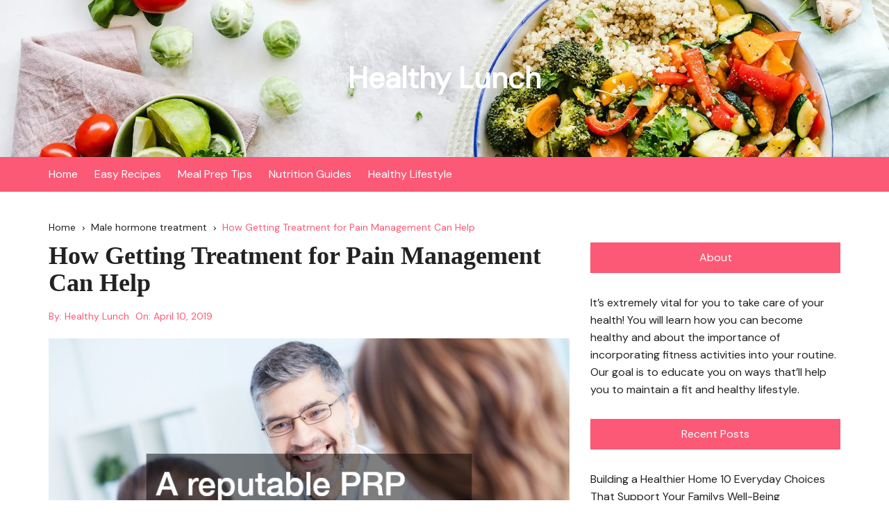

--- FILE ---
content_type: text/html; charset=UTF-8
request_url: https://healthylunch.info/how-getting-treatment-for-pain-management-can-help/
body_size: 12207
content:
		<!doctype html>
		<html lang="en-US">
				<head>
			<meta charset="UTF-8">
			<meta name="viewport" content="width=device-width, initial-scale=1">
			<meta name="apple-mobile-web-app-capable" content="yes"> 
			<meta name="apple-mobile-web-app-status-bar-style" content="black">
			<link rel="profile" href="http://gmpg.org/xfn/11">
			<meta name='robots' content='index, follow, max-image-preview:large, max-snippet:-1, max-video-preview:-1' />

	<!-- This site is optimized with the Yoast SEO plugin v26.8 - https://yoast.com/product/yoast-seo-wordpress/ -->
	<title>How Getting Treatment for Pain Management Can Help - Healthy Lunch</title>
	<meta name="description" content="If you deal with chronic pain, pain management can help you deal with it. Pain management is handled by a doctor." />
	<link rel="canonical" href="https://healthylunch.info/how-getting-treatment-for-pain-management-can-help/" />
	<meta property="og:locale" content="en_US" />
	<meta property="og:type" content="article" />
	<meta property="og:title" content="How Getting Treatment for Pain Management Can Help - Healthy Lunch" />
	<meta property="og:description" content="If you deal with chronic pain, pain management can help you deal with it. Pain management is handled by a doctor." />
	<meta property="og:url" content="https://healthylunch.info/how-getting-treatment-for-pain-management-can-help/" />
	<meta property="og:site_name" content="Healthy Lunch" />
	<meta property="article:published_time" content="2019-04-10T03:15:15+00:00" />
	<meta property="article:modified_time" content="2025-01-07T20:47:54+00:00" />
	<meta property="og:image" content="https://healthylunch.info/wp-content/uploads/2025/01/600294.jpg" />
	<meta property="og:image:width" content="800" />
	<meta property="og:image:height" content="566" />
	<meta property="og:image:type" content="image/jpeg" />
	<meta name="author" content="Healthy Lunch" />
	<meta name="twitter:card" content="summary_large_image" />
	<meta name="twitter:label1" content="Written by" />
	<meta name="twitter:data1" content="Healthy Lunch" />
	<meta name="twitter:label2" content="Est. reading time" />
	<meta name="twitter:data2" content="3 minutes" />
	<script type="application/ld+json" class="yoast-schema-graph">{"@context":"https://schema.org","@graph":[{"@type":"Article","@id":"https://healthylunch.info/how-getting-treatment-for-pain-management-can-help/#article","isPartOf":{"@id":"https://healthylunch.info/how-getting-treatment-for-pain-management-can-help/"},"author":{"name":"Healthy Lunch","@id":"https://healthylunch.info/#/schema/person/81f24be78628690a55abce770d3cc71c"},"headline":"How Getting Treatment for Pain Management Can Help","datePublished":"2019-04-10T03:15:15+00:00","dateModified":"2025-01-07T20:47:54+00:00","mainEntityOfPage":{"@id":"https://healthylunch.info/how-getting-treatment-for-pain-management-can-help/"},"wordCount":783,"commentCount":0,"image":{"@id":"https://healthylunch.info/how-getting-treatment-for-pain-management-can-help/#primaryimage"},"thumbnailUrl":"https://healthylunch.info/wp-content/uploads/2025/01/600294.jpg","articleSection":["Best primary care physicians in boca raton fl","Insomnia","Male hormone treatment"],"inLanguage":"en-US"},{"@type":"WebPage","@id":"https://healthylunch.info/how-getting-treatment-for-pain-management-can-help/","url":"https://healthylunch.info/how-getting-treatment-for-pain-management-can-help/","name":"How Getting Treatment for Pain Management Can Help - Healthy Lunch","isPartOf":{"@id":"https://healthylunch.info/#website"},"primaryImageOfPage":{"@id":"https://healthylunch.info/how-getting-treatment-for-pain-management-can-help/#primaryimage"},"image":{"@id":"https://healthylunch.info/how-getting-treatment-for-pain-management-can-help/#primaryimage"},"thumbnailUrl":"https://healthylunch.info/wp-content/uploads/2025/01/600294.jpg","datePublished":"2019-04-10T03:15:15+00:00","dateModified":"2025-01-07T20:47:54+00:00","author":{"@id":"https://healthylunch.info/#/schema/person/81f24be78628690a55abce770d3cc71c"},"description":"If you deal with chronic pain, pain management can help you deal with it. Pain management is handled by a doctor.","breadcrumb":{"@id":"https://healthylunch.info/how-getting-treatment-for-pain-management-can-help/#breadcrumb"},"inLanguage":"en-US","potentialAction":[{"@type":"ReadAction","target":["https://healthylunch.info/how-getting-treatment-for-pain-management-can-help/"]}]},{"@type":"ImageObject","inLanguage":"en-US","@id":"https://healthylunch.info/how-getting-treatment-for-pain-management-can-help/#primaryimage","url":"https://healthylunch.info/wp-content/uploads/2025/01/600294.jpg","contentUrl":"https://healthylunch.info/wp-content/uploads/2025/01/600294.jpg","width":800,"height":566},{"@type":"BreadcrumbList","@id":"https://healthylunch.info/how-getting-treatment-for-pain-management-can-help/#breadcrumb","itemListElement":[{"@type":"ListItem","position":1,"name":"Home","item":"https://healthylunch.info/"},{"@type":"ListItem","position":2,"name":"How Getting Treatment for Pain Management Can Help"}]},{"@type":"WebSite","@id":"https://healthylunch.info/#website","url":"https://healthylunch.info/","name":"Healthy Lunch","description":"","potentialAction":[{"@type":"SearchAction","target":{"@type":"EntryPoint","urlTemplate":"https://healthylunch.info/?s={search_term_string}"},"query-input":{"@type":"PropertyValueSpecification","valueRequired":true,"valueName":"search_term_string"}}],"inLanguage":"en-US"},{"@type":"Person","@id":"https://healthylunch.info/#/schema/person/81f24be78628690a55abce770d3cc71c","name":"Healthy Lunch","image":{"@type":"ImageObject","inLanguage":"en-US","@id":"https://healthylunch.info/#/schema/person/image/","url":"https://secure.gravatar.com/avatar/9baecf92bae6639a4e61738fb5c8b53b063b214f232b91bd950a7b295f0cd154?s=96&d=wavatar&r=g","contentUrl":"https://secure.gravatar.com/avatar/9baecf92bae6639a4e61738fb5c8b53b063b214f232b91bd950a7b295f0cd154?s=96&d=wavatar&r=g","caption":"Healthy Lunch"},"url":"https://healthylunch.info/author/healthy-lunch/"}]}</script>
	<!-- / Yoast SEO plugin. -->


<link rel='dns-prefetch' href='//fonts.googleapis.com' />
<link rel="alternate" type="application/rss+xml" title="Healthy Lunch &raquo; Feed" href="https://healthylunch.info/feed/" />
<link rel="alternate" title="oEmbed (JSON)" type="application/json+oembed" href="https://healthylunch.info/wp-json/oembed/1.0/embed?url=https%3A%2F%2Fhealthylunch.info%2Fhow-getting-treatment-for-pain-management-can-help%2F" />
<link rel="alternate" title="oEmbed (XML)" type="text/xml+oembed" href="https://healthylunch.info/wp-json/oembed/1.0/embed?url=https%3A%2F%2Fhealthylunch.info%2Fhow-getting-treatment-for-pain-management-can-help%2F&#038;format=xml" />
		<link rel="preconnect" href="https://fonts.googleapis.com">
		<link rel="preconnect" href="https://fonts.gstatic.com" crossorigin> 
		<style id='wp-img-auto-sizes-contain-inline-css' type='text/css'>
img:is([sizes=auto i],[sizes^="auto," i]){contain-intrinsic-size:3000px 1500px}
/*# sourceURL=wp-img-auto-sizes-contain-inline-css */
</style>
<style id='wp-emoji-styles-inline-css' type='text/css'>

	img.wp-smiley, img.emoji {
		display: inline !important;
		border: none !important;
		box-shadow: none !important;
		height: 1em !important;
		width: 1em !important;
		margin: 0 0.07em !important;
		vertical-align: -0.1em !important;
		background: none !important;
		padding: 0 !important;
	}
/*# sourceURL=wp-emoji-styles-inline-css */
</style>
<style id='wp-block-library-inline-css' type='text/css'>
:root{--wp-block-synced-color:#7a00df;--wp-block-synced-color--rgb:122,0,223;--wp-bound-block-color:var(--wp-block-synced-color);--wp-editor-canvas-background:#ddd;--wp-admin-theme-color:#007cba;--wp-admin-theme-color--rgb:0,124,186;--wp-admin-theme-color-darker-10:#006ba1;--wp-admin-theme-color-darker-10--rgb:0,107,160.5;--wp-admin-theme-color-darker-20:#005a87;--wp-admin-theme-color-darker-20--rgb:0,90,135;--wp-admin-border-width-focus:2px}@media (min-resolution:192dpi){:root{--wp-admin-border-width-focus:1.5px}}.wp-element-button{cursor:pointer}:root .has-very-light-gray-background-color{background-color:#eee}:root .has-very-dark-gray-background-color{background-color:#313131}:root .has-very-light-gray-color{color:#eee}:root .has-very-dark-gray-color{color:#313131}:root .has-vivid-green-cyan-to-vivid-cyan-blue-gradient-background{background:linear-gradient(135deg,#00d084,#0693e3)}:root .has-purple-crush-gradient-background{background:linear-gradient(135deg,#34e2e4,#4721fb 50%,#ab1dfe)}:root .has-hazy-dawn-gradient-background{background:linear-gradient(135deg,#faaca8,#dad0ec)}:root .has-subdued-olive-gradient-background{background:linear-gradient(135deg,#fafae1,#67a671)}:root .has-atomic-cream-gradient-background{background:linear-gradient(135deg,#fdd79a,#004a59)}:root .has-nightshade-gradient-background{background:linear-gradient(135deg,#330968,#31cdcf)}:root .has-midnight-gradient-background{background:linear-gradient(135deg,#020381,#2874fc)}:root{--wp--preset--font-size--normal:16px;--wp--preset--font-size--huge:42px}.has-regular-font-size{font-size:1em}.has-larger-font-size{font-size:2.625em}.has-normal-font-size{font-size:var(--wp--preset--font-size--normal)}.has-huge-font-size{font-size:var(--wp--preset--font-size--huge)}.has-text-align-center{text-align:center}.has-text-align-left{text-align:left}.has-text-align-right{text-align:right}.has-fit-text{white-space:nowrap!important}#end-resizable-editor-section{display:none}.aligncenter{clear:both}.items-justified-left{justify-content:flex-start}.items-justified-center{justify-content:center}.items-justified-right{justify-content:flex-end}.items-justified-space-between{justify-content:space-between}.screen-reader-text{border:0;clip-path:inset(50%);height:1px;margin:-1px;overflow:hidden;padding:0;position:absolute;width:1px;word-wrap:normal!important}.screen-reader-text:focus{background-color:#ddd;clip-path:none;color:#444;display:block;font-size:1em;height:auto;left:5px;line-height:normal;padding:15px 23px 14px;text-decoration:none;top:5px;width:auto;z-index:100000}html :where(.has-border-color){border-style:solid}html :where([style*=border-top-color]){border-top-style:solid}html :where([style*=border-right-color]){border-right-style:solid}html :where([style*=border-bottom-color]){border-bottom-style:solid}html :where([style*=border-left-color]){border-left-style:solid}html :where([style*=border-width]){border-style:solid}html :where([style*=border-top-width]){border-top-style:solid}html :where([style*=border-right-width]){border-right-style:solid}html :where([style*=border-bottom-width]){border-bottom-style:solid}html :where([style*=border-left-width]){border-left-style:solid}html :where(img[class*=wp-image-]){height:auto;max-width:100%}:where(figure){margin:0 0 1em}html :where(.is-position-sticky){--wp-admin--admin-bar--position-offset:var(--wp-admin--admin-bar--height,0px)}@media screen and (max-width:600px){html :where(.is-position-sticky){--wp-admin--admin-bar--position-offset:0px}}

/*# sourceURL=wp-block-library-inline-css */
</style><style id='global-styles-inline-css' type='text/css'>
:root{--wp--preset--aspect-ratio--square: 1;--wp--preset--aspect-ratio--4-3: 4/3;--wp--preset--aspect-ratio--3-4: 3/4;--wp--preset--aspect-ratio--3-2: 3/2;--wp--preset--aspect-ratio--2-3: 2/3;--wp--preset--aspect-ratio--16-9: 16/9;--wp--preset--aspect-ratio--9-16: 9/16;--wp--preset--color--black: #000000;--wp--preset--color--cyan-bluish-gray: #abb8c3;--wp--preset--color--white: #ffffff;--wp--preset--color--pale-pink: #f78da7;--wp--preset--color--vivid-red: #cf2e2e;--wp--preset--color--luminous-vivid-orange: #ff6900;--wp--preset--color--luminous-vivid-amber: #fcb900;--wp--preset--color--light-green-cyan: #7bdcb5;--wp--preset--color--vivid-green-cyan: #00d084;--wp--preset--color--pale-cyan-blue: #8ed1fc;--wp--preset--color--vivid-cyan-blue: #0693e3;--wp--preset--color--vivid-purple: #9b51e0;--wp--preset--gradient--vivid-cyan-blue-to-vivid-purple: linear-gradient(135deg,rgb(6,147,227) 0%,rgb(155,81,224) 100%);--wp--preset--gradient--light-green-cyan-to-vivid-green-cyan: linear-gradient(135deg,rgb(122,220,180) 0%,rgb(0,208,130) 100%);--wp--preset--gradient--luminous-vivid-amber-to-luminous-vivid-orange: linear-gradient(135deg,rgb(252,185,0) 0%,rgb(255,105,0) 100%);--wp--preset--gradient--luminous-vivid-orange-to-vivid-red: linear-gradient(135deg,rgb(255,105,0) 0%,rgb(207,46,46) 100%);--wp--preset--gradient--very-light-gray-to-cyan-bluish-gray: linear-gradient(135deg,rgb(238,238,238) 0%,rgb(169,184,195) 100%);--wp--preset--gradient--cool-to-warm-spectrum: linear-gradient(135deg,rgb(74,234,220) 0%,rgb(151,120,209) 20%,rgb(207,42,186) 40%,rgb(238,44,130) 60%,rgb(251,105,98) 80%,rgb(254,248,76) 100%);--wp--preset--gradient--blush-light-purple: linear-gradient(135deg,rgb(255,206,236) 0%,rgb(152,150,240) 100%);--wp--preset--gradient--blush-bordeaux: linear-gradient(135deg,rgb(254,205,165) 0%,rgb(254,45,45) 50%,rgb(107,0,62) 100%);--wp--preset--gradient--luminous-dusk: linear-gradient(135deg,rgb(255,203,112) 0%,rgb(199,81,192) 50%,rgb(65,88,208) 100%);--wp--preset--gradient--pale-ocean: linear-gradient(135deg,rgb(255,245,203) 0%,rgb(182,227,212) 50%,rgb(51,167,181) 100%);--wp--preset--gradient--electric-grass: linear-gradient(135deg,rgb(202,248,128) 0%,rgb(113,206,126) 100%);--wp--preset--gradient--midnight: linear-gradient(135deg,rgb(2,3,129) 0%,rgb(40,116,252) 100%);--wp--preset--font-size--small: 13px;--wp--preset--font-size--medium: 20px;--wp--preset--font-size--large: 36px;--wp--preset--font-size--x-large: 42px;--wp--preset--spacing--20: 0.44rem;--wp--preset--spacing--30: 0.67rem;--wp--preset--spacing--40: 1rem;--wp--preset--spacing--50: 1.5rem;--wp--preset--spacing--60: 2.25rem;--wp--preset--spacing--70: 3.38rem;--wp--preset--spacing--80: 5.06rem;--wp--preset--shadow--natural: 6px 6px 9px rgba(0, 0, 0, 0.2);--wp--preset--shadow--deep: 12px 12px 50px rgba(0, 0, 0, 0.4);--wp--preset--shadow--sharp: 6px 6px 0px rgba(0, 0, 0, 0.2);--wp--preset--shadow--outlined: 6px 6px 0px -3px rgb(255, 255, 255), 6px 6px rgb(0, 0, 0);--wp--preset--shadow--crisp: 6px 6px 0px rgb(0, 0, 0);}:where(.is-layout-flex){gap: 0.5em;}:where(.is-layout-grid){gap: 0.5em;}body .is-layout-flex{display: flex;}.is-layout-flex{flex-wrap: wrap;align-items: center;}.is-layout-flex > :is(*, div){margin: 0;}body .is-layout-grid{display: grid;}.is-layout-grid > :is(*, div){margin: 0;}:where(.wp-block-columns.is-layout-flex){gap: 2em;}:where(.wp-block-columns.is-layout-grid){gap: 2em;}:where(.wp-block-post-template.is-layout-flex){gap: 1.25em;}:where(.wp-block-post-template.is-layout-grid){gap: 1.25em;}.has-black-color{color: var(--wp--preset--color--black) !important;}.has-cyan-bluish-gray-color{color: var(--wp--preset--color--cyan-bluish-gray) !important;}.has-white-color{color: var(--wp--preset--color--white) !important;}.has-pale-pink-color{color: var(--wp--preset--color--pale-pink) !important;}.has-vivid-red-color{color: var(--wp--preset--color--vivid-red) !important;}.has-luminous-vivid-orange-color{color: var(--wp--preset--color--luminous-vivid-orange) !important;}.has-luminous-vivid-amber-color{color: var(--wp--preset--color--luminous-vivid-amber) !important;}.has-light-green-cyan-color{color: var(--wp--preset--color--light-green-cyan) !important;}.has-vivid-green-cyan-color{color: var(--wp--preset--color--vivid-green-cyan) !important;}.has-pale-cyan-blue-color{color: var(--wp--preset--color--pale-cyan-blue) !important;}.has-vivid-cyan-blue-color{color: var(--wp--preset--color--vivid-cyan-blue) !important;}.has-vivid-purple-color{color: var(--wp--preset--color--vivid-purple) !important;}.has-black-background-color{background-color: var(--wp--preset--color--black) !important;}.has-cyan-bluish-gray-background-color{background-color: var(--wp--preset--color--cyan-bluish-gray) !important;}.has-white-background-color{background-color: var(--wp--preset--color--white) !important;}.has-pale-pink-background-color{background-color: var(--wp--preset--color--pale-pink) !important;}.has-vivid-red-background-color{background-color: var(--wp--preset--color--vivid-red) !important;}.has-luminous-vivid-orange-background-color{background-color: var(--wp--preset--color--luminous-vivid-orange) !important;}.has-luminous-vivid-amber-background-color{background-color: var(--wp--preset--color--luminous-vivid-amber) !important;}.has-light-green-cyan-background-color{background-color: var(--wp--preset--color--light-green-cyan) !important;}.has-vivid-green-cyan-background-color{background-color: var(--wp--preset--color--vivid-green-cyan) !important;}.has-pale-cyan-blue-background-color{background-color: var(--wp--preset--color--pale-cyan-blue) !important;}.has-vivid-cyan-blue-background-color{background-color: var(--wp--preset--color--vivid-cyan-blue) !important;}.has-vivid-purple-background-color{background-color: var(--wp--preset--color--vivid-purple) !important;}.has-black-border-color{border-color: var(--wp--preset--color--black) !important;}.has-cyan-bluish-gray-border-color{border-color: var(--wp--preset--color--cyan-bluish-gray) !important;}.has-white-border-color{border-color: var(--wp--preset--color--white) !important;}.has-pale-pink-border-color{border-color: var(--wp--preset--color--pale-pink) !important;}.has-vivid-red-border-color{border-color: var(--wp--preset--color--vivid-red) !important;}.has-luminous-vivid-orange-border-color{border-color: var(--wp--preset--color--luminous-vivid-orange) !important;}.has-luminous-vivid-amber-border-color{border-color: var(--wp--preset--color--luminous-vivid-amber) !important;}.has-light-green-cyan-border-color{border-color: var(--wp--preset--color--light-green-cyan) !important;}.has-vivid-green-cyan-border-color{border-color: var(--wp--preset--color--vivid-green-cyan) !important;}.has-pale-cyan-blue-border-color{border-color: var(--wp--preset--color--pale-cyan-blue) !important;}.has-vivid-cyan-blue-border-color{border-color: var(--wp--preset--color--vivid-cyan-blue) !important;}.has-vivid-purple-border-color{border-color: var(--wp--preset--color--vivid-purple) !important;}.has-vivid-cyan-blue-to-vivid-purple-gradient-background{background: var(--wp--preset--gradient--vivid-cyan-blue-to-vivid-purple) !important;}.has-light-green-cyan-to-vivid-green-cyan-gradient-background{background: var(--wp--preset--gradient--light-green-cyan-to-vivid-green-cyan) !important;}.has-luminous-vivid-amber-to-luminous-vivid-orange-gradient-background{background: var(--wp--preset--gradient--luminous-vivid-amber-to-luminous-vivid-orange) !important;}.has-luminous-vivid-orange-to-vivid-red-gradient-background{background: var(--wp--preset--gradient--luminous-vivid-orange-to-vivid-red) !important;}.has-very-light-gray-to-cyan-bluish-gray-gradient-background{background: var(--wp--preset--gradient--very-light-gray-to-cyan-bluish-gray) !important;}.has-cool-to-warm-spectrum-gradient-background{background: var(--wp--preset--gradient--cool-to-warm-spectrum) !important;}.has-blush-light-purple-gradient-background{background: var(--wp--preset--gradient--blush-light-purple) !important;}.has-blush-bordeaux-gradient-background{background: var(--wp--preset--gradient--blush-bordeaux) !important;}.has-luminous-dusk-gradient-background{background: var(--wp--preset--gradient--luminous-dusk) !important;}.has-pale-ocean-gradient-background{background: var(--wp--preset--gradient--pale-ocean) !important;}.has-electric-grass-gradient-background{background: var(--wp--preset--gradient--electric-grass) !important;}.has-midnight-gradient-background{background: var(--wp--preset--gradient--midnight) !important;}.has-small-font-size{font-size: var(--wp--preset--font-size--small) !important;}.has-medium-font-size{font-size: var(--wp--preset--font-size--medium) !important;}.has-large-font-size{font-size: var(--wp--preset--font-size--large) !important;}.has-x-large-font-size{font-size: var(--wp--preset--font-size--x-large) !important;}
/*# sourceURL=global-styles-inline-css */
</style>

<style id='classic-theme-styles-inline-css' type='text/css'>
/*! This file is auto-generated */
.wp-block-button__link{color:#fff;background-color:#32373c;border-radius:9999px;box-shadow:none;text-decoration:none;padding:calc(.667em + 2px) calc(1.333em + 2px);font-size:1.125em}.wp-block-file__button{background:#32373c;color:#fff;text-decoration:none}
/*# sourceURL=/wp-includes/css/classic-themes.min.css */
</style>
<link rel='stylesheet' id='cream-blog-style-css' href='https://healthylunch.info/wp-content/themes/cream-blog/style.css?ver=2.1.7' type='text/css' media='all' />
<link rel='stylesheet' id='cream-blog-google-fonts-css' href='https://fonts.googleapis.com/css2?family=DM+Sans%3Aital%400%3B1&#038;ver=2.1.7#038;family=Inter:wght@700&#038;display=swap' type='text/css' media='all' />
<link rel='stylesheet' id='cream-blog-main-css' href='https://healthylunch.info/wp-content/themes/cream-blog/assets/dist/css/main.css?ver=2.1.7' type='text/css' media='all' />
<script type="text/javascript" src="https://healthylunch.info/wp-includes/js/jquery/jquery.min.js?ver=3.7.1" id="jquery-core-js"></script>
<script type="text/javascript" src="https://healthylunch.info/wp-includes/js/jquery/jquery-migrate.min.js?ver=3.4.1" id="jquery-migrate-js"></script>
<link rel="https://api.w.org/" href="https://healthylunch.info/wp-json/" /><link rel="alternate" title="JSON" type="application/json" href="https://healthylunch.info/wp-json/wp/v2/posts/739" /><link rel="EditURI" type="application/rsd+xml" title="RSD" href="https://healthylunch.info/xmlrpc.php?rsd" />
<meta name="generator" content="WordPress 6.9" />
<link rel='shortlink' href='https://healthylunch.info/?p=739' />
<style>body,.cb-entry,.widget .widget-title h3,.cb-post-widget .post-title h4{font-family:DM Sans;font-weight:400;}h1,h2,h3,h4,h5,h6{font-family:Inter;font-weight:700;}.header-style-3 .site-identity .site-description,.header-style-5 .site-identity .site-description{color:#000;}#canvas-toggle{display:none;}#search-toggle{display:none;}.header-style-3 .cb-header-top{background-image:url(https://healthylunch.info/wp-content/uploads/2025/07/Vegetable-Salad-on-Plate.webp);}body .edit-link a,.metas-list li span,.metas-list li a,.widget_rss ul li a,.cb-topfooter .social-icons-list li a,.breadcrumb-style-2 ul li.trail-end span,.cb-bottomfooter a,.header-style-5 .social-icons li a,.secondary-nav ul li a,.woocommerce ul.products li.product .price,.woocommerce div.product p.price ins,.woocommerce div.product span.price ins,.woocommerce div.product p.price,.woocommerce div.product span.price,.woocommerce-form-coupon-toggle .woocommerce-info a,.woocommerce-message:before,.woocommerce-info:before,.woocommerce-error:before,.woocommerce-account .woocommerce-MyAccount-navigation ul li.is-active a,.star-rating span:before,.section-title h2:after,form.mc4wp-form-theme .cb-newsleter input[type="submit"],.metas-list li span,.metas-list li a,.cb-bottomfooter a,.author-box .author-name h3,.search-page-entry .page-title h1 span,.search-page-entry .page-title h2 span,.search-page-entry .page-title h3 span,.page-links .post-page-numbers.current{color:#fb5975;}#toTop,button,.button,.btn-general,input[type="button"],input[type="reset"],input[type="submit"],.post-tags a,body .edit-link a:after,.header-style-5 .cb-navigation-main-outer,.header-style-3 .cb-navigation-main-outer,.is-sticky #cb-stickhead,ul.post-categories li a,.widget .widget-title h3,.calendar_wrap caption,#header-search input[type="submit"],.search-box input[type="submit"],.widget_product_search input[type="submit"],.widget_search input[type="submit"],.cb-pagination .pagi-style-1 .nav-links span.current,.cb-pagination .pagi-style-2 .nav-links span.current,.metas-list li.posted-date::before,.woocommerce #respond input#submit,.woocommerce a.button,.woocommerce button.button,.woocommerce input.button,.woocommerce .wc-forward,.woocommerce a.added_to_cart,.woocommerce #respond input#submit.alt,.woocommerce a.button.alt,.woocommerce button.button.alt,.woocommerce input.button.alt,.woocommerce nav.woocommerce-pagination ul li span.current,.widget_product_search button,.cb-author-widget .author-bio a:after,form.mc4wp-form-theme .cb-newsleter input[type="submit"],.woocommerce .widget_price_filter .ui-slider .ui-slider-handle,.woocommerce .widget_price_filter .ui-slider .ui-slider-range{background-color:#fb5975;}#header-search,.search-box form,.woocommerce-error,.woocommerce-info,.woocommerce-message{border-top-color:#fb5975;}.page-links .post-page-numbers,.cb-pagination .pagi-style-1 .nav-links span.current,form.mc4wp-form-theme .cb-newsleter input[type="submit"]{border-color:#fb5975;}.section-title{border-left-color:#fb5975;}.cb-editor-contents-entry a{color:#fb5975;}</style><meta name="generator" content="speculation-rules 1.6.0">
		</head>
				<body class="wp-singular post-template-default single single-post postid-739 single-format-standard wp-embed-responsive wp-theme-cream-blog">
							<div class="page-wrap">
			<a class="skip-link screen-reader-text" href="#content">Skip to content</a>
		<header class="general-header header-style-3">
	<div class="header-inner">
		<div class="cb-header-top">
			<div class="cb-container">
				<div class="site-branding-holder">
							<div class="site-branding">
							<div class="site-identity">
											<span class="site-title">
											<a href="https://healthylunch.info/" rel="home">Healthy Lunch</a>
											</span>
										</div><!-- .site-identity -->
						</div><!-- .site-branding -->
						</div><!-- .site-branding-holder -->
			</div><!-- .cb-container -->
			<div class="mask"></div>
		</div><!-- .cb-header-top -->

		<div id="" class="cb-navigation-main-outer">
			<div class="cb-container">
				<div class="primary-menu-wrap">
					<div class="menu-toggle">
						<span class="hamburger-bar"></span>
						<span class="hamburger-bar"></span>
						<span class="hamburger-bar"></span>
					</div><!-- .menu-toggle -->
					<div class="main-navigation" id="main-nav">
						<ul id="menu-home" class=""><li id="menu-item-785" class="menu-item menu-item-type-custom menu-item-object-custom menu-item-785"><a href="/">Home</a></li>
<li id="menu-item-1712" class="menu-item menu-item-type-taxonomy menu-item-object-category menu-item-1712"><a href="https://healthylunch.info/category/easy-recipes/">Easy Recipes</a></li>
<li id="menu-item-1713" class="menu-item menu-item-type-taxonomy menu-item-object-category menu-item-1713"><a href="https://healthylunch.info/category/meal-prep-tips/">Meal Prep Tips</a></li>
<li id="menu-item-1714" class="menu-item menu-item-type-taxonomy menu-item-object-category menu-item-1714"><a href="https://healthylunch.info/category/nutrition-guides/">Nutrition Guides</a></li>
<li id="menu-item-1715" class="menu-item menu-item-type-taxonomy menu-item-object-category menu-item-1715"><a href="https://healthylunch.info/category/healthy-lifestyle/">Healthy Lifestyle</a></li>
</ul>					</div><!-- #main-nav.main-navigation -->
					<div class="nav-extraa">
								<div id="header-search">
			<form method="get" class="search-form" action="https://healthylunch.info/"><input type="search" name="s" placeholder="Search here..." value=""><button class="button-search" type="submit"><i class="cb cb-search"></i></button></form>		</div><!-- .header_search -->
							</div><!-- .nav-extraa -->
				</div><!-- .primary-menu-wrap -->
			</div><!-- .cb-container -->
		</div><!-- .cb-navigation-main-outer -->
	</div><!-- .header-inner -->
</header><!-- .general-header.header-style-3.cb-mega-menu -->
		<div id="content" class="site-content">
		<div class="cb-container">
	<div
		class="cb-mid-wrap cb-innerpage-mid-wrap cb-post-page-wrap has-sidebar">
					<div class="cb-breadcrumb breadcrumb-style-2">
				<nav role="navigation" aria-label="Breadcrumbs" class="breadcrumb-trail breadcrumbs" itemprop="breadcrumb"><ul class="trail-items" itemscope itemtype="http://schema.org/BreadcrumbList"><meta name="numberOfItems" content="3" /><meta name="itemListOrder" content="Ascending" /><li itemprop="itemListElement" itemscope itemtype="http://schema.org/ListItem" class="trail-item trail-begin"><a href="https://healthylunch.info/" rel="home" itemprop="item"><span itemprop="name">Home</span></a><meta itemprop="position" content="1" /></li><li itemprop="itemListElement" itemscope itemtype="http://schema.org/ListItem" class="trail-item"><a href="https://healthylunch.info/category/male-hormone-treatment/" itemprop="item"><span itemprop="name">Male hormone treatment</span></a><meta itemprop="position" content="2" /></li><li itemprop="itemListElement" itemscope itemtype="http://schema.org/ListItem" class="trail-item trail-end"><a href="https://healthylunch.info/how-getting-treatment-for-pain-management-can-help" itemprop="item"><span itemprop="name">How Getting Treatment for Pain Management Can Help</span></a><meta itemprop="position" content="3" /></li></ul></nav>			</div><!-- .cb-breadcrumb.breadcrumb-style-2 -->
					<div class="row">
						<div class="col-lg-8 col-md-12 col-sm-12 col-12 cd-stickysidebar">
				<div id="primary" class="content-area">
					<main id="main" class="site-main">
						<section id="post-739" class="cb-page-entry post-page-entry post-739 post type-post status-publish format-standard has-post-thumbnail hentry category-best-primary-care-physicians-in-boca-raton-fl category-insomnia category-male-hormone-treatment">
	<div class="page-title">
		<h1>How Getting Treatment for Pain Management Can Help</h1>
	</div><!-- .page-title -->
				<div class="metas">
				<ul class="metas-list">
											<li class="posted-by">
							<span class="meta-name"> By: </span> <a href="https://healthylunch.info/author/healthy-lunch/">Healthy Lunch</a>						</li><!-- .posted-by -->
												<li class="posted-date">
							<span class="meta-name"> On: <span class="meta-name"> <a href="https://healthylunch.info/how-getting-treatment-for-pain-management-can-help/" rel="bookmark"><time class="entry-date published" datetime="2019-04-10T03:15:15+00:00">April 10, 2019</time></a>						</li><!-- .posted-date -->
										</ul><!-- .post_meta -->
			</div><!-- .meta -->
							<div class="single-thumbnail">
					<img src="https://healthylunch.info/wp-content/uploads/2025/01/600294.jpg" alt="How Getting Treatment for Pain Management Can Help">
				</div><!-- .thumb -->
				
	<div class="cb-editor-contents-entry cb-entry">
		<img decoding="async" src="/wp-content/uploads/2021/02/disclosure6.png" style="width:100%; margin:auto;">
<p>The innovative treatment of platelet-rich plasma (PRP) therapy uses a patient’s own blood to promote healing and reduce pain. This minimally invasive procedure involves drawing a small amount of blood, separating the platelets in a centrifuge, and injecting the concentrated solution into the affected area. PRP therapy is gaining popularity for its ability to stimulate tissue repair naturally.</p>
<p>A reputable PRP clinic can offer tailored treatments for various conditions, including joint pain and soft tissue injuries. When selecting a clinic, ensure they have experienced practitioners and the latest technology for optimal results.</p>
<p>For joint issues, PRP for hip pain has shown promising outcomes, especially for those with arthritis or tendon injuries. A PRP hip injection targets the damaged tissues, potentially reducing inflammation and improving mobility. Many patients report significant relief and a better quality of life after completing the recommended treatment course.</p>
<p>Similarly,  <a href='https://advancedpaincare.org/treatments/prp/'>platelet rich plasma</a> for back pain is an option for those struggling with disc issues, muscle strains, or chronic lower back discomfort. By encouraging natural healing, PRP therapy may reduce the need for more invasive procedures.  As with any treatment, consulting a knowledgeable provider can help you determine if PRP is the right choice for your specific needs. </p>
<p> If you deal with chronic pain, pain management can help you deal with it. Pain management is handled by a doctor and can be done in a number of ways, depending on your type of pain. If you have nerve pain, <a href="https://www.regenesiscentre.com">neuropathy treatment</a> can provide relief. This might include things like medication or certain therapies. The location of the pain means that your doctor can specialize in that as well. A back and spine pain clinic will focus specifically on that kind of pain. This means they will have a more advanced understanding of what causes pain in these areas. If they&#8217;re part of an advanced pain and spine institute, you&#8217;ll have access to therapies you might not get elsewhere. They might also connect you with an advanced pain surgical center, if surgery ends up being a solution for you.</p>
<p>To find a back and pain center near me, talk to your primary care doctor. They should already be aware of your pain issues, so they will know which clinic would be the best one to try.</p>
<p>&nbsp;</p>
<p><iframe title="Non-Pharmacological Treatment of Pain" width="640" height="360" src="https://www.youtube.com/embed/n_tL6U2FSuY?feature=oembed" frameborder="0" allow="accelerometer; autoplay; clipboard-write; encrypted-media; gyroscope; picture-in-picture; web-share" referrerpolicy="strict-origin-when-cross-origin" allowfullscreen></iframe></p>
<p><!--noteaser--><br />
Getting a pain management specialist is important for anyone who lives in pain on a daily basis. Use of pain management assistance is crucial since four out of five people start the journey into drugs by misusing their pain killers. Thankfully, it&#8217;s possible to take advantage of pain management clinics and get the benefits from a doctor who understands. Here is why pain management is necessary.</p>
<p><strong> Pain Management Doctors Work With the Individual</strong></p>
<p>A primary care physician who understands the importance of pain management can help individuals who are living with this problem but don&#8217;t know the best way to control it. Some people feel worried about what type of pain medicine is best for them, and don&#8217;t know what approach to take. They might be afraid to try a stronger medication, worried about this making them addicted. Over 20% of people who used opioids became addicted to heroin, so this belief is understandable. Working with a doctor who understands pain can make it possible for them to find the relief they are looking for without worrying about being judged.</p>
<p><img decoding="async" src="https://s3.amazonaws.com/xey/1959_739_515961_1.jpg" width="600" /></p>
<p><strong> A Pain Management Specialist Knows About Newer Treatments</strong></p>
<p>While the average family doctor might not be up on the latest treatments when it comes to pain management, a specialist is. They make it easier to find out about treatments that might be beneficial and more useful for the individual person, rather than simply prescribing what everyone else is taking. This goes a long way when ensuring a person is able to adapt and adjust while finding a medication that is best for their lifestyle.</p>
<p>Pain Management is Not One-Size-Fits-All</p>
<p>There is no such thing as one-size-fits-all when it comes to dealing with pain management. A pain management specialist can ensure that individuals find treatment best suited to their needs while helping to deal with their level of pain. Understanding that everyone is unique is important, making it a crucial component in the patient and doctor relationship.</p>
<p>Finding the right person to help with pain management is important. Over 20.5 million Americans develop a substance abuse issue. Knowing how to work with patients to manage their pain and help them feel their best goes a long way in recognizing individual needs while working to prevent <a title="Weight loss physicians" href="http://www.peacemedicalfla.com/pain-management/">addiction</a>. This can help people feel their best while living a pain-free life. </p>
<p><img src='https://s3.amazonaws.com/xey/1959_739_1183894_1.jpg' alt='Pain Management is Not One-Size-Fits-All' width='600'></p>
	</div><!-- .cb-editor-contents-entry -->

	
	<nav class="navigation post-navigation" aria-label="Posts">
		<h2 class="screen-reader-text">Post navigation</h2>
		<div class="nav-links"><div class="nav-previous"><a href="https://healthylunch.info/active-lifestyles-and-wheelchairs/" rel="prev">Prev Post</a></div><div class="nav-next"><a href="https://healthylunch.info/open-up-that-business-and-be-sure-of-all-of-your-products/" rel="next">Next Post</a></div></div>
	</nav></section><!-- .cb-page-entry.post-page-entry -->
					</main><!-- #main.site-main -->
				</div><!-- #primary.content-area -->
			</div>
			<div class="col-lg-4 col-md-12 col-sm-12 col-12 cd-stickysidebar">
	<aside class="secondary">
		<div id="text-5" class="widget widget_text"><div class="widget-title"><h3>About</h3></div>			<div class="textwidget">It’s extremely vital for you to take care of your health! You will learn how you can become healthy and about the importance of incorporating fitness activities into your routine. Our goal is to educate you on ways that’ll help you to maintain a fit and healthy lifestyle. </div>
		</div>
		<div id="recent-posts-4" class="widget widget_recent_entries">
		<div class="widget-title"><h3>Recent Posts</h3></div>
		<ul>
											<li>
					<a href="https://healthylunch.info/building-a-healthier-home-10-everyday-choices-that-support-your-familys-well-being/">Building a Healthier Home  10 Everyday Choices That Support Your Familys Well-Being</a>
									</li>
											<li>
					<a href="https://healthylunch.info/how-long-does-it-take-for-turmeric-to-work-and-what-to-expect/">How Long Does It Take for Turmeric to Work and What to Expect</a>
									</li>
											<li>
					<a href="https://healthylunch.info/best-time-to-take-turmeric-for-maximum-health-benefits/">Best Time to Take Turmeric for Maximum Health Benefits</a>
									</li>
											<li>
					<a href="https://healthylunch.info/how-to-build-a-consistent-and-healthy-routine/">How to Build a Consistent and Healthy Routine</a>
									</li>
											<li>
					<a href="https://healthylunch.info/self-care-lesson-plans-that-inspire-healthy-habits/">Self Care Lesson Plans That Inspire Healthy Habits</a>
									</li>
					</ul>

		</div>	</aside><!-- #secondary --> 
</div><!-- .col.sticky_portion -->
		</div><!-- .row -->
	</div><!-- .cb-mid-wrap.cb-innerpage-mid-wrap.cb-post-page-wrap -->
</div><!-- .cb-container -->
		</div><!-- #content.site-content -->
				<footer class="cb-footer">
		<div class="footer-inner">
		<div class="cb-container">
				<div class="cb-bottomfooter">
			<div class="copyrights-info">
				Copyright &copy; 2026 Healthy Lunch. All rights reserved. Sitemap			</div><!-- .copyrights-info -->
		</div><!-- .cb-bottomfooter -->
				</div><!-- .cb-container -->
		</div><!-- .footer-inner -->
		</footer><!-- .cb-footer -->
				</div><!-- .page-wrap -->
		<script type="speculationrules">
{"prerender":[{"source":"document","where":{"and":[{"href_matches":"/*"},{"not":{"href_matches":["/wp-*.php","/wp-admin/*","/wp-content/uploads/*","/wp-content/*","/wp-content/plugins/*","/wp-content/themes/cream-blog/*","/*\\?(.+)"]}},{"not":{"selector_matches":"a[rel~=\"nofollow\"]"}},{"not":{"selector_matches":".no-prerender, .no-prerender a"}},{"not":{"selector_matches":".no-prefetch, .no-prefetch a"}}]},"eagerness":"moderate"}]}
</script>
<script type="text/javascript" src="https://healthylunch.info/wp-includes/js/imagesloaded.min.js?ver=5.0.0" id="imagesloaded-js"></script>
<script type="text/javascript" src="https://healthylunch.info/wp-includes/js/masonry.min.js?ver=4.2.2" id="masonry-js"></script>
<script type="text/javascript" id="cream-blog-bundle-js-extra">
/* <![CDATA[ */
var creamBlogJSObject = {"displayScrollTopButton":"1"};
//# sourceURL=cream-blog-bundle-js-extra
/* ]]> */
</script>
<script type="text/javascript" src="https://healthylunch.info/wp-content/themes/cream-blog/assets/dist/js/bundle.min.js?ver=2.1.7" id="cream-blog-bundle-js"></script>
<script id="wp-emoji-settings" type="application/json">
{"baseUrl":"https://s.w.org/images/core/emoji/17.0.2/72x72/","ext":".png","svgUrl":"https://s.w.org/images/core/emoji/17.0.2/svg/","svgExt":".svg","source":{"concatemoji":"https://healthylunch.info/wp-includes/js/wp-emoji-release.min.js?ver=6.9"}}
</script>
<script type="module">
/* <![CDATA[ */
/*! This file is auto-generated */
const a=JSON.parse(document.getElementById("wp-emoji-settings").textContent),o=(window._wpemojiSettings=a,"wpEmojiSettingsSupports"),s=["flag","emoji"];function i(e){try{var t={supportTests:e,timestamp:(new Date).valueOf()};sessionStorage.setItem(o,JSON.stringify(t))}catch(e){}}function c(e,t,n){e.clearRect(0,0,e.canvas.width,e.canvas.height),e.fillText(t,0,0);t=new Uint32Array(e.getImageData(0,0,e.canvas.width,e.canvas.height).data);e.clearRect(0,0,e.canvas.width,e.canvas.height),e.fillText(n,0,0);const a=new Uint32Array(e.getImageData(0,0,e.canvas.width,e.canvas.height).data);return t.every((e,t)=>e===a[t])}function p(e,t){e.clearRect(0,0,e.canvas.width,e.canvas.height),e.fillText(t,0,0);var n=e.getImageData(16,16,1,1);for(let e=0;e<n.data.length;e++)if(0!==n.data[e])return!1;return!0}function u(e,t,n,a){switch(t){case"flag":return n(e,"\ud83c\udff3\ufe0f\u200d\u26a7\ufe0f","\ud83c\udff3\ufe0f\u200b\u26a7\ufe0f")?!1:!n(e,"\ud83c\udde8\ud83c\uddf6","\ud83c\udde8\u200b\ud83c\uddf6")&&!n(e,"\ud83c\udff4\udb40\udc67\udb40\udc62\udb40\udc65\udb40\udc6e\udb40\udc67\udb40\udc7f","\ud83c\udff4\u200b\udb40\udc67\u200b\udb40\udc62\u200b\udb40\udc65\u200b\udb40\udc6e\u200b\udb40\udc67\u200b\udb40\udc7f");case"emoji":return!a(e,"\ud83e\u1fac8")}return!1}function f(e,t,n,a){let r;const o=(r="undefined"!=typeof WorkerGlobalScope&&self instanceof WorkerGlobalScope?new OffscreenCanvas(300,150):document.createElement("canvas")).getContext("2d",{willReadFrequently:!0}),s=(o.textBaseline="top",o.font="600 32px Arial",{});return e.forEach(e=>{s[e]=t(o,e,n,a)}),s}function r(e){var t=document.createElement("script");t.src=e,t.defer=!0,document.head.appendChild(t)}a.supports={everything:!0,everythingExceptFlag:!0},new Promise(t=>{let n=function(){try{var e=JSON.parse(sessionStorage.getItem(o));if("object"==typeof e&&"number"==typeof e.timestamp&&(new Date).valueOf()<e.timestamp+604800&&"object"==typeof e.supportTests)return e.supportTests}catch(e){}return null}();if(!n){if("undefined"!=typeof Worker&&"undefined"!=typeof OffscreenCanvas&&"undefined"!=typeof URL&&URL.createObjectURL&&"undefined"!=typeof Blob)try{var e="postMessage("+f.toString()+"("+[JSON.stringify(s),u.toString(),c.toString(),p.toString()].join(",")+"));",a=new Blob([e],{type:"text/javascript"});const r=new Worker(URL.createObjectURL(a),{name:"wpTestEmojiSupports"});return void(r.onmessage=e=>{i(n=e.data),r.terminate(),t(n)})}catch(e){}i(n=f(s,u,c,p))}t(n)}).then(e=>{for(const n in e)a.supports[n]=e[n],a.supports.everything=a.supports.everything&&a.supports[n],"flag"!==n&&(a.supports.everythingExceptFlag=a.supports.everythingExceptFlag&&a.supports[n]);var t;a.supports.everythingExceptFlag=a.supports.everythingExceptFlag&&!a.supports.flag,a.supports.everything||((t=a.source||{}).concatemoji?r(t.concatemoji):t.wpemoji&&t.twemoji&&(r(t.twemoji),r(t.wpemoji)))});
//# sourceURL=https://healthylunch.info/wp-includes/js/wp-emoji-loader.min.js
/* ]]> */
</script>
		</body>
		</html>
		

--- FILE ---
content_type: text/css
request_url: https://healthylunch.info/wp-content/themes/cream-blog/assets/dist/css/main.css?ver=2.1.7
body_size: 24549
content:
*,:after,:before{-webkit-font-smoothing:antialiased;-moz-osx-font-smoothing:grayscale;-webkit-box-sizing:border-box;box-sizing:border-box;margin:0;padding:0}:root{font-size:16px}a,abbr,acronym,address,applet,big,blockquote,body,caption,cite,code,dd,del,dfn,div,dl,dt,em,fieldset,form,h1,h2,h3,h4,h5,h6,html,iframe,ins,kbd,label,legend,li,object,ol,p,pre,q,s,samp,small,span,strike,strong,sub,sup,table,tbody,td,tfoot,th,thead,tr,tt,ul,var{border:none;font-size:inherit;line-height:inherit;margin:0;padding:0;text-align:inherit;vertical-align:baseline}article,aside,details,figcaption,figure,footer,header,main,menu,nav,section,summary{display:block}html{-webkit-text-size-adjust:100%;-ms-text-size-adjust:100%;font-family:sans-serif;font-size:100%;line-height:1.15}body,html{-webkit-font-smoothing:antialiased;-moz-osx-font-smoothing:grayscale;-webkit-tap-highlight-color:transparent}body{-moz-word-wrap:break-word;-webkit-word-wrap:break-word;-ms-word-wrap:break-word;word-wrap:break-word;color:#222;font-family:DM Sans,sans-serif;font-size:1rem;font-weight:400;letter-spacing:0;line-height:1.6;overflow:auto;-webkit-transition:all .5s ease;transition:all .5s ease}ul{list-style:disc}ol{list-style:decimal}ol,ul{margin:0 0 20px 50px;padding:0}ol ol,ol ul,ul ol,ul ul{margin:10px 0 0 40px}p{margin:0 0 20px}a{color:#222;text-decoration:none;-webkit-transition:all .5s ease;transition:all .5s ease}a:hover{color:#20a464;text-decoration:underline}a:focus{outline:1px dotted;text-decoration:none}.cb-entry .wp-block-button__link,.wp-block-button__link{color:inherit}a:not([href]):not([tabindex]),a:not([href]):not([tabindex]):focus,a:not([href]):not([tabindex]):hover{color:inherit;text-decoration:none}a:not([href]):not([tabindex]):focus{outline:0}[tabindex="-1"]:focus{outline:0!important}.wp-block-button__link,a.wp-block-button__link{text-decoration:none}h1,h2,h3,h4,h5,h6{-webkit-font-smoothing:antialiased;-moz-osx-font-smoothing:grayscale;font-family:Inter,sans-serif;font-weight:700;letter-spacing:0;line-height:1.2;margin-bottom:20px}h1{font-size:38px;line-height:1.1}h2{font-size:32px;line-height:1.2}h3{font-size:26px;line-height:1.3}h4{font-size:22px;line-height:1.4}h5{font-size:18px;line-height:1.5}h6{font-size:16px;line-height:1.6}b,strong{font-weight:700}i{font-style:italic}big{font-size:125%}small,sub,sup{font-size:80%}sub,sup{line-height:0;position:relative;vertical-align:baseline}sub{bottom:-.25em}sup{top:-.5em}code,kbd,samp,tt,var{letter-spacing:0}code,kbd,pre,samp,tt,var{font-family:monospace,monospace;font-size:15px}pre{background-color:#2c2848;border-radius:3px;display:block;margin-bottom:30px;max-width:100%;overflow:auto;padding:30px}code,pre{color:#fff;font-weight:400}code{background-color:#20284a;border-radius:2px;display:inline;padding:1px 5px}pre code{background-color:transparent;border-radius:0;color:#fff;font-family:monospace;font-style:normal;padding:0}blockquote,q{border-left:4px solid #000;font-family:-apple-system,BlinkMacSystemFont,"system-ui",Segoe UI,Roboto,Helvetica,Arial,sans-serif,Apple Color Emoji,Segoe UI Emoji,Segoe UI Symbol;font-size:20px;font-style:italic;font-weight:400;line-height:1.6;margin-bottom:30px;padding:10px 0 10px 30px}blockquote>p,q>p{line-height:1.4;margin:0}.wp-block-pullquote{border-bottom:4px solid #000;border-top:4px solid #000;margin:0 0 30px;padding:40px 0}.wp-block-pullquote blockquote{border-left-color:none;margin:0;padding:0}.wp-block-pullquote p{font-size:20px}.wp-block-pullquote.is-style-solid-color blockquote p{font-size:24px}.wp-block-pullquote.is-style-solid-color{padding:30px}.wp-block-pullquote.is-style-solid-color blockquote{max-width:100%;text-align:center}.wp-block-pullquote.is-style-solid-color blockquote cite,cite{display:inline-block;font-size:14px;font-style:italic;font-weight:400;margin-top:10px}form{display:block}fieldset{border:1px solid #eee;padding:30px}legend{padding:0 15px}label,legend{font-size:15px;font-weight:700}label{display:block;margin:0 0 10px}input[type=checkbox]+label,label.inline{display:inline;font-weight:400;margin-left:5px}input:-webkit-autofill,input:-webkit-autofill:focus,input:-webkit-autofill:hover{-webkit-box-shadow:inset 0 0 0 1000px #fff!important}input[type=color],input[type=date],input[type=datetime-local],input[type=datetime],input[type=email],input[type=month],input[type=number],input[type=password],input[type=search],input[type=tel],input[type=text],input[type=time],input[type=url],input[type=week],textarea{-webkit-appearance:none;-moz-appearance:none;background-color:#fff;border:1px solid #eee;border-radius:0;-webkit-box-shadow:inset 1px 1px 3px #f6f6f6;box-shadow:inset 1px 1px 3px #f6f6f6;font-family:-apple-system,BlinkMacSystemFont,"system-ui",Segoe UI,Roboto,Helvetica,Arial,sans-serif,Apple Color Emoji,Segoe UI Emoji,Segoe UI Symbol;font-size:15px;height:auto;margin:0;max-width:100%;min-height:43px;padding:12px 15px;width:100%}input[type=color]:focus,input[type=date]:focus,input[type=datetime-local]:focus,input[type=datetime]:focus,input[type=email]:focus,input[type=month]:focus,input[type=number]:focus,input[type=password]:focus,input[type=search]:focus,input[type=tel]:focus,input[type=text]:focus,input[type=time]:focus,input[type=url]:focus,input[type=week]:focus,select:focus,textarea:focus{border-color:#3da6ff;border-width:1px;-webkit-box-shadow:inset 0 1px 1px rgba(0,0,0,.075),0 0 8px rgba(102,175,233,.6);box-shadow:inset 0 1px 1px rgba(0,0,0,.075),0 0 8px rgba(102,175,233,.6);outline:0}button::-moz-focus-inner,input::-moz-focus-inner{border:0;padding:0}input::-webkit-input-placeholder{line-height:normal}input:-ms-input-placeholder{line-height:normal}input::-moz-placeholder{line-height:normal}input[type=search]::-webkit-search-cancel-button,input[type=search]::-webkit-search-decoration,input[type=search]::-webkit-search-results-button,input[type=search]::-webkit-search-results-decoration{display:none}.btn-general,.button,button,input[type=button],input[type=reset],input[type=submit]{-webkit-appearance:none;-moz-appearance:none;background-color:#fb5975;border:none;border-radius:2px;color:#fff;cursor:pointer;display:inline-block;font-family:DM Sans,sans-serif;font-size:16px;font-weight:400;height:auto;line-height:43px;line-height:1;opacity:1;padding:13px 30px;text-align:center;text-decoration:none;-webkit-transition:all .5s ease;transition:all .5s ease}.button-search{border:none;border-radius:0;font-family:creamblog;font-size:18px;margin:0;padding:0;position:absolute;right:10px;top:15px;z-index:1}.button-search,.button-search:hover{background:transparent;background-color:transparent;color:#222}.button-search:hover{border:none}.btn-general:hover,.button:hover,button:hover,input[type=button]:hover,input[type=reset]:hover,input[type=submit]:hover{background-color:#20a464;border:none;color:#fff;text-decoration:none}.btn-general:focus,.button:focus,button:focus,input[type=button]:focus,input[type=reset]:focus,input[type=submit]:focus{outline:1px solid;text-decoration:none}input[type=checkbox],input[type=radio]{margin:0 3px 0 0;padding:0}select{border:1px solid #eee;-webkit-box-shadow:inset 1px 1px 3px #f6f6f6;box-shadow:inset 1px 1px 3px #f6f6f6;font-family:-apple-system,BlinkMacSystemFont,"system-ui",Segoe UI,Roboto,Helvetica,Arial,sans-serif,Apple Color Emoji,Segoe UI Emoji,Segoe UI Symbol;height:43px;padding:0 15px;position:relative}select,textarea{font-size:15px;margin:0;max-width:100%;width:100%}textarea{height:150px;line-height:1.8;padding:20px;resize:vertical;vertical-align:middle}address{font-style:normal;line-height:inherit;margin-bottom:20px}progress{vertical-align:baseline}output{display:inline-block}summary{cursor:pointer;display:list-item}table,td,th{border:1px solid #eee}table{border-collapse:separate;border-spacing:0;border-width:1px 0 0 1px;margin:0 0 30px;width:100%}th{font-weight:700}td,th{border-width:0 1px 1px 0;padding:10px 15px}caption,td,th{text-align:left}caption{caption-side:bottom;padding-bottom:10px;padding-top:10px}audio,canvas,progress,video{vertical-align:baseline}img{height:auto;max-width:100%;vertical-align:middle}audio:not([controls]){display:none;height:0}video{display:block}figure{margin:0;padding:0;position:relative}figcaption{font-size:13px}.wp-block-embed figcaption{margin-bottom:0;margin-top:10px}embed,iframe,object{max-width:100%}hr{background-color:#eee;border:none;-webkit-box-sizing:content-box;box-sizing:content-box;height:2px;margin:0;overflow:hidden;padding:0}hr.wp-block-separator{margin:20px auto;max-width:150px}hr.wp-block-separator.is-style-wide{max-width:100%}.wp-block-separator.is-style-dots{background-color:none;border:none;height:auto;line-height:1;max-width:none;text-align:center}br{height:1px;line-height:1;margin:0;padding:0}em,i{font-style:italic}ins,mark{background-color:#fffbae;color:#222;text-decoration:none}del,s,strike{background-color:none;text-decoration:line-through}.has-drop-cap:first-child:first-letter{font-family:-apple-system,BlinkMacSystemFont,"system-ui",Segoe UI,Roboto,Helvetica,Arial,sans-serif,Apple Color Emoji,Segoe UI Emoji,Segoe UI Symbol;font-size:6rem;font-weight:700}svg:not(:root){overflow:hidden}[hidden],template{display:none}.text-align-left{text-align:left}.text-align-center{text-align:center}.text-align-right{text-align:right}.alignleft{display:inline;float:left}.alignright{display:inline;float:right}.aligncenter{float:none;margin-left:auto;margin-right:auto;text-align:center}.owl-carousel .owl-stage,.owl-carousel.owl-drag .owl-item{-ms-touch-action:auto;touch-action:auto}.owl-carousel .owl-item img{max-height:-webkit-max-content;max-height:-moz-max-content;max-height:max-content}@-ms-viewport{width:device-width}html{-ms-overflow-style:scrollbar;-webkit-box-sizing:border-box;box-sizing:border-box}*,:after,:before{-webkit-box-sizing:inherit;box-sizing:inherit}.container{margin-left:auto;margin-right:auto;padding-left:15px;padding-right:15px;width:100%}@media (min-width:576px){.container{max-width:540px}}@media (min-width:768px){.container{max-width:720px}}@media (min-width:992px){.container{max-width:960px}}@media (min-width:1200px){.container{max-width:1170px}}.container-fluid{margin-left:auto;margin-right:auto;padding-left:15px;padding-right:15px;width:100%}.row{display:-webkit-box;display:-ms-flexbox;display:flex;-ms-flex-wrap:wrap;flex-wrap:wrap;margin-left:-15px;margin-right:-15px}.no-gutters{margin-left:0;margin-right:0}.no-gutters>.col,.no-gutters>[class*=col-]{padding-left:0;padding-right:0}.col,.col-1,.col-10,.col-11,.col-12,.col-2,.col-3,.col-4,.col-5,.col-6,.col-7,.col-8,.col-9,.col-auto,.col-lg,.col-lg-1,.col-lg-10,.col-lg-11,.col-lg-12,.col-lg-2,.col-lg-3,.col-lg-4,.col-lg-5,.col-lg-6,.col-lg-7,.col-lg-8,.col-lg-9,.col-lg-auto,.col-md,.col-md-1,.col-md-10,.col-md-11,.col-md-12,.col-md-2,.col-md-3,.col-md-4,.col-md-5,.col-md-6,.col-md-7,.col-md-8,.col-md-9,.col-md-auto,.col-sm,.col-sm-1,.col-sm-10,.col-sm-11,.col-sm-12,.col-sm-2,.col-sm-3,.col-sm-4,.col-sm-5,.col-sm-6,.col-sm-7,.col-sm-8,.col-sm-9,.col-sm-auto,.col-xl,.col-xl-1,.col-xl-10,.col-xl-11,.col-xl-12,.col-xl-2,.col-xl-3,.col-xl-4,.col-xl-5,.col-xl-6,.col-xl-7,.col-xl-8,.col-xl-9,.col-xl-auto{min-height:1px;padding-left:15px;padding-right:15px;position:relative;width:100%}.col{-ms-flex-preferred-size:0;-webkit-box-flex:1;-ms-flex-positive:1;flex-basis:0;flex-grow:1;max-width:100%}.col-auto{-ms-flex:0 0 auto;flex:0 0 auto;max-width:none;width:auto}.col-1,.col-auto{-webkit-box-flex:0}.col-1{-ms-flex:0 0 8.333333%;flex:0 0 8.333333%;max-width:8.333333%}.col-2{-ms-flex:0 0 16.666667%;flex:0 0 16.666667%;max-width:16.666667%}.col-2,.col-3{-webkit-box-flex:0}.col-3{-ms-flex:0 0 25%;flex:0 0 25%;max-width:25%}.col-4{-ms-flex:0 0 33.333333%;flex:0 0 33.333333%;max-width:33.333333%}.col-4,.col-5{-webkit-box-flex:0}.col-5{-ms-flex:0 0 41.666667%;flex:0 0 41.666667%;max-width:41.666667%}.col-6{-ms-flex:0 0 50%;flex:0 0 50%;max-width:50%}.col-6,.col-7{-webkit-box-flex:0}.col-7{-ms-flex:0 0 58.333333%;flex:0 0 58.333333%;max-width:58.333333%}.col-8{-ms-flex:0 0 66.666667%;flex:0 0 66.666667%;max-width:66.666667%}.col-8,.col-9{-webkit-box-flex:0}.col-9{-ms-flex:0 0 75%;flex:0 0 75%;max-width:75%}.col-10{-ms-flex:0 0 83.333333%;flex:0 0 83.333333%;max-width:83.333333%}.col-10,.col-11{-webkit-box-flex:0}.col-11{-ms-flex:0 0 91.666667%;flex:0 0 91.666667%;max-width:91.666667%}.col-12{-webkit-box-flex:0;-ms-flex:0 0 100%;flex:0 0 100%;max-width:100%}.order-first{-webkit-box-ordinal-group:0;-ms-flex-order:-1;order:-1}.order-last{-webkit-box-ordinal-group:14;-ms-flex-order:13;order:13}.order-0{-webkit-box-ordinal-group:1;-ms-flex-order:0;order:0}.order-1{-webkit-box-ordinal-group:2;-ms-flex-order:1;order:1}.order-2{-webkit-box-ordinal-group:3;-ms-flex-order:2;order:2}.order-3{-webkit-box-ordinal-group:4;-ms-flex-order:3;order:3}.order-4{-webkit-box-ordinal-group:5;-ms-flex-order:4;order:4}.order-5{-webkit-box-ordinal-group:6;-ms-flex-order:5;order:5}.order-6{-webkit-box-ordinal-group:7;-ms-flex-order:6;order:6}.order-7{-webkit-box-ordinal-group:8;-ms-flex-order:7;order:7}.order-8{-webkit-box-ordinal-group:9;-ms-flex-order:8;order:8}.order-9{-webkit-box-ordinal-group:10;-ms-flex-order:9;order:9}.order-10{-webkit-box-ordinal-group:11;-ms-flex-order:10;order:10}.order-11{-webkit-box-ordinal-group:12;-ms-flex-order:11;order:11}.order-12{-webkit-box-ordinal-group:13;-ms-flex-order:12;order:12}.offset-1{margin-left:8.333333%}.offset-2{margin-left:16.666667%}.offset-3{margin-left:25%}.offset-4{margin-left:33.333333%}.offset-5{margin-left:41.666667%}.offset-6{margin-left:50%}.offset-7{margin-left:58.333333%}.offset-8{margin-left:66.666667%}.offset-9{margin-left:75%}.offset-10{margin-left:83.333333%}.offset-11{margin-left:91.666667%}@media (min-width:576px){.col-sm{-ms-flex-preferred-size:0;-webkit-box-flex:1;-ms-flex-positive:1;flex-basis:0;flex-grow:1;max-width:100%}.col-sm-auto{-webkit-box-flex:0;-ms-flex:0 0 auto;flex:0 0 auto;max-width:none;width:auto}.col-sm-1{-webkit-box-flex:0;-ms-flex:0 0 8.333333%;flex:0 0 8.333333%;max-width:8.333333%}.col-sm-2{-webkit-box-flex:0;-ms-flex:0 0 16.666667%;flex:0 0 16.666667%;max-width:16.666667%}.col-sm-3{-webkit-box-flex:0;-ms-flex:0 0 25%;flex:0 0 25%;max-width:25%}.col-sm-4{-webkit-box-flex:0;-ms-flex:0 0 33.333333%;flex:0 0 33.333333%;max-width:33.333333%}.col-sm-5{-webkit-box-flex:0;-ms-flex:0 0 41.666667%;flex:0 0 41.666667%;max-width:41.666667%}.col-sm-6{-webkit-box-flex:0;-ms-flex:0 0 50%;flex:0 0 50%;max-width:50%}.col-sm-7{-webkit-box-flex:0;-ms-flex:0 0 58.333333%;flex:0 0 58.333333%;max-width:58.333333%}.col-sm-8{-webkit-box-flex:0;-ms-flex:0 0 66.666667%;flex:0 0 66.666667%;max-width:66.666667%}.col-sm-9{-webkit-box-flex:0;-ms-flex:0 0 75%;flex:0 0 75%;max-width:75%}.col-sm-10{-webkit-box-flex:0;-ms-flex:0 0 83.333333%;flex:0 0 83.333333%;max-width:83.333333%}.col-sm-11{-webkit-box-flex:0;-ms-flex:0 0 91.666667%;flex:0 0 91.666667%;max-width:91.666667%}.col-sm-12{-webkit-box-flex:0;-ms-flex:0 0 100%;flex:0 0 100%;max-width:100%}.order-sm-first{-webkit-box-ordinal-group:0;-ms-flex-order:-1;order:-1}.order-sm-last{-webkit-box-ordinal-group:14;-ms-flex-order:13;order:13}.order-sm-0{-webkit-box-ordinal-group:1;-ms-flex-order:0;order:0}.order-sm-1{-webkit-box-ordinal-group:2;-ms-flex-order:1;order:1}.order-sm-2{-webkit-box-ordinal-group:3;-ms-flex-order:2;order:2}.order-sm-3{-webkit-box-ordinal-group:4;-ms-flex-order:3;order:3}.order-sm-4{-webkit-box-ordinal-group:5;-ms-flex-order:4;order:4}.order-sm-5{-webkit-box-ordinal-group:6;-ms-flex-order:5;order:5}.order-sm-6{-webkit-box-ordinal-group:7;-ms-flex-order:6;order:6}.order-sm-7{-webkit-box-ordinal-group:8;-ms-flex-order:7;order:7}.order-sm-8{-webkit-box-ordinal-group:9;-ms-flex-order:8;order:8}.order-sm-9{-webkit-box-ordinal-group:10;-ms-flex-order:9;order:9}.order-sm-10{-webkit-box-ordinal-group:11;-ms-flex-order:10;order:10}.order-sm-11{-webkit-box-ordinal-group:12;-ms-flex-order:11;order:11}.order-sm-12{-webkit-box-ordinal-group:13;-ms-flex-order:12;order:12}.offset-sm-0{margin-left:0}.offset-sm-1{margin-left:8.333333%}.offset-sm-2{margin-left:16.666667%}.offset-sm-3{margin-left:25%}.offset-sm-4{margin-left:33.333333%}.offset-sm-5{margin-left:41.666667%}.offset-sm-6{margin-left:50%}.offset-sm-7{margin-left:58.333333%}.offset-sm-8{margin-left:66.666667%}.offset-sm-9{margin-left:75%}.offset-sm-10{margin-left:83.333333%}.offset-sm-11{margin-left:91.666667%}}@media (min-width:768px){.col-md{-ms-flex-preferred-size:0;-webkit-box-flex:1;-ms-flex-positive:1;flex-basis:0;flex-grow:1;max-width:100%}.col-md-auto{-webkit-box-flex:0;-ms-flex:0 0 auto;flex:0 0 auto;max-width:none;width:auto}.col-md-1{-webkit-box-flex:0;-ms-flex:0 0 8.333333%;flex:0 0 8.333333%;max-width:8.333333%}.col-md-2{-webkit-box-flex:0;-ms-flex:0 0 16.666667%;flex:0 0 16.666667%;max-width:16.666667%}.col-md-3{-webkit-box-flex:0;-ms-flex:0 0 25%;flex:0 0 25%;max-width:25%}.col-md-4{-webkit-box-flex:0;-ms-flex:0 0 33.333333%;flex:0 0 33.333333%;max-width:33.333333%}.col-md-5{-webkit-box-flex:0;-ms-flex:0 0 41.666667%;flex:0 0 41.666667%;max-width:41.666667%}.col-md-6{-webkit-box-flex:0;-ms-flex:0 0 50%;flex:0 0 50%;max-width:50%}.col-md-7{-webkit-box-flex:0;-ms-flex:0 0 58.333333%;flex:0 0 58.333333%;max-width:58.333333%}.col-md-8{-webkit-box-flex:0;-ms-flex:0 0 66.666667%;flex:0 0 66.666667%;max-width:66.666667%}.col-md-9{-webkit-box-flex:0;-ms-flex:0 0 75%;flex:0 0 75%;max-width:75%}.col-md-10{-webkit-box-flex:0;-ms-flex:0 0 83.333333%;flex:0 0 83.333333%;max-width:83.333333%}.col-md-11{-webkit-box-flex:0;-ms-flex:0 0 91.666667%;flex:0 0 91.666667%;max-width:91.666667%}.col-md-12{-webkit-box-flex:0;-ms-flex:0 0 100%;flex:0 0 100%;max-width:100%}.order-md-first{-webkit-box-ordinal-group:0;-ms-flex-order:-1;order:-1}.order-md-last{-webkit-box-ordinal-group:14;-ms-flex-order:13;order:13}.order-md-0{-webkit-box-ordinal-group:1;-ms-flex-order:0;order:0}.order-md-1{-webkit-box-ordinal-group:2;-ms-flex-order:1;order:1}.order-md-2{-webkit-box-ordinal-group:3;-ms-flex-order:2;order:2}.order-md-3{-webkit-box-ordinal-group:4;-ms-flex-order:3;order:3}.order-md-4{-webkit-box-ordinal-group:5;-ms-flex-order:4;order:4}.order-md-5{-webkit-box-ordinal-group:6;-ms-flex-order:5;order:5}.order-md-6{-webkit-box-ordinal-group:7;-ms-flex-order:6;order:6}.order-md-7{-webkit-box-ordinal-group:8;-ms-flex-order:7;order:7}.order-md-8{-webkit-box-ordinal-group:9;-ms-flex-order:8;order:8}.order-md-9{-webkit-box-ordinal-group:10;-ms-flex-order:9;order:9}.order-md-10{-webkit-box-ordinal-group:11;-ms-flex-order:10;order:10}.order-md-11{-webkit-box-ordinal-group:12;-ms-flex-order:11;order:11}.order-md-12{-webkit-box-ordinal-group:13;-ms-flex-order:12;order:12}.offset-md-0{margin-left:0}.offset-md-1{margin-left:8.333333%}.offset-md-2{margin-left:16.666667%}.offset-md-3{margin-left:25%}.offset-md-4{margin-left:33.333333%}.offset-md-5{margin-left:41.666667%}.offset-md-6{margin-left:50%}.offset-md-7{margin-left:58.333333%}.offset-md-8{margin-left:66.666667%}.offset-md-9{margin-left:75%}.offset-md-10{margin-left:83.333333%}.offset-md-11{margin-left:91.666667%}}@media (min-width:992px){.col-lg{-ms-flex-preferred-size:0;-webkit-box-flex:1;-ms-flex-positive:1;flex-basis:0;flex-grow:1;max-width:100%}.col-lg-auto{-webkit-box-flex:0;-ms-flex:0 0 auto;flex:0 0 auto;max-width:none;width:auto}.col-lg-1{-webkit-box-flex:0;-ms-flex:0 0 8.333333%;flex:0 0 8.333333%;max-width:8.333333%}.col-lg-2{-webkit-box-flex:0;-ms-flex:0 0 16.666667%;flex:0 0 16.666667%;max-width:16.666667%}.col-lg-3{-webkit-box-flex:0;-ms-flex:0 0 25%;flex:0 0 25%;max-width:25%}.col-lg-4{-webkit-box-flex:0;-ms-flex:0 0 33.333333%;flex:0 0 33.333333%;max-width:33.333333%}.col-lg-5{-webkit-box-flex:0;-ms-flex:0 0 41.666667%;flex:0 0 41.666667%;max-width:41.666667%}.col-lg-6{-webkit-box-flex:0;-ms-flex:0 0 50%;flex:0 0 50%;max-width:50%}.col-lg-7{-webkit-box-flex:0;-ms-flex:0 0 58.333333%;flex:0 0 58.333333%;max-width:58.333333%}.col-lg-8{-webkit-box-flex:0;-ms-flex:0 0 66.666667%;flex:0 0 66.666667%;max-width:66.666667%}.col-lg-9{-webkit-box-flex:0;-ms-flex:0 0 75%;flex:0 0 75%;max-width:75%}.col-lg-10{-webkit-box-flex:0;-ms-flex:0 0 83.333333%;flex:0 0 83.333333%;max-width:83.333333%}.col-lg-11{-webkit-box-flex:0;-ms-flex:0 0 91.666667%;flex:0 0 91.666667%;max-width:91.666667%}.col-lg-12{-webkit-box-flex:0;-ms-flex:0 0 100%;flex:0 0 100%;max-width:100%}.order-lg-first{-webkit-box-ordinal-group:0;-ms-flex-order:-1;order:-1}.order-lg-last{-webkit-box-ordinal-group:14;-ms-flex-order:13;order:13}.order-lg-0{-webkit-box-ordinal-group:1;-ms-flex-order:0;order:0}.order-lg-1{-webkit-box-ordinal-group:2;-ms-flex-order:1;order:1}.order-lg-2{-webkit-box-ordinal-group:3;-ms-flex-order:2;order:2}.order-lg-3{-webkit-box-ordinal-group:4;-ms-flex-order:3;order:3}.order-lg-4{-webkit-box-ordinal-group:5;-ms-flex-order:4;order:4}.order-lg-5{-webkit-box-ordinal-group:6;-ms-flex-order:5;order:5}.order-lg-6{-webkit-box-ordinal-group:7;-ms-flex-order:6;order:6}.order-lg-7{-webkit-box-ordinal-group:8;-ms-flex-order:7;order:7}.order-lg-8{-webkit-box-ordinal-group:9;-ms-flex-order:8;order:8}.order-lg-9{-webkit-box-ordinal-group:10;-ms-flex-order:9;order:9}.order-lg-10{-webkit-box-ordinal-group:11;-ms-flex-order:10;order:10}.order-lg-11{-webkit-box-ordinal-group:12;-ms-flex-order:11;order:11}.order-lg-12{-webkit-box-ordinal-group:13;-ms-flex-order:12;order:12}.offset-lg-0{margin-left:0}.offset-lg-1{margin-left:8.333333%}.offset-lg-2{margin-left:16.666667%}.offset-lg-3{margin-left:25%}.offset-lg-4{margin-left:33.333333%}.offset-lg-5{margin-left:41.666667%}.offset-lg-6{margin-left:50%}.offset-lg-7{margin-left:58.333333%}.offset-lg-8{margin-left:66.666667%}.offset-lg-9{margin-left:75%}.offset-lg-10{margin-left:83.333333%}.offset-lg-11{margin-left:91.666667%}}@media (min-width:1200px){.col-xl{-ms-flex-preferred-size:0;-webkit-box-flex:1;-ms-flex-positive:1;flex-basis:0;flex-grow:1;max-width:100%}.col-xl-auto{-webkit-box-flex:0;-ms-flex:0 0 auto;flex:0 0 auto;max-width:none;width:auto}.col-xl-1{-webkit-box-flex:0;-ms-flex:0 0 8.333333%;flex:0 0 8.333333%;max-width:8.333333%}.col-xl-2{-webkit-box-flex:0;-ms-flex:0 0 16.666667%;flex:0 0 16.666667%;max-width:16.666667%}.col-xl-3{-webkit-box-flex:0;-ms-flex:0 0 25%;flex:0 0 25%;max-width:25%}.col-xl-4{-webkit-box-flex:0;-ms-flex:0 0 33.333333%;flex:0 0 33.333333%;max-width:33.333333%}.col-xl-5{-webkit-box-flex:0;-ms-flex:0 0 41.666667%;flex:0 0 41.666667%;max-width:41.666667%}.col-xl-6{-webkit-box-flex:0;-ms-flex:0 0 50%;flex:0 0 50%;max-width:50%}.col-xl-7{-webkit-box-flex:0;-ms-flex:0 0 58.333333%;flex:0 0 58.333333%;max-width:58.333333%}.col-xl-8{-webkit-box-flex:0;-ms-flex:0 0 66.666667%;flex:0 0 66.666667%;max-width:66.666667%}.col-xl-9{-webkit-box-flex:0;-ms-flex:0 0 75%;flex:0 0 75%;max-width:75%}.col-xl-10{-webkit-box-flex:0;-ms-flex:0 0 83.333333%;flex:0 0 83.333333%;max-width:83.333333%}.col-xl-11{-webkit-box-flex:0;-ms-flex:0 0 91.666667%;flex:0 0 91.666667%;max-width:91.666667%}.col-xl-12{-webkit-box-flex:0;-ms-flex:0 0 100%;flex:0 0 100%;max-width:100%}.order-xl-first{-webkit-box-ordinal-group:0;-ms-flex-order:-1;order:-1}.order-xl-last{-webkit-box-ordinal-group:14;-ms-flex-order:13;order:13}.order-xl-0{-webkit-box-ordinal-group:1;-ms-flex-order:0;order:0}.order-xl-1{-webkit-box-ordinal-group:2;-ms-flex-order:1;order:1}.order-xl-2{-webkit-box-ordinal-group:3;-ms-flex-order:2;order:2}.order-xl-3{-webkit-box-ordinal-group:4;-ms-flex-order:3;order:3}.order-xl-4{-webkit-box-ordinal-group:5;-ms-flex-order:4;order:4}.order-xl-5{-webkit-box-ordinal-group:6;-ms-flex-order:5;order:5}.order-xl-6{-webkit-box-ordinal-group:7;-ms-flex-order:6;order:6}.order-xl-7{-webkit-box-ordinal-group:8;-ms-flex-order:7;order:7}.order-xl-8{-webkit-box-ordinal-group:9;-ms-flex-order:8;order:8}.order-xl-9{-webkit-box-ordinal-group:10;-ms-flex-order:9;order:9}.order-xl-10{-webkit-box-ordinal-group:11;-ms-flex-order:10;order:10}.order-xl-11{-webkit-box-ordinal-group:12;-ms-flex-order:11;order:11}.order-xl-12{-webkit-box-ordinal-group:13;-ms-flex-order:12;order:12}.offset-xl-0{margin-left:0}.offset-xl-1{margin-left:8.333333%}.offset-xl-2{margin-left:16.666667%}.offset-xl-3{margin-left:25%}.offset-xl-4{margin-left:33.333333%}.offset-xl-5{margin-left:41.666667%}.offset-xl-6{margin-left:50%}.offset-xl-7{margin-left:58.333333%}.offset-xl-8{margin-left:66.666667%}.offset-xl-9{margin-left:75%}.offset-xl-10{margin-left:83.333333%}.offset-xl-11{margin-left:91.666667%}}.d-none{display:none!important}.d-inline{display:inline!important}.d-inline-block{display:inline-block!important}.d-block{display:block!important}.d-table{display:table!important}.d-table-row{display:table-row!important}.d-table-cell{display:table-cell!important}.d-flex{display:-webkit-box!important;display:-ms-flexbox!important;display:flex!important}.d-inline-flex{display:-webkit-inline-box!important;display:-ms-inline-flexbox!important;display:inline-flex!important}@media (min-width:576px){.d-sm-none{display:none!important}.d-sm-inline{display:inline!important}.d-sm-inline-block{display:inline-block!important}.d-sm-block{display:block!important}.d-sm-table{display:table!important}.d-sm-table-row{display:table-row!important}.d-sm-table-cell{display:table-cell!important}.d-sm-flex{display:-webkit-box!important;display:-ms-flexbox!important;display:flex!important}.d-sm-inline-flex{display:-webkit-inline-box!important;display:-ms-inline-flexbox!important;display:inline-flex!important}}@media (min-width:768px){.d-md-none{display:none!important}.d-md-inline{display:inline!important}.d-md-inline-block{display:inline-block!important}.d-md-block{display:block!important}.d-md-table{display:table!important}.d-md-table-row{display:table-row!important}.d-md-table-cell{display:table-cell!important}.d-md-flex{display:-webkit-box!important;display:-ms-flexbox!important;display:flex!important}.d-md-inline-flex{display:-webkit-inline-box!important;display:-ms-inline-flexbox!important;display:inline-flex!important}}@media (min-width:992px){.d-lg-none{display:none!important}.d-lg-inline{display:inline!important}.d-lg-inline-block{display:inline-block!important}.d-lg-block{display:block!important}.d-lg-table{display:table!important}.d-lg-table-row{display:table-row!important}.d-lg-table-cell{display:table-cell!important}.d-lg-flex{display:-webkit-box!important;display:-ms-flexbox!important;display:flex!important}.d-lg-inline-flex{display:-webkit-inline-box!important;display:-ms-inline-flexbox!important;display:inline-flex!important}}@media (min-width:1200px){.d-xl-none{display:none!important}.d-xl-inline{display:inline!important}.d-xl-inline-block{display:inline-block!important}.d-xl-block{display:block!important}.d-xl-table{display:table!important}.d-xl-table-row{display:table-row!important}.d-xl-table-cell{display:table-cell!important}.d-xl-flex{display:-webkit-box!important;display:-ms-flexbox!important;display:flex!important}.d-xl-inline-flex{display:-webkit-inline-box!important;display:-ms-inline-flexbox!important;display:inline-flex!important}}@media print{.d-print-none{display:none!important}.d-print-inline{display:inline!important}.d-print-inline-block{display:inline-block!important}.d-print-block{display:block!important}.d-print-table{display:table!important}.d-print-table-row{display:table-row!important}.d-print-table-cell{display:table-cell!important}.d-print-flex{display:-webkit-box!important;display:-ms-flexbox!important;display:flex!important}.d-print-inline-flex{display:-webkit-inline-box!important;display:-ms-inline-flexbox!important;display:inline-flex!important}}.flex-row{-webkit-box-orient:horizontal!important;-ms-flex-direction:row!important;flex-direction:row!important}.flex-column,.flex-row{-webkit-box-direction:normal!important}.flex-column{-webkit-box-orient:vertical!important;-ms-flex-direction:column!important;flex-direction:column!important}.flex-row-reverse{-webkit-box-orient:horizontal!important;-ms-flex-direction:row-reverse!important;flex-direction:row-reverse!important}.flex-column-reverse,.flex-row-reverse{-webkit-box-direction:reverse!important}.flex-column-reverse{-webkit-box-orient:vertical!important;-ms-flex-direction:column-reverse!important;flex-direction:column-reverse!important}.flex-wrap{-ms-flex-wrap:wrap!important;flex-wrap:wrap!important}.flex-nowrap{-ms-flex-wrap:nowrap!important;flex-wrap:nowrap!important}.flex-wrap-reverse{-ms-flex-wrap:wrap-reverse!important;flex-wrap:wrap-reverse!important}.justify-content-start{-webkit-box-pack:start!important;-ms-flex-pack:start!important;justify-content:flex-start!important}.justify-content-end{-webkit-box-pack:end!important;-ms-flex-pack:end!important;justify-content:flex-end!important}.justify-content-center{-webkit-box-pack:center!important;-ms-flex-pack:center!important;justify-content:center!important}.justify-content-between{-webkit-box-pack:justify!important;-ms-flex-pack:justify!important;justify-content:space-between!important}.justify-content-around{-ms-flex-pack:distribute!important;justify-content:space-around!important}.align-items-start{-webkit-box-align:start!important;-ms-flex-align:start!important;align-items:flex-start!important}.align-items-end{-webkit-box-align:end!important;-ms-flex-align:end!important;align-items:flex-end!important}.align-items-center{-webkit-box-align:center!important;-ms-flex-align:center!important;align-items:center!important}.align-items-baseline{-webkit-box-align:baseline!important;-ms-flex-align:baseline!important;align-items:baseline!important}.align-items-stretch{-webkit-box-align:stretch!important;-ms-flex-align:stretch!important;align-items:stretch!important}.align-content-start{-ms-flex-line-pack:start!important;align-content:flex-start!important}.align-content-end{-ms-flex-line-pack:end!important;align-content:flex-end!important}.align-content-center{-ms-flex-line-pack:center!important;align-content:center!important}.align-content-between{-ms-flex-line-pack:justify!important;align-content:space-between!important}.align-content-around{-ms-flex-line-pack:distribute!important;align-content:space-around!important}.align-content-stretch{-ms-flex-line-pack:stretch!important;align-content:stretch!important}.align-self-auto{-ms-flex-item-align:auto!important;align-self:auto!important}.align-self-start{-ms-flex-item-align:start!important;align-self:flex-start!important}.align-self-end{-ms-flex-item-align:end!important;align-self:flex-end!important}.align-self-center{-ms-flex-item-align:center!important;align-self:center!important}.align-self-baseline{-ms-flex-item-align:baseline!important;align-self:baseline!important}.align-self-stretch{-ms-flex-item-align:stretch!important;align-self:stretch!important}@media (min-width:576px){.flex-sm-row{-webkit-box-orient:horizontal!important;-ms-flex-direction:row!important;flex-direction:row!important}.flex-sm-column,.flex-sm-row{-webkit-box-direction:normal!important}.flex-sm-column{-webkit-box-orient:vertical!important;-ms-flex-direction:column!important;flex-direction:column!important}.flex-sm-row-reverse{-webkit-box-orient:horizontal!important;-webkit-box-direction:reverse!important;-ms-flex-direction:row-reverse!important;flex-direction:row-reverse!important}.flex-sm-column-reverse{-webkit-box-orient:vertical!important;-webkit-box-direction:reverse!important;-ms-flex-direction:column-reverse!important;flex-direction:column-reverse!important}.flex-sm-wrap{-ms-flex-wrap:wrap!important;flex-wrap:wrap!important}.flex-sm-nowrap{-ms-flex-wrap:nowrap!important;flex-wrap:nowrap!important}.flex-sm-wrap-reverse{-ms-flex-wrap:wrap-reverse!important;flex-wrap:wrap-reverse!important}.justify-content-sm-start{-webkit-box-pack:start!important;-ms-flex-pack:start!important;justify-content:flex-start!important}.justify-content-sm-end{-webkit-box-pack:end!important;-ms-flex-pack:end!important;justify-content:flex-end!important}.justify-content-sm-center{-webkit-box-pack:center!important;-ms-flex-pack:center!important;justify-content:center!important}.justify-content-sm-between{-webkit-box-pack:justify!important;-ms-flex-pack:justify!important;justify-content:space-between!important}.justify-content-sm-around{-ms-flex-pack:distribute!important;justify-content:space-around!important}.align-items-sm-start{-webkit-box-align:start!important;-ms-flex-align:start!important;align-items:flex-start!important}.align-items-sm-end{-webkit-box-align:end!important;-ms-flex-align:end!important;align-items:flex-end!important}.align-items-sm-center{-webkit-box-align:center!important;-ms-flex-align:center!important;align-items:center!important}.align-items-sm-baseline{-webkit-box-align:baseline!important;-ms-flex-align:baseline!important;align-items:baseline!important}.align-items-sm-stretch{-webkit-box-align:stretch!important;-ms-flex-align:stretch!important;align-items:stretch!important}.align-content-sm-start{-ms-flex-line-pack:start!important;align-content:flex-start!important}.align-content-sm-end{-ms-flex-line-pack:end!important;align-content:flex-end!important}.align-content-sm-center{-ms-flex-line-pack:center!important;align-content:center!important}.align-content-sm-between{-ms-flex-line-pack:justify!important;align-content:space-between!important}.align-content-sm-around{-ms-flex-line-pack:distribute!important;align-content:space-around!important}.align-content-sm-stretch{-ms-flex-line-pack:stretch!important;align-content:stretch!important}.align-self-sm-auto{-ms-flex-item-align:auto!important;align-self:auto!important}.align-self-sm-start{-ms-flex-item-align:start!important;align-self:flex-start!important}.align-self-sm-end{-ms-flex-item-align:end!important;align-self:flex-end!important}.align-self-sm-center{-ms-flex-item-align:center!important;align-self:center!important}.align-self-sm-baseline{-ms-flex-item-align:baseline!important;align-self:baseline!important}.align-self-sm-stretch{-ms-flex-item-align:stretch!important;align-self:stretch!important}}@media (min-width:768px){.flex-md-row{-webkit-box-orient:horizontal!important;-ms-flex-direction:row!important;flex-direction:row!important}.flex-md-column,.flex-md-row{-webkit-box-direction:normal!important}.flex-md-column{-webkit-box-orient:vertical!important;-ms-flex-direction:column!important;flex-direction:column!important}.flex-md-row-reverse{-webkit-box-orient:horizontal!important;-webkit-box-direction:reverse!important;-ms-flex-direction:row-reverse!important;flex-direction:row-reverse!important}.flex-md-column-reverse{-webkit-box-orient:vertical!important;-webkit-box-direction:reverse!important;-ms-flex-direction:column-reverse!important;flex-direction:column-reverse!important}.flex-md-wrap{-ms-flex-wrap:wrap!important;flex-wrap:wrap!important}.flex-md-nowrap{-ms-flex-wrap:nowrap!important;flex-wrap:nowrap!important}.flex-md-wrap-reverse{-ms-flex-wrap:wrap-reverse!important;flex-wrap:wrap-reverse!important}.justify-content-md-start{-webkit-box-pack:start!important;-ms-flex-pack:start!important;justify-content:flex-start!important}.justify-content-md-end{-webkit-box-pack:end!important;-ms-flex-pack:end!important;justify-content:flex-end!important}.justify-content-md-center{-webkit-box-pack:center!important;-ms-flex-pack:center!important;justify-content:center!important}.justify-content-md-between{-webkit-box-pack:justify!important;-ms-flex-pack:justify!important;justify-content:space-between!important}.justify-content-md-around{-ms-flex-pack:distribute!important;justify-content:space-around!important}.align-items-md-start{-webkit-box-align:start!important;-ms-flex-align:start!important;align-items:flex-start!important}.align-items-md-end{-webkit-box-align:end!important;-ms-flex-align:end!important;align-items:flex-end!important}.align-items-md-center{-webkit-box-align:center!important;-ms-flex-align:center!important;align-items:center!important}.align-items-md-baseline{-webkit-box-align:baseline!important;-ms-flex-align:baseline!important;align-items:baseline!important}.align-items-md-stretch{-webkit-box-align:stretch!important;-ms-flex-align:stretch!important;align-items:stretch!important}.align-content-md-start{-ms-flex-line-pack:start!important;align-content:flex-start!important}.align-content-md-end{-ms-flex-line-pack:end!important;align-content:flex-end!important}.align-content-md-center{-ms-flex-line-pack:center!important;align-content:center!important}.align-content-md-between{-ms-flex-line-pack:justify!important;align-content:space-between!important}.align-content-md-around{-ms-flex-line-pack:distribute!important;align-content:space-around!important}.align-content-md-stretch{-ms-flex-line-pack:stretch!important;align-content:stretch!important}.align-self-md-auto{-ms-flex-item-align:auto!important;align-self:auto!important}.align-self-md-start{-ms-flex-item-align:start!important;align-self:flex-start!important}.align-self-md-end{-ms-flex-item-align:end!important;align-self:flex-end!important}.align-self-md-center{-ms-flex-item-align:center!important;align-self:center!important}.align-self-md-baseline{-ms-flex-item-align:baseline!important;align-self:baseline!important}.align-self-md-stretch{-ms-flex-item-align:stretch!important;align-self:stretch!important}}@media (min-width:992px){.flex-lg-row{-webkit-box-orient:horizontal!important;-ms-flex-direction:row!important;flex-direction:row!important}.flex-lg-column,.flex-lg-row{-webkit-box-direction:normal!important}.flex-lg-column{-webkit-box-orient:vertical!important;-ms-flex-direction:column!important;flex-direction:column!important}.flex-lg-row-reverse{-webkit-box-orient:horizontal!important;-webkit-box-direction:reverse!important;-ms-flex-direction:row-reverse!important;flex-direction:row-reverse!important}.flex-lg-column-reverse{-webkit-box-orient:vertical!important;-webkit-box-direction:reverse!important;-ms-flex-direction:column-reverse!important;flex-direction:column-reverse!important}.flex-lg-wrap{-ms-flex-wrap:wrap!important;flex-wrap:wrap!important}.flex-lg-nowrap{-ms-flex-wrap:nowrap!important;flex-wrap:nowrap!important}.flex-lg-wrap-reverse{-ms-flex-wrap:wrap-reverse!important;flex-wrap:wrap-reverse!important}.justify-content-lg-start{-webkit-box-pack:start!important;-ms-flex-pack:start!important;justify-content:flex-start!important}.justify-content-lg-end{-webkit-box-pack:end!important;-ms-flex-pack:end!important;justify-content:flex-end!important}.justify-content-lg-center{-webkit-box-pack:center!important;-ms-flex-pack:center!important;justify-content:center!important}.justify-content-lg-between{-webkit-box-pack:justify!important;-ms-flex-pack:justify!important;justify-content:space-between!important}.justify-content-lg-around{-ms-flex-pack:distribute!important;justify-content:space-around!important}.align-items-lg-start{-webkit-box-align:start!important;-ms-flex-align:start!important;align-items:flex-start!important}.align-items-lg-end{-webkit-box-align:end!important;-ms-flex-align:end!important;align-items:flex-end!important}.align-items-lg-center{-webkit-box-align:center!important;-ms-flex-align:center!important;align-items:center!important}.align-items-lg-baseline{-webkit-box-align:baseline!important;-ms-flex-align:baseline!important;align-items:baseline!important}.align-items-lg-stretch{-webkit-box-align:stretch!important;-ms-flex-align:stretch!important;align-items:stretch!important}.align-content-lg-start{-ms-flex-line-pack:start!important;align-content:flex-start!important}.align-content-lg-end{-ms-flex-line-pack:end!important;align-content:flex-end!important}.align-content-lg-center{-ms-flex-line-pack:center!important;align-content:center!important}.align-content-lg-between{-ms-flex-line-pack:justify!important;align-content:space-between!important}.align-content-lg-around{-ms-flex-line-pack:distribute!important;align-content:space-around!important}.align-content-lg-stretch{-ms-flex-line-pack:stretch!important;align-content:stretch!important}.align-self-lg-auto{-ms-flex-item-align:auto!important;align-self:auto!important}.align-self-lg-start{-ms-flex-item-align:start!important;align-self:flex-start!important}.align-self-lg-end{-ms-flex-item-align:end!important;align-self:flex-end!important}.align-self-lg-center{-ms-flex-item-align:center!important;align-self:center!important}.align-self-lg-baseline{-ms-flex-item-align:baseline!important;align-self:baseline!important}.align-self-lg-stretch{-ms-flex-item-align:stretch!important;align-self:stretch!important}}@media (min-width:1200px){.flex-xl-row{-webkit-box-orient:horizontal!important;-ms-flex-direction:row!important;flex-direction:row!important}.flex-xl-column,.flex-xl-row{-webkit-box-direction:normal!important}.flex-xl-column{-webkit-box-orient:vertical!important;-ms-flex-direction:column!important;flex-direction:column!important}.flex-xl-row-reverse{-webkit-box-orient:horizontal!important;-webkit-box-direction:reverse!important;-ms-flex-direction:row-reverse!important;flex-direction:row-reverse!important}.flex-xl-column-reverse{-webkit-box-orient:vertical!important;-webkit-box-direction:reverse!important;-ms-flex-direction:column-reverse!important;flex-direction:column-reverse!important}.flex-xl-wrap{-ms-flex-wrap:wrap!important;flex-wrap:wrap!important}.flex-xl-nowrap{-ms-flex-wrap:nowrap!important;flex-wrap:nowrap!important}.flex-xl-wrap-reverse{-ms-flex-wrap:wrap-reverse!important;flex-wrap:wrap-reverse!important}.justify-content-xl-start{-webkit-box-pack:start!important;-ms-flex-pack:start!important;justify-content:flex-start!important}.justify-content-xl-end{-webkit-box-pack:end!important;-ms-flex-pack:end!important;justify-content:flex-end!important}.justify-content-xl-center{-webkit-box-pack:center!important;-ms-flex-pack:center!important;justify-content:center!important}.justify-content-xl-between{-webkit-box-pack:justify!important;-ms-flex-pack:justify!important;justify-content:space-between!important}.justify-content-xl-around{-ms-flex-pack:distribute!important;justify-content:space-around!important}.align-items-xl-start{-webkit-box-align:start!important;-ms-flex-align:start!important;align-items:flex-start!important}.align-items-xl-end{-webkit-box-align:end!important;-ms-flex-align:end!important;align-items:flex-end!important}.align-items-xl-center{-webkit-box-align:center!important;-ms-flex-align:center!important;align-items:center!important}.align-items-xl-baseline{-webkit-box-align:baseline!important;-ms-flex-align:baseline!important;align-items:baseline!important}.align-items-xl-stretch{-webkit-box-align:stretch!important;-ms-flex-align:stretch!important;align-items:stretch!important}.align-content-xl-start{-ms-flex-line-pack:start!important;align-content:flex-start!important}.align-content-xl-end{-ms-flex-line-pack:end!important;align-content:flex-end!important}.align-content-xl-center{-ms-flex-line-pack:center!important;align-content:center!important}.align-content-xl-between{-ms-flex-line-pack:justify!important;align-content:space-between!important}.align-content-xl-around{-ms-flex-line-pack:distribute!important;align-content:space-around!important}.align-content-xl-stretch{-ms-flex-line-pack:stretch!important;align-content:stretch!important}.align-self-xl-auto{-ms-flex-item-align:auto!important;align-self:auto!important}.align-self-xl-start{-ms-flex-item-align:start!important;align-self:flex-start!important}.align-self-xl-end{-ms-flex-item-align:end!important;align-self:flex-end!important}.align-self-xl-center{-ms-flex-item-align:center!important;align-self:center!important}.align-self-xl-baseline{-ms-flex-item-align:baseline!important;align-self:baseline!important}.align-self-xl-stretch{-ms-flex-item-align:stretch!important;align-self:stretch!important}}.owl-carousel{-webkit-tap-highlight-color:transparent;display:none;position:relative;width:100%;z-index:1}.owl-carousel .owl-stage{-moz-backface-visibility:hidden;position:relative;-ms-touch-action:pan-Y;touch-action:manipulation}.owl-carousel .owl-stage:after{clear:both;content:".";display:block;height:0;line-height:0;visibility:hidden}.owl-carousel .owl-stage-outer{overflow:hidden;position:relative;-webkit-transform:translateZ(0)}.owl-carousel .owl-item,.owl-carousel .owl-wrapper{-webkit-backface-visibility:hidden;-moz-backface-visibility:hidden;-ms-backface-visibility:hidden;-webkit-transform:translateZ(0);-moz-transform:translateZ(0);-ms-transform:translateZ(0)}.owl-carousel .owl-item{-webkit-tap-highlight-color:transparent;-webkit-touch-callout:none;-webkit-backface-visibility:hidden;float:left;min-height:1px;position:relative}.owl-carousel .owl-item img{display:block;width:100%}.owl-carousel .owl-dots.disabled,.owl-carousel .owl-nav.disabled{display:none}.owl-carousel .owl-dot,.owl-carousel .owl-nav .owl-next,.owl-carousel .owl-nav .owl-prev{cursor:pointer;cursor:hand;-webkit-user-select:none;-moz-user-select:none;-ms-user-select:none;user-select:none}.owl-carousel .owl-nav button.owl-next,.owl-carousel .owl-nav button.owl-prev,.owl-carousel button.owl-dot{background:none;border:none;color:inherit;font:inherit;padding:0!important}.owl-carousel.owl-loaded{display:block}.owl-carousel.owl-loading{display:block;opacity:0}.owl-carousel.owl-hidden{opacity:0}.owl-carousel.owl-refresh .owl-item{visibility:hidden}.owl-carousel.owl-drag .owl-item{-ms-touch-action:none;touch-action:none;-webkit-user-select:none;-moz-user-select:none;-ms-user-select:none;user-select:none}.owl-carousel.owl-grab{cursor:move;cursor:-webkit-grab;cursor:grab}.owl-carousel.owl-rtl{direction:rtl}.owl-carousel.owl-rtl .owl-item{float:right}.no-js .owl-carousel{display:block}.owl-carousel .animated{-webkit-animation-duration:1s;animation-duration:1s;-webkit-animation-fill-mode:both;animation-fill-mode:both}.owl-carousel .owl-animated-in{z-index:0}.owl-carousel .owl-animated-out{z-index:1}.owl-carousel .fadeOut{-webkit-animation-name:fadeOut;animation-name:fadeOut}@-webkit-keyframes fadeOut{0%{opacity:1}to{opacity:0}}@keyframes fadeOut{0%{opacity:1}to{opacity:0}}.owl-height{-webkit-transition:height .5s ease-in-out;transition:height .5s ease-in-out}.owl-carousel .owl-item .owl-lazy{opacity:0;-webkit-transition:opacity .4s ease;transition:opacity .4s ease}.owl-carousel .owl-item img.owl-lazy{-webkit-transform-style:preserve-3d;transform-style:preserve-3d}.owl-carousel .owl-video-wrapper{background:#000;height:100%;position:relative}.owl-carousel .owl-video-play-icon{-webkit-backface-visibility:hidden;background:url(owl.video.play.png) no-repeat;cursor:pointer;height:80px;left:50%;margin-left:-40px;margin-top:-40px;position:absolute;top:50%;transition:-webkit-transform .1s ease;-webkit-transition:-webkit-transform .1s ease;transition:transform .1s ease;transition:transform .1s ease,-webkit-transform .1s ease;width:80px;z-index:1}.owl-carousel .owl-video-play-icon:hover{-webkit-transform:scale(1.3);transform:scale(1.3)}.owl-carousel .owl-video-playing .owl-video-play-icon,.owl-carousel .owl-video-playing .owl-video-tn{display:none}.owl-carousel .owl-video-tn{background-position:50%;background-repeat:no-repeat;background-size:contain;height:100%;opacity:0;-webkit-transition:opacity .4s ease;transition:opacity .4s ease}.owl-carousel .owl-video-frame{height:100%;position:relative;width:100%;z-index:1}.animated{-webkit-animation-duration:1s;animation-duration:1s;-webkit-animation-fill-mode:both;animation-fill-mode:both}.animated.infinite{-webkit-animation-iteration-count:infinite;animation-iteration-count:infinite}@-webkit-keyframes fadeIn{0%{opacity:0}to{opacity:1}}@keyframes fadeIn{0%{opacity:0}to{opacity:1}}.fadeIn{-webkit-animation-name:fadeIn;animation-name:fadeIn}@-webkit-keyframes fadeInDown{0%{opacity:0;-webkit-transform:translate3d(0,-100%,0);transform:translate3d(0,-100%,0)}to{opacity:1;-webkit-transform:translateZ(0);transform:translateZ(0)}}@keyframes fadeInDown{0%{opacity:0;-webkit-transform:translate3d(0,-100%,0);transform:translate3d(0,-100%,0)}to{opacity:1;-webkit-transform:translateZ(0);transform:translateZ(0)}}.fadeInDown{-webkit-animation-name:fadeInDown;animation-name:fadeInDown}@-webkit-keyframes fadeInUp{0%{opacity:0;-webkit-transform:translate3d(0,100%,0);transform:translate3d(0,100%,0)}to{opacity:1;-webkit-transform:translateZ(0);transform:translateZ(0)}}@keyframes fadeInUp{0%{opacity:0;-webkit-transform:translate3d(0,100%,0);transform:translate3d(0,100%,0)}to{opacity:1;-webkit-transform:translateZ(0);transform:translateZ(0)}}.fadeInUp{-webkit-animation-name:fadeInUp;animation-name:fadeInUp}@font-face{font-family:creamblog;font-style:normal;font-weight:400;src:url(../fonts/creamblog/creamblog.eot?tr0xkb);src:url(../fonts/creamblog/creamblog.eot?tr0xkb#iefix) format("embedded-opentype"),url(../fonts/creamblog/creamblog.ttf?tr0xkb) format("truetype"),url(../fonts/creamblog/creamblog.woff?tr0xkb) format("woff"),url(../fonts/creamblog/creamblog.svg?tr0xkb#creamblog) format("svg")}.cb{speak:none;-webkit-font-smoothing:antialiased;-moz-osx-font-smoothing:grayscale;font-family:creamblog;font-style:normal;font-variant:normal;font-weight:400;text-transform:none}.cb-facebook:before{content:"\e900"}.cb-facebook-circle:before{content:"\e901"}.cb-facebook-square:before{content:"\e902"}.cb-twitter:before{content:"\e903"}.cb-instagram:before{content:"\e904"}.cb-instagram-alt:before{content:"\e905"}.cb-pinterest-alt:before{content:"\e906"}.cb-pinterest:before{content:"\e907"}.cb-linkedin:before{content:"\e908"}.cb-youtube:before{content:"\e909"}.cb-rss:before{content:"\e90a"}.cb-envelope-open:before{content:"\e90b"}.cb-envelope-open-alt:before{content:"\e90c"}.cb-search:before{content:"\e90d"}.cb-user:before{content:"\e90e"}.cb-alarm:before{content:"\e90f"}.cb-time:before{content:"\e910"}.cb-calendar:before{content:"\e911"}.cb-cart:before{content:"\e912"}.cb-basket:before{content:"\e913"}.cb-check:before{content:"\e914"}.cb-close:before{content:"\e915"}.cb-chevron-down:before{content:"\e916"}.cb-chevron-left:before{content:"\e917"}.cb-chevron-right:before{content:"\e918"}.cb-chevron-up:before{content:"\e919"}.cb-comment:before{content:"\e91a"}.cb-edit:before{content:"\e91b"}.cb-image-alt:before{content:"\e91c"}.cb-link:before{content:"\e91d"}.cb-video:before{content:"\e91e"}.cb-menu:before{content:"\e91f"}.cb-quote-alt-left:before{content:"\e920"}.cb-quote-alt-right:before{content:"\e921"}.cb-container{background:transparent;max-width:1170px;padding-left:15px;padding-right:15px;width:100%}.cb-container,.page-wrap{margin:0 auto;position:relative}.page-wrap{background:#fff;z-index:2}body.boxed .page-wrap{max-width:1200px;width:100%}body.boxed{background-color:#f5f5f5;margin:30px 0}body.boxed .cb-container{max-width:1200px;padding-left:30px;padding-right:30px}.cb-row{display:-webkit-box;display:-ms-flexbox;display:flex;-ms-flex-wrap:wrap;flex-wrap:wrap;margin-left:-15px;margin-right:-15px}.cb-col{-webkit-box-flex:0;-ms-flex:0 0 33.333333%;flex:0 0 33.333333%;max-width:33.333333%;padding:0 15px}.metas-list{list-style:none;margin:0 0 10px;padding:0}.metas-list li,.metas-list li a,.metas-list li span{display:inline-block;position:relative}.metas-list li a,.metas-list li span{color:#fb5975;font-size:14px;letter-spacing:0}.metas-list li a:hover{color:#20a464}.metas-list li a:after{border-bottom:1px solid rgba(0,0,0,.5);content:""}.metas-list li.posted-date{padding-left:5px}.entry-cats{display:block}ul.post-categories{list-style:none;margin:0 0 20px;padding:0}ul.post-categories li{display:inline-block;margin-right:1px}ul.post-categories li a{background:#fb5975;border-radius:2px;color:#fff;display:inline-block;font-size:13px;line-height:1;padding:4px 10px}ul.post-categories li a:hover{background:#20a464;border-color:#20a464}#cb-stickhead{position:relative;-webkit-transition:all .5s ease;transition:all .5s ease}.is-sticky #cb-stickhead{position:fixed;z-index:9999999999!important}.mask{background:rgba(0,0,0,.1);bottom:0;left:0;position:absolute;right:0;top:0;z-index:1}.imghover img,.mask{-webkit-transition:all .5s ease;transition:all .5s ease}.imghover{overflow:hidden;position:relative}.box-content,.card-content{padding:30px 20px}.box,.card{margin-bottom:30px;position:relative}.section-title{border-left:5px solid #fb5975;margin-bottom:50px;padding-left:15px}.section-title h2{font-size:24px;margin:0;position:relative}.post-title h2,.post-title h3,.post-title h4{font-size:28px;margin-bottom:10px;position:relative}.lazy-loaded,.lazyloading,img.lazyload,img.lazyloaded{-webkit-transition:all .5s ease;transition:all .5s ease}.thumb img{height:100%;left:0;position:absolute;top:0;width:100%}.thumb{background:#f5f5f5;overflow:hidden;padding-bottom:56.25%;position:relative}.thumb img.lazyload{opacity:0}.thumb img.lazyloaded{opacity:1}.lazyloading:before{-webkit-animation:shine-lines 1.6s linear infinite;animation:shine-lines 1.6s linear infinite;background-image:linear-gradient(90deg,#ddd,#e8e8e8 40px,#ddd 80px);background-size:100%;bottom:0;content:"";height:100%;left:0;max-width:100%;position:absolute;right:0;top:0;width:100%;z-index:10}.image-loaded:before{-webkit-animation:none;animation:none;background:transparent;content:"";display:none;height:0;-webkit-transform:none;transform:none;width:0;z-index:-1}#toTop{background:#fb5975;border:none;border-radius:3px;bottom:30px;color:#fff;cursor:pointer;display:none;font-size:18px;outline:none;padding:10px 13px;position:fixed;right:20px;-webkit-transition:all .5s ease;transition:all .5s ease;z-index:9999999}#toTop:hover{background:#20a464}.owl-carousel .owl-nav button.owl-next,.owl-carousel .owl-nav button.owl-prev{background:#fb5975;height:35px;line-height:35px;margin:0 2px;outline:none;text-align:center;-webkit-transition:all .5s ease;transition:all .5s ease;width:35px}.owl-carousel .owl-nav button.owl-next i,.owl-carousel .owl-nav button.owl-prev i{color:#fff;font-size:16px;line-height:35px}.owl-carousel .owl-nav button.owl-next:hover,.owl-carousel .owl-nav button.owl-prev:hover{background:#20a464}.vbox-content img.figlio{max-height:90vh;max-width:100%}.no-margin{margin:0}.margin-side-auto{margin-left:auto;margin-right:auto}.no-padding{margin:0}#canvas-aside .cb-col{padding:0}#canvas-aside{-webkit-overflow-scrolling:touch;background:#fff;bottom:0;-ms-box-shadow:0 0 65px rgba(0,0,0,.1);-o-box-shadow:0 0 65px rgba(0,0,0,.1);-webkit-box-shadow:0 0 65px rgba(0,0,0,.1);box-shadow:0 0 65px rgba(0,0,0,.1);max-width:100%;overflow-x:hidden;overflow-y:auto;padding:30px;position:fixed;right:-450px;top:0;-webkit-transform:translateZ(0);-webkit-transform:translateX(100%);transform:translateX(100%);-webkit-transition:all .3s;transition:all .3s;-webkit-transition-timing-function:cubic-bezier(.4,0,.2,1);transition-timing-function:cubic-bezier(.4,0,.2,1);width:400px;z-index:9999999}#canvas-toggle,#search-toggle{color:#fff}body.admin-bar #canvas-aside,body.logged-in #canvas-aside{top:30px}#canvas-aside.visible{right:0;-webkit-transform:translateX(0);transform:translateX(0)}#canvas-aside-mask{background-color:hsla(0,0%,100%,.9);height:100%;opacity:0;position:fixed;right:0;top:0;-webkit-transform:translateZ(0);transform:translateZ(0);-webkit-transition:all .3s cubic-bezier(.4,0,.2,1);transition:all .3s cubic-bezier(.4,0,.2,1);visibility:hidden;width:100%;z-index:999999}#canvas-aside-mask.visible{opacity:1;-webkit-transition-delay:0;transition-delay:0;visibility:visible}#canvas-aside::-webkit-scrollbar{background-color:#f5f5f5;width:4px}#canvas-aside::-webkit-scrollbar-thumb{background-color:rgba(0,0,0,.2)}#canvas-aside::-webkit-scrollbar-track{background-color:#f5f5f5;-webkit-box-shadow:inset 0 0 6px rgba(0,0,0,.1)}.primary-menu-wrap{position:relative}.is-sticky .main-menu-wrapper{background:#fff;-webkit-box-shadow:0 0 6px rgba(0,0,0,.1);box-shadow:0 0 6px rgba(0,0,0,.1);z-index:999}.is-sticky .main-navigation ul li a{line-height:54px}.is-sticky .main-navigation ul li a:after{top:19px}.main-navigation ul{list-style:none;margin:0}.main-navigation ul li{display:inline-block;position:relative}.main-navigation ul li a{display:block;font-size:16px;line-height:inherit;padding:0 20px;position:relative}.main-navigation ul li:last-child a:after{display:none}.main-navigation ul li .children,.main-navigation ul li .sub-menu{background:#fff;box-shadow:0 0 5px rgba(0,0,0,.1);-o-box-shadow:0 0 5px rgba(0,0,0,.1);-moz-box-shadow:0 0 5px rgba(0,0,0,.1);-webkit-box-shadow:0 0 5px rgba(0,0,0,.1);-ms-box-shadow:0 0 5px rgba(0,0,0,.1);display:none;left:0;min-width:250px;opacity:0;position:absolute;text-align:left;top:100%;-webkit-transition:all .5s ease;transition:all .5s ease;visibility:hidden;z-index:99999}.main-navigation ul li .children ul,.main-navigation ul li .sub-menu ul{left:100%;top:0}.main-navigation ul li:hover>.children,.main-navigation ul li:hover>.sub-menu{display:block;opacity:1;visibility:visible}.main-navigation ul li .children li,.main-navigation ul li .sub-menu li{display:block;padding:0}.main-navigation ul li .children li a,.main-navigation ul li .sub-menu li a{border-bottom:1px solid #eee;border-right:none;line-height:1.4em;padding:12px 15px}.main-navigation ul li .children li:last-child a,.main-navigation ul li .sub-menu li:last-child a{border-bottom:none}.main-navigation ul li .children li a:hover,.main-navigation ul li .sub-menu li a:hover{background:#20a464;color:#fff}.main-navigation>ul>li.menu-item-has-children>a:after{content:"\e916";display:inline-block;font-family:creamblog;font-size:12px;padding-left:1px}.menu-toggle{cursor:pointer;display:none;font-size:0;font-weight:400;padding:15px 0}.menu-toggle span{background:#fff;display:block;height:4px;margin-bottom:6px;-webkit-transition:all .5s ease;transition:all .5s ease;width:20px}.menu-toggle span:nth-child(2){width:30px}.menu-toggle span:nth-child(3){margin-bottom:0;width:40px}body.menu-toggle-active .menu-toggle span{width:30px}.sub-toggle{display:none}@media (min-width:1051px){.main-navigation ul li .children,.main-navigation ul li .sub-menu{clip:rect(1px,1px,1px,1px);display:block;opacity:1;visibility:visible}.main-navigation ul li:focus-within>.children,.main-navigation ul li:focus-within>.sub-menu,.main-navigation ul li:focus>.children,.main-navigation ul li:focus>.sub-menu,.main-navigation ul li:hover>.children,.main-navigation ul li:hover>.sub-menu{clip:auto;display:block;opacity:1;visibility:visible}}.general-header{-webkit-transition:all .5s ease;transition:all .5s ease}.general-header .site-title{font-weight:700;margin-bottom:5px}.general-header .site-description{margin-bottom:0}.general-header .primary-menu-wrap{-webkit-box-align:center;-ms-flex-align:center;-webkit-box-pack:justify;-ms-flex-pack:justify;align-items:center;display:-webkit-box;display:-ms-flexbox;display:flex;-ms-flex-wrap:wrap;flex-wrap:wrap;justify-content:space-between;position:relative}.general-header .main-navigation,.general-header .nav-extraa{-webkit-box-flex:1;-ms-flex:auto;flex:auto}.general-header .nav-extraa{-webkit-box-orient:horizontal;-webkit-box-direction:normal;-webkit-box-pack:end;-ms-flex-pack:end;display:-webkit-box;display:-ms-flexbox;display:flex;-ms-flex-direction:row;flex-direction:row;-ms-flex-wrap:wrap;flex-wrap:wrap;justify-content:flex-end;margin:0 -5px}.general-header #canvas-toggle,.general-header #search-toggle{padding:0 5px}.general-header .nav-extraa a{font-size:22px;padding:0}ul#menu-primary-menu>li:nth-child(2)>ul.sub-menu{left:-10px}ul#menu-primary-menu>li:last-child>ul.sub-menu{left:0}#header-search{-webkit-animation:fadeInUp .3s 0s both;animation:fadeInUp .3s 0s both;background:#fff;border-top:3px solid #fb5975;box-shadow:0 2px 6px rgba(0,0,0,.2);-webkit-box-shadow:0 2px 6px rgba(0,0,0,.2);-o-box-shadow:0 2px 6px rgba(0,0,0,.2);-ms-box-shadow:0 2px 6px rgba(0,0,0,.2);-moz-box-shadow:0 2px 6px rgba(0,0,0,.2);display:none;max-width:100%;overflow:hidden;padding:30px;position:absolute;right:0;top:100%;width:400px;z-index:15}.general-header .widget,.header-ads .widget{margin-bottom:0}.general-header .header-ads{-webkit-box-pack:end;-ms-flex-pack:end;justify-content:flex-end;text-align:right}.header-style-2,.header-style-3,.header-style-4,.header-style-5,.header-style-6{margin-bottom:40px}.header-style-2 .sticky-wrapper,.header-style-3 .sticky-wrapper,.header-style-4 .sticky-wrapper,.header-style-5 .sticky-wrapper,.header-style-6 .sticky-wrapper{margin-bottom:0}.header-style-2 .cb-navigation-main-outer,.header-style-3 .cb-navigation-main-outer,.header-style-4 .cb-navigation-main-outer,.header-style-5 .cb-navigation-main-outer,.header-style-6 .cb-navigation-main-outer{background:#fb5975}.header-style-2 .main-navigation ul,.header-style-3 .main-navigation ul,.header-style-4 .main-navigation ul,.header-style-5 .main-navigation ul,.header-style-6 .main-navigation ul{text-align:left}.header-style-2 .main-navigation>ul>li>a,.header-style-3 .main-navigation>ul>li>a,.header-style-4 .main-navigation>ul>li>a,.header-style-5 .main-navigation>ul>li>a,.header-style-6 .main-navigation>ul>li>a{color:#fff;line-height:50px;padding:0 20px 0 0}.header-style-2 .cb-mid-header,.header-style-3 .cb-mid-header,.header-style-4 .cb-mid-header,.header-style-5 .cb-mid-header,.header-style-6 .cb-mid-header{box-shadow:0 1px 5px rgba(72,72,72,.1);-webkit-box-shadow:0 1px 5px rgba(72,72,72,.1);-o-box-shadow:0 1px 5px rgba(72,72,72,.1);-ms-box-shadow:0 1px 5px rgba(72,72,72,.1);-moz-box-shadow:0 1px 5px rgba(72,72,72,.1);padding:20px 0}.header-style-2 .site-title,.header-style-3 .site-title,.header-style-4 .site-title,.header-style-5 .site-title,.header-style-6 .site-title{display:block;font-size:32px;font-weight:700;letter-spacing:0;margin-bottom:0}.header-style-3 .cb-header-top,.header-style-4 .cb-header-top{background-color:#666;background-position:50%;background-repeat:no-repeat;background-size:cover;position:relative}.header-style-3 .site-branding-holder,.header-style-4 .site-branding-holder,.header-style-5 .site-branding-holder{padding:90px 0;position:relative;text-align:center;vertical-align:middle;z-index:10}.header-style-3 .site-identity .site-title,.header-style-4 .site-identity .site-title,.header-style-5 .site-identity .site-title{font-size:42px;font-weight:700;letter-spacing:0}.header-style-3 .site-identity .site-title{line-height:1.1}.header-style-3 .site-identity .site-title a,.header-style-4 .site-identity .site-title a,.header-style-5 .site-identity .site-title a{color:#fff}.header-style-3 .site-identity .site-description,.header-style-4 .site-identity .site-description,.header-style-5 .site-identity .site-description{color:#fff;font-size:15px;font-weight:400;margin-bottom:0}.header-style-3 .mask,.header-style-4 .mask,.header-style-5 .mask{background:transparent}.header-style-3 .main-navigation>ul,.header-style-4 .main-navigation>ul,.header-style-5 .main-navigation>ul{text-align:left}.header-style-3 .main-navigation>ul>li>a,.header-style-4 .main-navigation>ul>li>a,.header-style-5 .main-navigation>ul>li>a{padding:0 20px 0 0}.header-style-4 .cb-header-top,.header-style-5 .cb-header-top{background:transparent;border-bottom:1px solid #eee}.header-style-4 .cb-header-top .cb-col,.header-style-5 .cb-header-top .cb-col{padding:0 15px}.header-style-4 .cb-header-top .left-col,.header-style-4 .cb-header-top .right-col,.header-style-5 .cb-header-top .left-col,.header-style-5 .cb-header-top .right-col{-webkit-box-flex:0;-ms-flex:0 0 50%;flex:0 0 50%;max-width:50%}.secondary-nav ul{list-style:none;margin:0;padding:0}.secondary-nav ul li{display:inline-block}.secondary-nav ul li a{color:#fb5975;display:inline-block;font-size:14px;letter-spacing:0;line-height:40px;padding:0 15px 0 0}.header-style-4 .social-icons,.header-style-5 .social-icons{text-align:right}.header-style-4 .social-icons li a,.header-style-5 .social-icons li a{color:#fb5975;font-size:15px;height:40px;line-height:40px;text-align:center}.header-style-4 .social-icons li a:hover,.header-style-5 .social-icons li a:hover,.secondary-nav ul li a:hover{color:#20a464}.header-style-4 .cb-mid-header,.header-style-5 .cb-mid-header{-webkit-box-shadow:none;box-shadow:none;padding:0}.header-style-4 .site-branding-holder,.header-style-5 .site-branding-holder{padding:30px 0}.header-style-4 .site-identity .site-title,.header-style-5 .site-identity .site-title{font-size:32px}.header-style-4 .site-identity .site-title a,.header-style-5 .site-identity .site-title a{color:#222}.header-style-4 .site-identity .site-description,.header-style-5 .site-identity .site-description{color:#222;text-transform:inherit}.header-style-4 .main-navigation>ul,.header-style-5 .main-navigation>ul{text-align:left}.header-style-5 .cb-mid-header .cb-row{-webkit-box-orient:horizontal;-webkit-box-direction:normal;-webkit-box-pack:start;-ms-flex-pack:start;-webkit-box-align:center;-ms-flex-align:center;-ms-flex-line-pack:stretch;align-content:stretch;align-items:center;-ms-flex-direction:row;flex-direction:row;-ms-flex-wrap:wrap;flex-wrap:wrap;justify-content:flex-start}.header-style-5 .cb-mid-header{padding:20px 0}.header-style-5 .cb-mid-header .left-col{-webkit-box-flex:0;-ms-flex:0 0 33.333333%;flex:0 0 33.333333%;max-width:33.333333%}.header-style-5 .cb-mid-header .right-col{-webkit-box-flex:0;-ms-flex:0 0 66.666667%;flex:0 0 66.666667%;max-width:66.666667%}.header-style-5 .site-branding-holder{padding:0;text-align:left}.header-style-5 .site-identity .site-title{font-size:28px}.header-style-5 .site-identity .site-title a{color:#222}.header-style-5 .site-identity .site-description{color:#777;line-height:1.2}.header-style-6 .site-branding-holder{text-align:center}.header-style-6 .site-identity .site-title{font-size:42px}.header-style-6 .site-identity .site-title a{color:#222}.header-style-6 .cb-mid-header{padding:50px 0}.header-style-6 .cb-mid-header .cb-col{-webkit-box-flex:0;-ms-flex:0 0 100%;flex:0 0 100%;max-width:100%}.header-style-6 .main-navigation>ul{text-align:center}footer{background:#f5f5f5}footer .widget .widget-title{margin-bottom:30px}footer .widget .widget-title h3{background:transparent;color:#222;font-size:18px;font-style:normal;font-weight:700;letter-spacing:0;margin-bottom:0;padding:0;position:relative;text-align:left;z-index:5}.cb-topfooter{text-align:center}.cb-topfooter .social-icons-list{border-bottom:1px solid #f3ecec;padding:20px 0}.cb-topfooter .social-icons-list li a{border-radius:50%;color:#fb5975;font-size:16px;height:auto;margin-right:30px;width:auto}.cb-topfooter .social-icons-list li a:hover{color:#20a464}.cb-topfooter .social-icons-list li:last-child a{margin-right:0}footer .cb-midfooter{border-bottom:1px solid #f3ecec;padding-top:30px}.cb-post-widget .cb-post-box{display:-webkit-box;display:-ms-flexbox;display:flex;-ms-flex-wrap:wrap;flex-wrap:wrap}.cb-post-widget .cb-post-box .cb-col:first-child{-webkit-box-flex:0;-ms-flex:0 0 33.333333%;flex:0 0 33.333333%;max-width:33.333333%}.cb-post-widget .cb-post-box .cb-col:last-child{-webkit-box-flex:0;-ms-flex:0 0 66.666667%;flex:0 0 66.666667%;max-width:66.666667%;padding-left:15px}.copyrights-info{padding:20px 0}.cb-bottomfooter{text-align:center}.cb-bottomfooter p{font-size:14px;font-weight:500;letter-spacing:0;text-transform:uppercase}.cb-bottomfooter a{color:#fb5975}.cb-bottomfooter a:hover{color:#20a464}footer .widget_rss .widget-title h3 a{color:#222}footer.dark{background:#111}footer.dark .cb-bottomfooter p,footer.dark .cb-post-widget .metas .metas-list li a,footer.dark .cb-post-widget .metas .metas-list li span,footer.dark .cb-post-widget .post-title h4 a,footer.dark .cb-topfooter .social-icons-list li a,footer.dark .widget *,footer.dark .widget .widget-title h3{color:#e8e8e8}footer.dark .cb-post-widget .metas .metas-list li a:hover,footer.dark .cb-post-widget .post-title h4 a:hover,footer.dark .cb-topfooter .social-icons-list li a:hover,footer.dark .widget :hover{color:#fb5975}footer.dark .cb-midfooter,footer.dark .cb-topfooter .social-icons-list,footer.dark .widget *{border-color:#222}footer.dark .metas-list li.posted-date:before{background:#e8e8e8;content:"";height:5px;width:5px}footer.dark .widget .widget-title h3:after{background:transparent;border-bottom:2px solid #e8e8e8;border-radius:0;content:"";height:0;left:0;opacity:1;top:30px;width:74px;z-index:1}.cb-banner .lazy-loaded,.cb-banner .lazyloading,.cb-banner img.lazyload,.cb-banner img.lazyloaded{-webkit-transition:all 1s;transition:all 1s}.cb-banner{margin-bottom:40px;position:relative}.cb-banner .mask{background:transparent}.cd-banner-style-1 .banner-inner{background-attachment:fixed;background-position:50%;background-repeat:no-repeat;background-size:cover;padding:300px 0}.cd-banner-style-1 .contant-holder{max-width:100%;position:relative;width:700px;z-index:5}.cd-banner-style-1 .contant-holder h2{-webkit-animation:fadeInDown .7s .1s both;animation:fadeInDown .7s .1s both;color:#fff;font-size:52px;margin-bottom:20px}.cd-banner-style-1 .contant-holder p{-webkit-animation:fadeInDown 1.2s .8s both;animation:fadeInDown 1.2s .8s both;color:#fff;margin-bottom:30px}.cd-banner-style-1 .author-signature{-webkit-animation:fadeInUp .7s 1.2s both;animation:fadeInUp .7s 1.2s both;margin-bottom:30px}.cb-banner .author-action a{-webkit-animation:fadeInUp .7s 1.7s both;animation:fadeInUp .7s 1.7s both;border-color:#fff;color:#fff}.cb-banner .author-action a:hover{border-color:#20a464}.cb-banner-style-1-slider .banner-inner{overflow:hidden;position:relative}.cb-banner-style-1-slider .banner-inner .owl-carousel{position:absolute;top:0;z-index:-1}.cb-banner-style-1-slider .banner-inner .owl-carousel .item{background-position:50%;background-repeat:no-repeat;background-size:cover;height:950px}#cb-banner-style-2 .thumb{background-position:50%;background-repeat:no-repeat;background-size:cover;height:550px;padding-bottom:0}#cb-banner-style-2 .item .mask,#cb-banner-style-2 .item:hover .mask{display:none}#cb-banner-style-2 .post-contents{background-image:-webkit-gradient(linear,left top,left bottom,from(transparent),color-stop(40%,rgba(0,0,0,.5)),to(#000));background-image:linear-gradient(180deg,transparent,rgba(0,0,0,.5) 40%,#000);bottom:0;left:0;padding:60px 30px;position:absolute;right:0;z-index:8}#cb-banner-style-2 .post-contents .entry-cats,#cb-banner-style-2 .post-contents .metas,#cb-banner-style-2 .post-contents .post-title{display:inline-block;margin:0;padding:0;text-align:center;vertical-align:middle;width:24%}#cb-banner-style-2 .post-contents .post-title{width:50%}#cb-banner-style-2 .entry-cats ul li a{background:transparent;color:#fff;padding:0 5px}#cb-banner-style-2 .post-title h3{font-size:26px;margin-bottom:0}#cb-banner-style-2 .metas ul li a,#cb-banner-style-2 .metas ul li span,#cb-banner-style-2 .post-title h3 a{color:#fff}#cb-banner-style-2 .entry-cats ul.post-categories,#cb-banner-style-2 .metas .metas-list{margin:0}#cb-banner-style-2 .entry-cats ul li a:hover,#cb-banner-style-2 .metas ul li a:hover,#cb-banner-style-2 .post-title h3 a:hover{color:#20a464}#cb-banner-style-2 .owl-nav button.owl-next,#cb-banner-style-2 .owl-nav button.owl-prev{background:transparent;border:.5px solid hsla(0,0%,100%,.3);border-radius:100%;bottom:unset;height:40px;left:0;line-height:40px;position:absolute;right:0;top:50%;-webkit-transform:translateY(-50%);transform:translateY(-50%);width:40px;z-index:5;z-index:10}#cb-banner-style-2 .owl-nav button.owl-next:hover,#cb-banner-style-2 .owl-nav button.owl-prev:hover{border-color:#fff}#cb-banner-style-2 .owl-nav button.owl-prev{left:10px;right:auto}#cb-banner-style-2 .owl-nav button.owl-next{left:auto;right:10px}.cb-banner-style-3 .thumb:hover .mask,.cb-banner-style-5 .thumb:hover .mask{background:rgba(0,0,0,.7)}.cb-banner-style-3 .card,.cb-banner-style-5 .card{margin-bottom:0}.cb-banner-style-3 .left-gutter .card:first-child,.cb-banner-style-3 .right-gutter .card:first-child,.cb-banner-style-5 .left-gutter .card:first-child,.cb-banner-style-5 .right-gutter .card:first-child{margin-bottom:10px}.cb-banner-style-3 .center-gutter,.cb-banner-style-5 .center-gutter{padding:0 5px}.cb-banner-style-3 .left-gutter,.cb-banner-style-5 .left-gutter{padding-right:5px}.cb-banner-style-3 .right-gutter,.cb-banner-style-5 .right-gutter{padding-left:5px}.cb-banner-style-3 .post-contents,.cb-banner-style-5 .post-contents{bottom:unset;left:0;padding:0 15px;position:absolute;right:0;text-align:center;top:50%;-webkit-transform:translateY(-50%);transform:translateY(-50%);z-index:5}#cb-slider-carousel-4 .metas-list,.cb-banner-style-3 .metas-list,.cb-banner-style-3 ul.post-categories,.cb-banner-style-5 .metas-list,.cb-banner-style-5 ul.post-categories{margin:0}.cb-banner-style-3 .post-title h2,.cb-banner-style-5 .post-title h2{font-size:24px;margin:0;padding-bottom:5px;padding-top:15px}.cb-banner-style-3 .common-gutter .post-title h2,.cb-banner-style-5 .common-gutter .post-title h2{font-size:18px;letter-spacing:0;padding-bottom:5px;padding-top:10px}#cb-slider-carousel-4 .metas-list li a,#cb-slider-carousel-4 .metas-list li span,.cb-banner-style-3 .metas-list li a,.cb-banner-style-3 .metas-list li span,.cb-banner-style-3 .post-title h2 a,.cb-banner-style-5 .metas-list li a,.cb-banner-style-5 .metas-list li span,.cb-banner-style-5 .post-title h2 a{color:#fff}.cb-banner-style-3 .metas-list li a:hover,.cb-banner-style-3 .post-title h2 a:hover,.cb-banner-style-5 .metas-list li a:hover,.cb-banner-style-5 .post-title h2 a:hover{color:#20a464}.cb-banner-style-3 .common-gutter .metas-list li a,.cb-banner-style-3 .common-gutter .metas-list li span,.cb-banner-style-5 .common-gutter .metas-list li a,.cb-banner-style-5 .common-gutter .metas-list li span{font-size:10px}.cb-banner-style-3 .thumb,.cb-banner-style-5 .thumb{background-color:#666;background-position:50%;background-repeat:no-repeat;background-size:cover;padding-bottom:0}.cb-banner-style-3 .center-gutter .thumb,.cb-banner-style-5 .center-gutter .thumb{height:380px}.cb-banner-style-3 .common-gutter .thumb,.cb-banner-style-5 .common-gutter .thumb{height:185px}.cb-banner-style-4 .mask{background:transparent}.cb-banner-style-4 .thumb:hover .mask{background:rgba(0,0,0,.7)}#cb-slider-carousel-4 .thumb{background-color:#666;background-position:50%;background-repeat:no-repeat;background-size:cover;height:550px;padding-bottom:0}#cb-slider-carousel-4 .post-contents{bottom:unset;left:0;max-width:700px;padding:0 30px;position:absolute;right:0;text-align:left;top:85%;-webkit-transform:translateY(-50%);transform:translateY(-50%);width:100%;z-index:5}#cb-slider-carousel-4 .post-title h2{font-size:32px;margin-bottom:0;padding-bottom:5px}#cb-slider-carousel-4 .post-title h2 a{color:#fff}#cb-slider-carousel-4 .metas-list li a:hover,#cb-slider-carousel-4 .post-title h2 a:hover{color:#20a464}#cb-slider-carousel-4 .metas-list li.posted-date:before{background-color:#fff;content:""}#cb-slider-carousel-4 .owl-nav button.owl-next,#cb-slider-carousel-4 .owl-nav button.owl-prev{background:transparent;border:none;bottom:unset;left:auto;position:absolute;right:60px;top:85%;-webkit-transform:translateY(-50%);transform:translateY(-50%);z-index:5}#cb-slider-carousel-4 .owl-nav button.owl-next{right:15px}#cb-slider-carousel-4 .owl-item.active .post-title h2{-webkit-animation:fadeInUp 1s .6s both;animation:fadeInUp 1s .6s both}#cb-slider-carousel-4 .owl-item.active .metas-list{-webkit-animation:fadeInUp .8s 1.3s both;animation:fadeInUp .8s 1.3s both}.cb-banner-style-5 .center-gutter{padding-left:15px;padding-right:5px}.cb-banner-style-5 .left-gutter{padding-left:5px}.cb-banner-style-5 .post-contents{text-align:left;top:80%}.cb-banner-style-5 .common-gutter .post-contents{top:60%}.cb-banner-style-5 .owl-carousel .owl-nav button.owl-next,.cb-banner-style-5 .owl-carousel .owl-nav button.owl-prev{background:transparent;bottom:unset;left:unset;position:absolute;right:15px;top:30px;-webkit-transform:translateY(-50%);transform:translateY(-50%);z-index:5}.cb-banner-style-5 .owl-carousel .owl-nav button.owl-next:hover,.cb-banner-style-5 .owl-carousel .owl-nav button.owl-prev:hover{background:transparent}.cb-banner-style-5 .owl-carousel .owl-nav button.owl-prev{right:50px}.cb-banner-style-6 .left-gutter{padding-right:5px}.cb-banner-style-6 .right-gutter{padding-left:5px}.cb-banner-style-6 .thumb{background-position:50%;background-repeat:no-repeat;background-size:cover;height:450px;padding-bottom:0}.cb-banner-style-6 .mask,.cb-banner-style-6 .thumb:hover .mask{display:none}.cb-banner-style-6 .post-contents{background-image:-webkit-gradient(linear,left top,left bottom,from(transparent),color-stop(40%,rgba(0,0,0,.5)),to(#000));background-image:linear-gradient(180deg,transparent,rgba(0,0,0,.5) 40%,#000);bottom:0;left:0;padding:30px;position:absolute;right:0}.cb-banner-style-6 .post-contents .post-title h2{font-size:27px;margin-bottom:10px}.cb-banner-style-6 .post-contents .post-title h2 a{color:#fff}.cb-banner-style-6 .post-contents .metas-list{margin:0}.cb-banner-style-6 .post-contents .metas-list li a,.cb-banner-style-6 .post-contents .metas-list li span,.cb-banner-style-6 .post-contents .post-title h2 a{color:#fff}.cb-banner-style-6 .post-contents .metas-list li a:hover,.cb-banner-style-6 .post-contents .post-title h2 a:hover{color:#20a464}.cb-banner-style-6 .post-contents .metas-list li.posted-date:before{background:#fff;content:""}#cb-slider-style-6 .post-contents .post-title h2{font-size:21px}.cb-entry .alignleft,.cb-entry .alignright{margin-bottom:10px;margin-top:10px}.cb-entry .alignleft{margin-right:30px}.cb-entry .alignright{margin-left:30px}.block-editor-block-list__block[data-type="core/embed"][data-align=left] .block-editor-block-list__block-edit,.block-editor-block-list__block[data-type="core/embed"][data-align=right] .block-editor-block-list__block-edit,.wp-block-embed.alignleft,.wp-block-embed.alignright{max-width:50%}.wp-block-image figcaption{margin-bottom:10px;margin-top:10px}.wp-block-embed,.wp-block-gallery{margin-bottom:30px}.wp-block-embed.alignleft iframe,.wp-block-embed.alignright iframe{border-radius:5px;overflow:hidden}.blocks-gallery-grid,.wp-block-gallery{margin-left:0;margin-right:0;padding:0}@media (max-width:575px){.block-editor-block-list__block[data-type="core/embed"][data-align=left] .block-editor-block-list__block-edit,.block-editor-block-list__block[data-type="core/embed"][data-align=right] .block-editor-block-list__block-edit,.wp-block-embed.alignleft,.wp-block-embed.alignright{max-width:100%}}.cb-recent-posts{margin-bottom:40px}.cb-recent-posts .cb-post-box{margin-bottom:100px}.cb-recent-posts .cb-post-box:last-child{margin-bottom:50px}.cb-alt-list-style .cb-post-box .thumb{padding-bottom:75%}.cb-recent-posts .permalink{margin-top:20px}.cb-recent-posts .permalink .btn-general{font-size:15px;padding:13px 20px}.cb-image-bricks #bricks-row .brick-item .thumb,.cb-post-bricks #bricks-row .brick-item .thumb{padding-bottom:0}.has-sidebar .cb-alt-list-style .post-title h3{font-size:24px}.has-sidebar .cb-alt-list-style .cb-post-box{margin-bottom:60px}.cb-recent-posts.cb-list-style-2 .cb-post-box{margin-bottom:40px}.cb-list-style-2 .cb-post-box .thumb{border-radius:5px;-webkit-box-shadow:0 3px 10px rgba(0,0,0,.1);-ms-box-shadow:0 3px 10px rgba(0,0,0,.1);-o-box-shadow:0 3px 10px rgba(0,0,0,.1);box-shadow:0 3px 10px rgba(0,0,0,.1);padding-bottom:75%}.cb-list-style-2 .excerpt p{margin-bottom:15px}.has-sidebar .cb-list-style-2 .post-title h3{font-size:24px}.has-sidebar .cb-list-style-2 .permalink{display:none}.cb-image-bricks #bricks-row{margin-bottom:50px;margin-left:-10px;margin-right:-10px}.cb-image-bricks #bricks-row,.cb-post-bricks #bricks-row{display:-webkit-box;display:-ms-flexbox;display:flex;-ms-flex-wrap:wrap;flex-wrap:wrap}.cb-post-bricks #bricks-row{margin-left:-15px;margin-right:-15px}.cb-image-bricks #bricks-row .brick-item{margin-bottom:10px;padding:0 5px}.cb-image-bricks #bricks-row .brick-item,.cb-post-bricks #bricks-row .brick-item{-webkit-box-flex:0;-ms-flex:0 0 33.333333%;flex:0 0 33.333333%;max-width:33.333333%}.cb-post-bricks #bricks-row .brick-item{margin-bottom:0;padding:0 15px}.cb-post-bricks #bricks-row .brick-item .cb-post-box{border-radius:5px;overflow:hidden}.has-sidebar #bricks-row .brick-item{-webkit-box-flex:0;-ms-flex:0 0 50%;flex:0 0 50%;max-width:50%}#bricks-row .brick-item .post-contents{bottom:30px;left:0;padding:0 15px;position:absolute;right:0;z-index:7}.cb-image-bricks #bricks-row .brick-item .thumb img{bottom:unset;height:auto;left:unset;-o-object-fit:cover;object-fit:cover;-o-object-position:center center;object-position:center center;position:relative;right:unset;top:unset;width:auto}.cb-image-bricks #bricks-row a.gallery{display:block}.cb-image-bricks #bricks-row .brick-item .post-title h3{font-size:22px;line-height:21px;margin:0;padding-bottom:5px}.cb-image-bricks #bricks-row .brick-item .metas-list li a,.cb-image-bricks #bricks-row .brick-item .metas-list li span,.cb-image-bricks #bricks-row .brick-item .post-title h3 a{color:#fff}.cb-image-bricks #bricks-row .brick-item .metas-list li a:hover,.cb-image-bricks #bricks-row .brick-item .post-title h3 a:hover{color:#20a464}.cb-image-bricks #bricks-row .brick-item .metas-list{margin:0}.cb-grid-style-4 .cb-post-box,.cb-grid-style-4 .cb-post-box:last-child,.cb-post-bricks .cb-post-box{margin-bottom:30px}.cb-grid-style-4 .section-contants,.cb-post-bricks .section-contants{margin-bottom:20px}.cb-grid-style-4 .post-contents,.cb-post-bricks .post-contents{margin-top:30px}.cb-grid-style-4 ul.post-categories,.cb-post-bricks ul.post-categories{margin-top:0}.cb-grid-style-4 .post-title h3,.cb-post-bricks .post-title h3{font-size:24px;line-height:1.2}.cb-grid-style-4 .excerpt p,.cb-post-bricks .excerpt p{margin-bottom:15px}.cb-grid-style-4 .cb-post-box .permalink a,.cb-post-bricks .cb-post-box .permalink a{color:#fb5975;display:inline-block;font-size:14px;font-weight:500;letter-spacing:0;padding:10px 0;position:relative;text-transform:uppercase}.cb-grid-style-4 .cb-post-box .permalink a:after,.cb-post-bricks .cb-post-box .permalink a:after{bottom:unset;content:"\e918";font-family:creamblog;left:unset;position:absolute;right:-25px;top:50%;-webkit-transform:translateY(-50%);transform:translateY(-50%);-webkit-transition:all .5s ease;transition:all .5s ease;z-index:5}.cb-grid-style-4 .cb-post-box .permalink a:hover:after,.cb-post-bricks .cb-post-box .permalink a:hover:after{right:-55px}#bricks-row .brick-item .thumb img{bottom:unset;height:auto;left:unset;position:relative;right:unset;top:unset;width:auto}.cb-post-bricks #bricks-row .brick-item .post-contents{background:#f5f5f5;bottom:unset;left:unset;margin:0;padding:20px 30px 30px;position:relative;right:unset;z-index:inherit}.cb-post-bricks .post-title h3{font-size:22px}.cb-post-bricks .excerpt p{margin-bottom:0}.cb-recent-posts.cb-big-posts .cb-post-box{margin-bottom:40px}.cb-recent-posts.cb-big-posts .cb-post-box .thumb{border-radius:5px;-webkit-box-shadow:0 3px 10px rgba(0,0,0,.1);-ms-box-shadow:0 3px 10px rgba(0,0,0,.1);-o-box-shadow:0 3px 10px rgba(0,0,0,.1);box-shadow:0 3px 10px rgba(0,0,0,.1)}.cb-big-posts .hentry.has-post-thumbnail .post-contents{padding:30px 0 0 5%}.cb-big-posts .cb-post-box .excerpt p{margin-bottom:0}.page-title h1,.page-title h2,.page-title h3{font-size:36px;font-weight:700;margin-bottom:30px;position:relative}.cb-page-entry.hentry{margin-bottom:0}body.page .site-content,body.post-template-default .site-content{padding-bottom:30px}.cb-page-entry .single-thumbnail{background:transparent;margin-bottom:20px;padding-bottom:0}.cb-editor-contents-entry>:first-child{margin-top:0}.cb-editor-contents-entry>:last-child{margin-bottom:0}.error-page-entry{padding:120px 0;text-align:center}.error-page-head{margin-bottom:50px}.error-page-head img{max-width:350px}.error-page-body{margin:0 auto;max-width:800px}.error-page-body h2{font-size:32px;margin-bottom:20px;text-transform:capitalize}.error-page-bottom{margin-top:30px}.nothing-found-page-entry{padding-bottom:100px}.archive-page-entry .archive-description,.archive-page-entry .page-title h1,.archive-page-entry .page-title h2,.archive-page-entry .page-title h3,.nothing-found-page-entry .nothing-found-message{margin-bottom:30px}.archive-page-entry .page-title h1{font-size:32px}.search-page-entry .page-title h1,.search-page-entry .page-title h2,.search-page-entry .page-title h3{font-size:26px;margin-bottom:30px}.search-page-entry .page-title h1 span,.search-page-entry .page-title h2 span,.search-page-entry .page-title h3 span{color:#fb5975}.post-page-entry .page-title h1,.post-page-entry .page-title h2,.post-page-entry .page-title h3{margin-bottom:15px}.post-page-entry .metas-list{margin-bottom:20px;margin-top:0}.social-sharing{margin-bottom:30px}.social-sharing ul li{position:relative}.social-sharing ul li:first-child{font-size:16px;height:30px;margin-right:5px;width:30px}.social-sharing ul li a{color:#fff;padding:0 40px;position:relative;white-space:nowrap;width:auto}.social-sharing ul li a:hover{color:#cacaca}.entry-tags{margin:40px 0}.post-tags a{background:#fb5975;border-radius:2px;color:#fff;display:inline-block;font-size:15px;line-height:1;margin:5px;padding:7px 20px;position:relative;text-transform:capitalize}.post-tags a:first-child{margin-left:0}.post-tags a:last-child{margin-right:0}.post-tags a:hover{background:#20a464;color:#fff}.post-navigation{margin:40px 0}.post-navigation .nav-links{border:1px solid #eee;display:-webkit-box;display:-ms-flexbox;display:flex;-ms-flex-wrap:wrap;flex-wrap:wrap}.post-navigation .nav-links .nav-next,.post-navigation .nav-links .nav-previous{-webkit-box-flex:0;-ms-flex:0 0 50%;flex:0 0 50%;max-width:50%;padding:20px 30px;text-align:center}.post-navigation .nav-links .nav-previous{border-right:1px solid #eee}.post-navigation .nav-links .nav-next a,.post-navigation .nav-links .nav-previous a{display:block;font-size:16px;font-weight:400;letter-spacing:0;position:relative}.post-navigation .nav-links .nav-next a:after,.post-navigation .nav-links .nav-previous a:before{bottom:unset;color:#222;content:"\e917";font-family:creamblog;left:0;position:absolute;right:unset;top:50%;-webkit-transform:translateY(-50%);transform:translateY(-50%);-webkit-transition:all .5s ease;transition:all .5s ease;z-index:5}.post-navigation .nav-links .nav-previous a:hover:before{left:-15px}.post-navigation .nav-links .nav-next a:after{content:"\e918";left:unset;right:0}.post-navigation .nav-links .nav-next a:hover:after{right:-15px}.author-box{margin:40px 0;text-align:center}.author-box .author-thumb{margin-bottom:30px}.author-box .author-thumb img{border-radius:50%;box-shadow:0 6px 10px rgba(0,0,0,.1);-webkit-box-shadow:0 6px 10px rgba(0,0,0,.1);-ms-box-shadow:0 6px 10px rgba(0,0,0,.1);-moz-box-shadow:0 6px 10px rgba(0,0,0,.1);-o-box-shadow:0 6px 10px rgba(0,0,0,.1);height:100px;line-height:100px;-o-object-fit:cover;object-fit:cover;-o-object-position:center center;object-position:center center;width:100px}.author-box .author-details{background:#f5f5f5;padding:30px 20px}.author-box .author-name h3{color:#fb5975;font-size:22px;text-transform:capitalize}.author-box .author-name{margin-bottom:20px}.author-box .author-desc p{margin-bottom:0}.author-box .author-social ul li{margin-right:5px}.author-box .author-social ul li:last-child{margin-right:0}.author-box .author-social ul li a{border:1px solid #fb5975;border-radius:50%;color:#fb5975;height:35px;line-height:35px;width:35px}.author-box .author-social ul li a:hover{border:1px solid #20a464;color:#20a464}.related-posts .cb-recent-posts .thumb{border-radius:5px;-webkit-box-shadow:0 3px 10px rgba(0,0,0,.1);-ms-box-shadow:0 3px 10px rgba(0,0,0,.1);-o-box-shadow:0 3px 10px rgba(0,0,0,.1);box-shadow:0 3px 10px rgba(0,0,0,.1)}.related-posts .block-title h3{font-size:22px;margin-bottom:30px}.related-posts .cb-recent-posts,.related-posts .section-contants{margin-bottom:0}.related-posts .cb-grid-style-4 .post-title h3,.related-posts .cb-post-bricks .post-title h3{font-size:20px}.thumb.gallery-format{margin-bottom:40px;padding-bottom:0}.gallery-format .owl-single-gallery .owl-nav{position:absolute;right:30px;top:30px}.thumb.gallery-format img{bottom:unset;height:auto;left:unset;position:relative;right:unset;top:unset;width:auto}.thumb.audio-format,.thumb.video-format{padding-bottom:0}.audio-format audio,.audio-format iframe,.video-format iframe,.video-format video{border:none;display:block;max-width:100%;min-height:400px;width:100%}.audio_formate iframe{min-height:250px}.audio_formate audio{min-height:30px}.video-formate video{min-height:300px}.post-media.quote-format blockquote{border-left:4px solid #fb5975;display:block;font-size:18px;font-style:italic;font-weight:400;letter-spacing:1px;padding:30px 0 30px 50px;position:relative}.thumb.quote-format{background:transparent;padding-bottom:0}.post-media.link-format{border:1px solid #eee;padding:30px}.post-media.link-format a{display:inline-block;letter-spacing:0;line-height:1px;padding-left:40px;position:relative;text-transform:capitalize}.post-media.link-format a:before{bottom:unset;content:"\e91d";font-family:creamblog;font-size:28px;left:0;position:absolute;right:unset;top:50%;-webkit-transform:translateY(-50%);transform:translateY(-50%);z-index:5}.thumb.review-format.image-loaded{overflow:unset}.thumb .remarks-holder{background:#20a464;border-top-left-radius:5px;color:#fff;display:inline-block;font-size:14px;font-weight:500;left:-5px;letter-spacing:0;line-height:1;padding:13px 30px;position:absolute;text-transform:uppercase;top:30px;z-index:20}.thumb .remarks-holder:after{background:#20a464;border-bottom-left-radius:4px;bottom:-6px;content:"";height:6px;left:0;position:absolute;width:5px}.thumb .post-remark:after{border-top:20px solid #20a464;top:0}.thumb .post-remark:after,.thumb .post-remark:before{border-right:20px solid transparent;content:"";height:0;position:absolute;right:-20px;width:0}.thumb .post-remark:before{border-bottom:20px solid #20a464;bottom:0}.review-gallery-images-wrap{display:-webkit-box;display:-ms-flexbox;display:flex;-ms-flex-wrap:wrap;flex-wrap:wrap;margin:30px -5px}.review-gallery-images-wrap .thumb{background:transparent;margin-bottom:10px}.has-sidebar .review-gallery-images-wrap .thumb,.review-gallery-images-wrap .thumb{-webkit-box-flex:0;-ms-flex:0 0 33.333333%;flex:0 0 33.333333%;max-width:33.333333%}.has-sidebar .review-gallery-images-wrap .thumb{padding:0 5px}.review-gallery-images-wrap img{bottom:unset;height:auto;left:unset;position:relative;right:unset;top:unset;width:auto}.widget .widget-title h3{background:#fb5975;color:#fff;font-family:DM Sans,sans-serif;font-size:16px;font-style:normal;font-weight:400;letter-spacing:0;margin-bottom:30px;padding:12px 10px;text-align:center}form.mc4wp-form-theme{margin:0!important}.cb-fp-bottom-wrap .widget,.cb-fp-top-wrap .widget{margin-bottom:40px;text-align:center}.cb-fp-bottom-wrap .widget img,.cb-fp-top-wrap .widget img{padding:0}.cb-fp-bottom-wrap .custom-html-widget .cb-newsleter,.cb-fp-top-wrap .custom-html-widget .cb-newsleter{margin:0}#canvas-aside .cb-newsleter,#canvas-aside .custom-html-widget,#canvas-aside .widget,aside .cb-newsleter,aside .custom-html-widget,aside .widget,footer .cb-newsleter,footer .custom-html-widget,footer .widget{margin-bottom:30px}#canvas-aside .custom-html-widget .cb-newsleter,#canvas-aside .widget .custom-html-widget,aside .custom-html-widget .cb-newsleter,aside .widget .custom-html-widget,footer .custom-html-widget .cb-newsleter,footer .widget .custom-html-widget{margin-bottom:0}.cb-author-front-page-widget .thumb{padding-bottom:75%}.cb-author-front-page-widget{margin-bottom:50px}.cb-author-front-page-widget .author-details{padding:30px 0 0}.cb-author-front-page-widget .author-name h3{margin-bottom:30px}.cb-author-front-page-widget .author-bio p{margin-bottom:10px}.cb-author-front-page-widget .permalink{margin:30px 0}.search-box,.widget_product_search{bottom:auto;display:block;left:auto;overflow:hidden;position:relative;right:auto;top:auto;width:100%;z-index:1}.search-box form,.widget_product_search form{-webkit-animation:none;animation:none;border-top:0;-webkit-box-shadow:none;box-shadow:none;padding:0}.search-box input[type=search],.widget_product_search input[type=search],.widget_search input[type=search]{padding-left:15px;padding-right:30px;width:100%}.widget_product_search button{-moz-border-radius-topright:3px;-moz-border-radius-bottomright:3px;background:#fb5975;border:none;border-radius:0;-webkit-border-bottom-right-radius:3px;border-bottom-right-radius:3px;-webkit-border-top-right-radius:3px;border-top-right-radius:3px;color:#fff;cursor:pointer;float:right;font-weight:400;height:43px;letter-spacing:0;line-height:inherit;outline:none;padding:0 15px;position:relative;-webkit-transition:all .5s ease;transition:all .5s ease;width:100px}.widget_product_search button:hover{background:#20a464}.widget_product_tag_cloud .tagcloud,.widget_tags_cloud .tagcloud{-webkit-box-align:start;-ms-flex-align:start;-ms-flex-pack:distribute;-ms-flex-preferred-size:auto;align-items:flex-start;display:-webkit-box;display:-ms-flexbox;display:flex;flex-basis:auto;-ms-flex-wrap:wrap;flex-wrap:wrap;justify-content:space-around;margin:-5px -2px;overflow:hidden}.widget_product_tag_cloud .tagcloud a,.widget_tags_cloud .tagcloud a{-webkit-box-flex:1;background:#eee;-ms-flex:1 auto;flex:1 auto;font-size:15px!important;font-weight:400!important;letter-spacing:0;margin:2px;padding:5px 15px;text-align:center;text-transform:capitalize}.widget_product_tag_cloud .tagcloud a:hover,.widget_tags_cloud .tagcloud a:hover{background:#20a464;color:#fff}.cb-post-widget .cb-post-box{margin-bottom:30px}.cb-post-widget .post-widget-container .cb-post-box:last-child{margin-bottom:0}.cb-post-widget .cb-post-box .thumb{padding-bottom:75%}.cb-post-widget .post-title h4{font-family:DM Sans,sans-serif;font-size:1rem;font-style:normal;font-weight:400;letter-spacing:0;line-height:21px;margin-bottom:2px;text-transform:inherit}.cb-post-widget .metas .metas-list{margin:0}.cb-post-widget .cb-post-box .thumb a{display:block}#canvas-aside .cb-post-widget .cb-post-box .cb-col:last-child{padding-left:20px}.cb-author-widget .author-name h4{font-size:22px;margin-bottom:20px;margin-top:30px}.cb-author-widget .author-bio p{margin-bottom:20px}.cb-author-widget .author-bio a{display:block;font-size:16px;letter-spacing:0;line-height:1;margin-bottom:30px;padding-bottom:5px;position:relative}.cb-author-widget .author-bio a:after{background:#fb5975;bottom:-5px;content:"";height:2px;left:0;position:absolute;-webkit-transition:all .5s ease;transition:all .5s ease;width:50px}.cb-author-widget .author-bio a:before{background:#20a464;content:"";width:70px}.widget .cb-instagram .feeds-entry ul{margin:0 -5px}.widget .cb-instagram .feeds-entry ul li{-webkit-box-flex:0;background:transparent;-ms-flex:0 0 33.333333%;flex:0 0 33.333333%;max-width:33.333333%;padding:5px}.widget .cb-instagram .feeds-entry .follow{margin-top:30px}.widget .cb-instagram .feeds-entry .follow a{background:transparent;border-color:#fb5975;color:#222;display:block;left:unset;position:relative;top:unset;-webkit-transform:none;transform:none}.widget .cb-instagram .feeds-entry .follow a:hover{border-color:#20a464;color:#fff}.widget .cb-instagram .feeds-entry ul li.lazyloading{background:transparent}.social-widget-style-1 ul{list-style:none;margin:0;padding:0}.social-widget-style-1 ul li{display:block}.social-widget-style-1 ul li a,.social-widget-style-1 ul li a i,.social-widget-style-1 ul li a span{line-height:35px}.social-widget-style-1 ul li a{border:1px solid #eee;color:#fff;display:block;font-size:14px;font-weight:400;margin-bottom:15px;overflow:auto}.social-widget-style-1 ul li a:hover span{padding-right:30px}.social-widget-style-1 ul li:last-child a{margin-bottom:0}.social-widget-style-1 ul li a i{border-right:1px solid hsla(0,0%,100%,.1);display:inline-block;text-align:center;width:50px}.social-widget-style-1 ul li a span{display:inline-block;font-size:13px;padding-right:10px;text-align:right;-webkit-transition:all .5s ease;transition:all .5s ease;width:calc(100% - 50px)}.social-sharing ul li.fb a,.social-widget-style-1 ul li.fb a{background:#4267b2;border-color:#4267b2}.social-sharing ul li.tw a,.social-widget-style-1 ul li.tw a{background:#1da1f2;border-color:#1da1f2}.social-widget-style-1 ul li.insta a{background:#8a33a4;border-color:#8a33a4}.social-sharing ul li.linken a,.social-widget-style-1 ul li.linken a{background:#0274b3;border-color:#0274b3}.social-sharing ul li.pin a,.social-widget-style-1 ul li.pin a{background:#bd081c;border-color:#bd081c}.social-widget-style-1 ul li.yt a{background:red;border-color:red}.social-sharing ul li.gplus a,.social-widget-style-1 ul li.gplus a{background:#dc4c40;border-color:#dc4c40}.cb-custom-category ul{list-style:none;margin:0;padding:0}.cb-custom-category ul li{background-position:50%;background-repeat:no-repeat;background-size:cover;display:block;height:90px;margin-bottom:30px;max-width:100%;padding-bottom:0;position:relative;text-align:center;width:100%}.cb-custom-category ul li a{background:#fb5975;color:#fff;display:inline-block;left:50%;position:absolute;top:50%;-webkit-transform:translateX(-50%) translateY(-50%);transform:translateX(-50%) translateY(-50%);z-index:10}.cb-custom-category ul li a:hover{background:transparent}.jetpack_subscription_widget input[type=email]{border:1px solid #eee;height:46px;margin:30px 0;padding-left:15px}.jetpack_subscription_widget #subscribe-email input{max-width:100%;width:100%!important}.jetpack_subscription_widget input[type=submit]{background:#fb5975;border:none;color:#fff;cursor:pointer;font-size:14px;font-weight:500;padding:15px 35px;text-align:center;text-transform:uppercase;-webkit-transition:all .5s ease;transition:all .5s ease}.jetpack_subscription_widget input[type=submit]:hover{background:#20a464}form.mc4wp-form-theme{margin-bottom:0}form.mc4wp-form-theme .cb-newsleter{background:#f5f5f5;padding:30px 30px 40px}form.mc4wp-form-theme .cb-newsleter .newsletter-desc{margin-bottom:20px;text-align:center}form.mc4wp-form-theme .cb-newsleter .newsletter-desc h3{margin-bottom:10px}.cb-newsleter form,form.mc4wp-form-theme .cb-inputs-entry{-webkit-box-orient:horizontal;-webkit-box-direction:normal;-ms-flex-pack:distribute;-webkit-box-align:center;-ms-flex-align:center;-ms-flex-line-pack:center;align-content:center;align-items:center;display:-webkit-box;display:-ms-flexbox;display:flex;-ms-flex-direction:row;flex-direction:row;-ms-flex-wrap:wrap;flex-wrap:wrap;justify-content:space-around;overflow:auto}form.mc4wp-form-theme .cb-newsleter input[type=email],form.mc4wp-form-theme .cb-newsleter input[type=submit],form.mc4wp-form-theme .cb-newsleter input[type=text]{-webkit-box-flex:0;border:none;border-radius:0;-webkit-box-shadow:none;box-shadow:none;color:#666;-ms-flex:0 0 33.333333%;flex:0 0 33.333333%;font-size:16px;font-weight:400;height:43px;line-height:1;margin:5px 10px 5px 5px;max-width:33.333333%;padding:0 10px;-webkit-transition:all .5s ease;transition:all .5s ease}form.mc4wp-form-theme .cb-newsleter input[type=email]:focus,form.mc4wp-form-theme .cb-newsleter input[type=submit]:focus,form.mc4wp-form-theme .cb-newsleter input[type=text]:focus{outline:none}form.mc4wp-form-theme .cb-newsleter input[type=submit]{background:#fb5975!important;border-color:#fb5975!important;color:#fff!important;cursor:pointer;font-size:14px;font-weight:500;margin-right:0;max-width:200px;text-align:center;text-transform:uppercase}form.mc4wp-form-theme .cb-newsleter input[type=submit]:hover{background:#20a464!important;border-color:#20a464!important}form.mc4wp-form-theme .cb-newsleter input[type=submit]:focus{-webkit-box-shadow:none;box-shadow:none;outline:none}form.mc4wp-form-theme .mc4wp-response p{background:#eee;line-height:1.4;margin-top:30px;padding:10px 20px}#canvas-aside form.mc4wp-form-theme .cb-newsleter,aside form.mc4wp-form-theme .cb-newsleter,footer form.mc4wp-form-theme .cb-newsleter{background:transparent;overflow:hidden;padding:0}#canvas-aside form.mc4wp-form-theme .cb-newsleter h3,aside form.mc4wp-form-theme .cb-newsleter h3,footer form.mc4wp-form-theme .cb-newsleter h3{font-size:24px}#canvas-aside form.mc4wp-form-theme .cb-newsleter .newsletter-desc,aside form.mc4wp-form-theme .cb-newsleter .newsletter-desc,footer form.mc4wp-form-theme .cb-newsleter .newsletter-desc{text-align:left}#footer-aside form.mc4wp-form-theme .cb-newsleter .newsletter-entry .cb-inputs-entry,aside form.mc4wp-form-theme .cb-newsleter .newsletter-entry .cb-inputs-entry,footer form.mc4wp-form-theme .cb-newsleter .newsletter-entry .cb-inputs-entry{overflow:hidden}#canvas-aside form.mc4wp-form-theme .cb-newsleter input[type=email],#canvas-aside form.mc4wp-form-theme .cb-newsleter input[type=submit],#canvas-aside form.mc4wp-form-theme .cb-newsleter input[type=text],aside form.mc4wp-form-theme .cb-newsleter input[type=email],aside form.mc4wp-form-theme .cb-newsleter input[type=submit],aside form.mc4wp-form-theme .cb-newsleter input[type=text],footer form.mc4wp-form-theme .cb-newsleter input[type=email],footer form.mc4wp-form-theme .cb-newsleter input[type=submit],footer form.mc4wp-form-theme .cb-newsleter input[type=text]{-webkit-box-flex:0;background:transparent;border:1px solid #eee;-ms-flex:0 0 100%;flex:0 0 100%;margin:0 0 30px;max-width:100%}#canvas-aside form.mc4wp-form-theme .cb-newsleter input[type=submit],aside form.mc4wp-form-theme .cb-newsleter input[type=submit],footer form.mc4wp-form-theme .cb-newsleter input[type=submit]{margin-bottom:0}.widget_archive ul,.widget_categories ul,.widget_meta ul,.widget_nav_menu ul,.widget_pages ul,.widget_product_categories ul,.widget_recent_comments ul,.widget_recent_entries ul,.widget_rss ul,.woocommerce-widget-layered-nav ul{list-style:none;margin:0;overflow:hidden;padding-left:0}.woocommerce .woocommerce-widget-layered-nav-list{list-style:none}.widget_product_categories ul{margin-left:0}.widget_archive ul li,.widget_categories ul li,.widget_meta ul li,.widget_nav_menu ul li,.widget_pages ul li,.widget_product_categories ul li,.widget_recent_comments ul li,.widget_recent_entries ul li,.widget_rss ul li,.woocommerce .widget_rating_filter ul li,.woocommerce .woocommerce-widget-layered-nav-list .woocommerce-widget-layered-nav-list__item,.woocommerce-widget-layered-nav ul li{-webkit-box-align:baseline;-ms-flex-align:baseline;-webkit-box-orient:horizontal;-webkit-box-direction:normal;align-items:baseline;border-bottom:1px solid #eee;display:-webkit-box;display:-ms-flexbox;display:flex;-ms-flex-direction:row;flex-direction:row;-ms-flex-wrap:wrap;flex-wrap:wrap;margin:0;padding:10px 0;position:relative}.widget_archive ul li ul,.widget_categories ul li ul,.widget_nav_menu ul li ul,.widget_pages ul li ul,.widget_product_categories ul li ul{-webkit-box-ordinal-group:5;-ms-flex-order:4;-webkit-box-flex:0;-ms-flex-positive:0;-ms-flex-preferred-size:100%;flex-basis:100%;flex-grow:0;margin-left:15px;order:4}.widget_archive li:last-child,.widget_categories li:last-child,.widget_meta li:last-child,.widget_nav_menu li:last-child,.widget_nav_menu>ul>li:last-child a,.widget_pages li:last-child,.widget_product_categories li:last-child,.widget_recent_comments li:last-child,.widget_recent_entries li:last-child,.widget_rss li:last-child,.woocommerce-widget-layered-nav ul li:last-child{border-bottom:none;padding-bottom:0}.widget_archive ul li:first-child,.widget_categories ul li:first-child,.widget_meta ul li:first-child,.widget_pages ul li:first-child,.widget_product_categories ul li:first-child,.widget_recent_comments li:first-child,.widget_recent_entries li:first-child,.widget_rss li:first-child,.woocommerce-widget-layered-nav ul li:first-child{padding-top:0}.widget_archive a,.widget_categories a,.widget_meta a,.widget_nav_menu a,.widget_pages li,.widget_product_categories a,.widget_recent_comments li,.widget_recent_entries a,.widget_rss li,.woocommerce-widget-layered-nav ul li a{float:none;padding-left:0;position:relative;-webkit-transition:all .5s ease;transition:all .5s ease}.widget_archive a:hover,.widget_categories a:hover,.widget_meta a:hover,.widget_nav_menu li a:hover,.widget_pages li a:hover,.widget_product_categories a:hover,.widget_recent_entries a:hover,.widget_rss li a:hover,.woocommerce-widget-layered-nav ul li a:hover{color:#20a464}.widget_recent_entries a{display:block}.widget_nav_menu li a{display:block;padding-left:0}.widget_archive ul li,.widget_categories ul li,.widget_product_categories ul li,.woocommerce-widget-layered-nav ul li{text-align:left}.widget_archive ul li:before,.widget_categories ul li:before,.widget_nav_menu ul li:before,.widget_pages ul li:before,.widget_product_categories ul li:before,.woocommerce .woocommerce-widget-layered-nav-list .woocommerce-widget-layered-nav-list__item:before,.woocommerce-widget-layered-nav ul li:before{-webkit-box-flex:1;-ms-flex-positive:1;-webkit-box-ordinal-group:3;-ms-flex-order:2;content:"";flex-grow:1;order:2}.woocommerce .woocommerce-widget-layered-nav-list .woocommerce-widget-layered-nav-list__item:before{content:"";display:inherit}.woocommerce .woocommerce-widget-layered-nav-list .woocommerce-widget-layered-nav-list__item:after{content:"";display:none}.widget_archive ul li .count,.widget_categories ul li .count,.widget_product_categories ul li .count,.woocommerce .woocommerce-widget-layered-nav-list .woocommerce-widget-layered-nav-list__item span{-webkit-box-ordinal-group:4;-ms-flex-order:3;font-size:90%;order:3}.widget_product_categories ul li ul{border-top:1px solid #eee;margin-top:20px;padding-top:20px}.widget_nav_menu li:last-child a{border-bottom:none}.widget_recent_entries .post-date{color:#616161;display:block;font-size:14px;margin-top:5px;padding-left:0}.widget_rss .widget-title h3 a{color:#fff}.widget_rss .widget-title h3 a:hover{color:#20a464}.widget_rss .widget-title h3 img{display:none}.widget_rss ul li a{color:#fb5975}.widget_rss ul li a:hover{color:#20a464}.search-form{position:relative}.widget_search form{-webkit-animation:none;animation:none;background:transparent;border-top:none;-webkit-box-shadow:none;box-shadow:none;padding:0;position:relative}.widget_search form .button-search{position:absolute;right:10px;top:13px;z-index:1}.calendar_wrap caption{background:none repeat scroll 0 0 #fb5975;color:#fff;font-weight:500;padding:5px 0;text-align:center;text-transform:capitalize}.calendar_wrap table{border-collapse:collapse;width:auto}.calendar_wrap table th{font-weight:700}.calendar_wrap table td,.calendar_wrap table th{border:1px solid #eee;padding:8px 0;text-align:center;width:5%}.calendar_wrap table td#next,.calendar_wrap table td#prev{padding-left:10px;padding-right:10px;text-align:left}.calendar_wrap table td#next{text-align:right}.widget_tag_cloud .tagcloud{-webkit-box-align:start;-ms-flex-align:start;-ms-flex-pack:distribute;-ms-flex-preferred-size:auto;align-items:flex-start;display:-webkit-box;display:-ms-flexbox;display:flex;flex-basis:auto;-ms-flex-wrap:wrap;flex-wrap:wrap;justify-content:space-around;margin:-5px -2px;overflow:hidden}.widget_tag_cloud .tagcloud a{-webkit-box-flex:1;background:#eee;-ms-flex:1 auto;flex:1 auto;font-size:15px!important;font-weight:400;letter-spacing:0;margin:5px;padding:5px 15px;text-align:center;text-transform:capitalize}.widget_tag_cloud .tagcloud a:hover{background:#20a464;color:#fff}.woocommerce ul.cart_list,.woocommerce ul.product_list_widget{-webkit-box-orient:horizontal;-webkit-box-direction:normal;-webkit-box-pack:start;-ms-flex-pack:start;-webkit-box-align:center;-ms-flex-align:center;-ms-flex-line-pack:center;align-content:center;align-items:center;display:-webkit-box;display:-ms-flexbox;display:flex;-ms-flex-direction:row;flex-direction:row;-ms-flex-wrap:wrap;flex-wrap:wrap;justify-content:flex-start}.woocommerce .widget_shopping_cart .cart_list li,.woocommerce ul.product_list_widget li,.woocommerce.widget_shopping_cart .cart_list li{-webkit-box-flex:0;border-bottom:1px solid #eee;-ms-flex:0 0 100%;flex:0 0 100%;max-width:100%;padding:15px 0 15px 40px;position:relative}.woocommerce.widget_shopping_cart .cart_list li a.remove{bottom:unset;left:0;position:absolute;right:unset;top:50%;-webkit-transform:translateY(-50%);transform:translateY(-50%);z-index:5}.woocommerce ul.cart_list li a,.woocommerce ul.product_list_widget li a{font-size:16px;font-weight:400}.woocommerce ul.cart_list li img,.woocommerce ul.product_list_widget li img{width:60px}.woocommerce .widget_shopping_cart .total,.woocommerce.widget_shopping_cart .total{border:none;margin:20px 0}.woocommerce .widget_shopping_cart .total strong,.woocommerce.widget_shopping_cart .total strong{font-weight:600}.woocommerce ul.product_list_widget li{padding-left:0}.woocommerce .woocommerce-widget-layered-nav-list .woocommerce-widget-layered-nav-list__item{padding-left:20px;position:relative}.woocommerce .woocommerce-widget-layered-nav-list .woocommerce-widget-layered-nav-list__item:before{color:#222;content:"\e918";font-family:creamblog;font-size:7px;left:0;position:absolute;top:50%;-webkit-transform:translateY(-50%);transform:translateY(-50%)}.woocommerce .widget_price_filter .ui-slider .ui-slider-handle,.woocommerce .widget_price_filter .ui-slider .ui-slider-range{background-color:#fb5975}.woocommerce .widget_price_filter .price_slider_wrapper .ui-widget-content{background-color:#585858}.alignleft:after,.alignleft:before,.alignright:after,.alignright:before,.cb-entry:after,.cb-entry:before,.clearfix:after,.clearfix:before,.dropcap:after,.dropcap:before,.entry-content:after,.entry-content:before{content:"";display:table}.alignleft:after,.alignright:after,.cb-entry:after,.clear,.clearfix:after,.entry-content:after{clear:both}.social-icons-list{list-style:none;margin:0;padding:0}.social-icons-list li{display:inline-block}.social-icons-list li a{color:#222;display:inline-block;font-size:14px;height:30px;line-height:30px;width:30px}.social-icons-list li a:hover{color:#fb5975}body.home .cb-breadcrumb{display:none}.cb-breadcrumb{display:block;margin-bottom:5px}.cb-breadcrumb ul{list-style:none;margin:0;padding:0}.cb-breadcrumb ul li,.cb-breadcrumb ul li a,.cb-breadcrumb ul li span{display:inline-block;position:relative;vertical-align:text-bottom}.cb-breadcrumb ul li a,.cb-breadcrumb ul li span{font-size:14px;font-weight:400}.cb-breadcrumb ul li.trail-end span{color:#fb5975}.breadcrumb-style-1{background:#f5f5f5;padding:10px 20px}.breadcrumb-style-1 ul li a:after{content:">";display:inline-block;padding:0 6px}.breadcrumb-style-1 ul li:last-child a:after,.breadcrumb-style-2 ul li:last-child a:after,.breadcrumb-style-3 ul li:last-child a:after{content:"";display:none}.breadcrumb-style-2 ul li a:after{color:#222;content:"\e918";display:inline-block;font-family:creamblog;font-size:12px;line-height:1;padding:0 5px}.breadcrumb-style-2 ul li.trail-end span{color:#fb5975}.breadcrumb-style-3 ul{background:#eee;padding:10px 20px}.breadcrumb-style-3 ul li a:after{content:"\e918";font-family:creamblog;font-size:12px;line-height:1;padding-left:10px}.breadcrumb-style-3 ul li{padding-right:10px}.page-links{font-family:-apple-system,BlinkMacSystemFont,"system-ui",Segoe UI,Roboto,Helvetica,Arial,sans-serif,Apple Color Emoji,Segoe UI Emoji,Segoe UI Symbol;font-size:15px}.page-links .post-page-numbers{border:2px solid #fb5975;border-radius:3px;color:#222;display:inline-block;font-size:15px;font-weight:400;height:45px;line-height:45px;margin:5px;text-align:center;text-decoration:none;width:45px}.page-links .post-page-numbers.current{color:#fb5975}.page-links .post-page-numbers:last-child{margin-right:0}.page-links .post-page-numbers:hover{border-color:#20a464}.cb-pagination{margin-bottom:50px}.cb-pagination .nav-links{list-style:none;width:100%}.cb-pagination .pagi-style-1 .nav-links a:hover,.cb-pagination .pagi-style-2 .nav-links a:hover{background:#20a464;color:#fff}.cb-pagination .pagi-style-1 .nav-links a,.cb-pagination .pagi-style-1 .nav-links span{border:1px solid #eee;border-radius:2px;display:inline-block;font-size:15px;font-weight:400;height:45px;line-height:45px;margin-right:5px;padding-left:20px;padding-right:20px;width:auto}.cb-pagination .pagi-style-1 .nav-links a:hover{background:#20a464;border-color:#20a464;color:#fff}.cb-pagination .pagi-style-1 .nav-links span.current,.cb-pagination .pagi-style-2 .nav-links span.current{background:#fb5975;border-color:#fb5975;color:#fff}.cb-pagination .pagi-style-2 .nav-links a,.cb-pagination .pagi-style-2 .nav-links span{background:#eee;border:none;border-radius:50%;display:inline-block;font-size:14px;font-weight:500;height:45px;line-height:45px;margin-right:5px;text-align:center;width:45px}.cb-pagination .pagi-style-3 .nav-links{overflow:hidden}.cb-pagination .pagi-style-3 a,.cb-pagination .pagi-style-4 a{background:#fb5975;border:1px solid #fb5975;color:#fff;display:inline-block;font-size:14px;font-weight:500;letter-spacing:0;padding:10px 30px;text-transform:uppercase}.cb-pagination .pagi-style-3 a:hover,.cb-pagination .pagi-style-4 a:hover{background:#20a464;border-color:#20a464}.cb-pagination .pagi-style-3 .nav-previous a{float:left}.cb-pagination .pagi-style-3 .nav-next a{float:right}.pagi-style-4 .nav-links{text-align:right}.cb-entry{font-family:-apple-system,BlinkMacSystemFont,"system-ui",Segoe UI,Roboto,Helvetica,Arial,sans-serif,Apple Color Emoji,Segoe UI Emoji,Segoe UI Symbol;font-size:1rem}.cb-entry p{line-height:1.8;margin-bottom:20px;margin-top:20px}.cb-entry>:first-child{margin-top:0}.cb-entry h1,.cb-entry h2,.cb-entry h3,.cb-entry h4,.cb-entry h5,.cb-entry h6{margin-bottom:20px;margin-top:40px}.cb-entry a{color:#0286e7;text-decoration:underline}.cb-entry a:hover{color:#20a464}.cb-entry a.wp-block-button__link{color:inherit;text-decoration:none}.cb-entry blockquote p,.cb-entry q p{line-height:1.4;margin:0}.cb-entry .wp-block-pullquote blockquote{border-left:none}.cb-entry ol li,.cb-entry ul li{margin-bottom:10px}.cb-entry table{margin-bottom:0}.cb-entry iframe{border-radius:2px;overflow:hidden}aside .cb-col,footer .cb-col{padding:0}.cb-fp-bottom-wrapper .custom-html-widget,.cb-fp-top-wrapper .custom-html-widget{margin-bottom:40px}.cb-fp-bottom-wrapper .custom-html-widget img,.cb-fp-top-wrapper .custom-html-widget img{display:block;margin:0 auto}.cb-fp-mid-wrap{margin-bottom:0}aside#secondary,aside.secondary{padding-bottom:50px}.bypostauthor,.wp-caption,.wp-caption-text{font-size:inherit}.screen-reader-text{clip:rect(1px,1px,1px,1px);word-wrap:normal!important;border:0;-webkit-clip-path:inset(50%);clip-path:inset(50%);height:1px;margin:-1px;overflow:hidden;padding:0;position:absolute!important;width:1px}.screen-reader-text:focus{clip:auto!important;background-color:#f1f1f1;border-radius:3px;-webkit-box-shadow:0 0 2px 2px rgba(0,0,0,.6);box-shadow:0 0 2px 2px rgba(0,0,0,.6);-webkit-clip-path:none;clip-path:none;color:#21759b;display:block;font-size:14px;font-size:.875rem;font-weight:700;height:auto;left:5px;line-height:normal;padding:15px 23px 14px;text-decoration:none;top:5px;width:auto;z-index:100000}body .edit-link a{color:#1da1f2;font-family:-apple-system,BlinkMacSystemFont,"system-ui",Segoe UI,Roboto,Helvetica,Arial,sans-serif,Apple Color Emoji,Segoe UI Emoji,Segoe UI Symbol;font-size:14px;font-weight:700;line-height:1;padding-right:10px;position:relative;text-decoration:none;text-transform:uppercase}body .edit-link a:hover{color:#fb5975}body .edit-link a:after{background-color:#1da1f2;content:"";height:2px;left:35px;position:absolute;top:55%;-webkit-transform:translateY(-50%);transform:translateY(-50%);-webkit-transition:all .5s ease;transition:all .5s ease;width:30px;z-index:1}body .edit-link a:hover:after{background-color:#fb5975;content:"";left:40px}.sticky{display:block}.hentry{margin:0 0 30px}.updated:not(.published){display:none}.entry-content,.entry-summary,.page-content{margin:1.5em 0 0}.page-links{clear:both;margin:0 0 1.5em}.comments-area{margin-top:30px}.comments-area .comment-reply-title,.comments-area .comments-title{font-size:22px}.comments-area .comments-title{margin-bottom:30px}.comments-area ol,.comments-area ul{list-style:none;margin:0;padding:0}.comments-area footer{background-color:transparent}.comments-area .comment-edit-link,.comments-area .comment-reply-link{color:#222;font-size:15px;font-weight:400;text-decoration:none;text-transform:inherit}.comments-area .comment-edit-link:after,.comments-area .comment-reply-link:after{content:"";display:none}.comments-area .comment-meta{-ms-flex-align:center;-webkit-box-pack:justify;-ms-flex-pack:justify;-ms-flex-direction:row;flex-direction:row;-ms-flex-wrap:wrap;flex-wrap:wrap;justify-content:space-between}.comments-area .comment-author,.comments-area .comment-meta{-webkit-box-align:center;-webkit-box-orient:horizontal;-webkit-box-direction:normal;align-items:center;display:-webkit-box;display:-ms-flexbox;display:flex}.comments-area .comment-author{-webkit-box-flex:100%;-ms-flex-align:center;-ms-flex:100%;flex:100%;-ms-flex-direction:row;flex-direction:row;-ms-flex-wrap:wrap;flex-wrap:wrap;max-width:100%}.comments-area .comment-author .avatar{border-radius:100%;-webkit-box-shadow:0 3px 10px rgba(0,0,0,.1);-ms-box-shadow:0 3px 10px rgba(0,0,0,.1);-o-box-shadow:0 3px 10px rgba(0,0,0,.1);box-shadow:0 3px 10px rgba(0,0,0,.1);margin-right:15px}.comments-area .comment-author .says{margin-left:5px}.comments-area .comment-awaiting-moderation,.comments-area .comment-metadata{-webkit-box-flex:100%;-ms-flex:100%;flex:100%;max-width:100%;padding-left:50px}.comments-area .comment-metadata a{font-family:-apple-system,BlinkMacSystemFont,"system-ui",Segoe UI,Roboto,Helvetica,Arial,sans-serif,Apple Color Emoji,Segoe UI Emoji,Segoe UI Symbol;font-size:13px}.comments-area .comment-metadata .edit-link{border-left:1px solid #eee;margin-left:5px;padding-left:8px}.comments-area .comment-metadata .comment-edit-link{font-weight:400;padding:0}.comments-area .comment-metadata .comment-edit-link:before{content:"\e91b";font-family:creamblog;font-size:12px;font-weight:400;margin-right:3px}.comments-area .comment-content{border-top:1px dotted #eee;margin-top:20px;padding-top:20px;position:relative}.comments-area .comment-list .comment-body{border:1px solid #eee;margin-bottom:30px;padding:30px}.comments-area .comment-content p:last-child{margin-bottom:0}.comments-area .reply{margin-top:20px}.comments-area .comment-list .children{margin-left:30px}.comments-area .comment-reply-title{margin-bottom:10px}.comments-area .comment-form{margin-bottom:30px}.comment-respond .form-submit{margin-bottom:0;margin-top:20px}.infinite-scroll .posts-navigation,.infinite-scroll.neverending .site-footer{display:none}.infinity-end.neverending .site-footer{display:block}.gallery-item{display:inline-block;padding:5px;text-align:center;vertical-align:middle;width:100%}.gallery-columns-2 .gallery-item{max-width:50%}.gallery-columns-3 .gallery-item{max-width:33.33%}.gallery-columns-4 .gallery-item{max-width:25%}.gallery-columns-5 .gallery-item{max-width:20%}.gallery-columns-6 .gallery-item{max-width:16.66%}.gallery-columns-7 .gallery-item{max-width:14.28%}.gallery-columns-8 .gallery-item{max-width:12.5%}.gallery-columns-9 .gallery-item{max-width:11.11%}.gallery-caption{display:block}body.woocommerce,body.woocommerce-page{color:#333}.woocommerce .cb-editor-contents-entry a,.woocommerce-page .cb-editor-contents-entry a{text-decoration:none}.woocommerce h1,.woocommerce h2,.woocommerce h3,.woocommerce h4,.woocommerce h5,.woocommerce h6{display:block;vertical-align:baseline}.woocommerce h1{font-size:32px}.woocommerce h2{font-size:26px}.woocommerce h3{font-size:24px}.woocommerce h4{font-size:22px}.woocommerce h5{font-size:18px}.woocommerce h6{font-size:16px}body.woocommerce-page strong{font-weight:500}.woocommerce input[type=email],.woocommerce input[type=number],.woocommerce input[type=password],.woocommerce input[type=tel],.woocommerce input[type=text],.woocommerce textarea,.woocommerce-page input[type=email],.woocommerce-page input[type=number],.woocommerce-page input[type=password],.woocommerce-page input[type=tel],.woocommerce-page input[type=text],.woocommerce-page textarea{border:1px solid #eee;border-radius:0;display:block;height:41px;max-width:100%;padding:5px 15px;width:100%}.woocommerce #respond input#submit,.woocommerce #respond input#submit.alt,.woocommerce .wc-forward,.woocommerce a.added_to_cart,.woocommerce a.button,.woocommerce a.button.alt,.woocommerce button.button,.woocommerce button.button.alt,.woocommerce input.button,.woocommerce input.button.alt{background-color:#fb5975;border:none;border-radius:0;color:#fff;display:inline-block;font-size:15px;font-weight:400;line-height:1;padding:10px 15px}.woocommerce #respond input#submit.alt:hover,.woocommerce #respond input#submit:hover,.woocommerce .wc-forward:hover,.woocommerce a.added_to_cart:hover,.woocommerce a.button.alt:hover,.woocommerce a.button:hover,.woocommerce button.button.alt:hover,.woocommerce button.button:hover,.woocommerce input.button.alt:hover,.woocommerce input.button:hover{background:#20a464;color:#fff}.woocommerce #respond input#submit.disabled,.woocommerce #respond input#submit:disabled,.woocommerce #respond input#submit:disabled[disabled],.woocommerce a.button.disabled,.woocommerce a.button:disabled,.woocommerce a.button:disabled[disabled],.woocommerce button.button.disabled,.woocommerce button.button:disabled,.woocommerce button.button:disabled[disabled],.woocommerce input.button.disabled,.woocommerce input.button:disabled,.woocommerce input.button:disabled[disabled]{color:#fff;padding:11px}.woocommerce div.product p.price,.woocommerce div.product p.price ins,.woocommerce div.product span.price,.woocommerce div.product span.price ins{color:#fb5975;font-weight:400;margin-bottom:10px;text-decoration:none}.woocommerce-message{border-top-color:#fb5975}.woocommerce-error:before,.woocommerce-info:before,.woocommerce-message:before{color:#fb5975}.woocommerce-error,.woocommerce-info,.woocommerce-message{border-top-color:#fb5975;color:#333;margin:10px 0 40px}.woocommerce-error strong,.woocommerce-info strong,.woocommerce-message strong{font-weight:600}.woocommerce .woocommerce-message .wc-forward{font-size:13px;padding:5px 15px}.woocommerce nav.woocommerce-pagination{margin-bottom:40px;text-align:left}.woocommerce nav.woocommerce-pagination ul{border:none;display:block;margin:0;text-align:left}.woocommerce .woocommerce-pagination ul.page-numbers li,.woocommerce-page .woocommerce-pagination ul.page-numbers li{border-right:none;display:inline-block;float:none;margin:0;padding:0;text-align:center}.woocommerce nav.woocommerce-pagination ul li a,.woocommerce nav.woocommerce-pagination ul li span{background:#ddd;color:#222;font-size:15px;font-weight:400;height:45px;line-height:45px;margin:0;padding:0;width:45px}.woocommerce nav.woocommerce-pagination ul li span.current{background:#fb5975;color:#fff}.woocommerce nav.woocommerce-pagination ul li a:hover{background:#20a464;color:#fff}.cb-woocommerce-products{margin-bottom:20px;position:relative}body.home .woocommerce ul.products{padding:0}body.home .woocommerce ul.products li{text-align:center}.cb-woocommerce-products ul.products li h2,.woocommerce ul.products li.product .woocommerce-loop-category__title,.woocommerce ul.products li.product .woocommerce-loop-product__title,.woocommerce ul.products li.product h3{font-size:18px;margin:15px 0;padding:0}.woocommerce ul.products li.product .price{color:#fb5975;display:block;font-size:14px;font-weight:400;margin-bottom:10px}.woocommerce ul.products .price ins,.woocommerce-page ul.products .price ins{text-decoration:none}.woocommerce ul.products li.product .button{margin-top:15px}.woocommerce .products .star-rating{float:none;margin:0 auto 15px;text-align:center}.woocommerce ul.products li.product .star-rating{font-size:12px}.woocommerce-products-header{margin-bottom:30px}.woocommerce .woocommerce-result-count{float:none;margin:0 0 20px}.woocommerce .woocommerce-ordering{float:none;margin:0 0 40px}.woocommerce .woocommerce-ordering .nice-select{max-width:310px}.woocommerce ul.products{margin:0}.woocommerce ul.products li.product{text-align:center}.woocommerce span.onsale,.woocommerce ul.products li.product .onsale{background:red;border-radius:50%;color:#fff;display:inline-block;font-size:14px;font-weight:400;height:55px;left:10px;letter-spacing:.25px;line-height:55px;margin:0;min-height:inherit;min-width:inherit;padding:0;position:absolute;right:unset;text-align:center;text-transform:capitalize;top:10px;width:55px}.woocommerce ul.products .price{display:block;margin-bottom:20px}.woocommerce div.product .product_title{margin-bottom:20px}.woocommerce-product-details__short-description{margin-bottom:30px}.woocommerce div.product form.cart div.quantity{margin:0 5px 0 0}.woocommerce .quantity .qty{display:inline-block;height:36px;line-height:1;padding:0;width:40px}.woocommerce-tabs.wc-tabs-wrapper{padding:30px 0}.woocommerce div.product .woocommerce-tabs ul.tabs li{background:#eee;padding:0 30px}.woocommerce div.product .woocommerce-tabs ul.tabs li,.woocommerce div.product .woocommerce-tabs ul.tabs li:after,.woocommerce div.product .woocommerce-tabs ul.tabs li:before,.woocommerce div.product .woocommerce-tabs ul.tabs:before{border-color:#eee}.woocommerce div.product .woocommerce-tabs ul.tabs li a{font-size:15px;font-weight:400;line-height:1;padding:15px 0}.woocommerce div.product .woocommerce-tabs ul.tabs{margin:0 0 30px}.woocommerce-Tabs-panel h2{margin-bottom:30px}.woocommerce table.shop_attributes{border-top:1px solid #eee;margin-bottom:30px}.woocommerce table.shop_attributes td,.woocommerce table.shop_attributes th{border-bottom:1px solid #eee;font-style:normal;font-weight:400}.woocommerce table.shop_attributes th{font-weight:500}.woocommerce-page .comment-form-rating label{margin-bottom:15px}.woocommerce-page .comment-form-rating .nice-select{margin-bottom:30px;max-width:180px}.woocommerce-page .comment-form-author label,.woocommerce-page .comment-form-comment label,.woocommerce-page .comment-form-email label{display:block;margin-bottom:15px}.woocommerce-page .comment-form-author input[type=text],.woocommerce-page .comment-form-comment textarea,.woocommerce-page .comment-form-email input[type=email]{margin-bottom:20px}.woocommerce-page .comment-form-email input[type=email]{margin-bottom:40px}.woocommerce #review_form #respond textarea{border:1px solid #eee;height:150px;padding:20px}.woocommerce #review_form #respond p{display:block;margin-bottom:20px}.woocommerce p.stars a{height:1.5em;margin:2px;width:1.5em}.woocommerce p.stars a:before{font-size:19px;height:1.5em;width:1.5em}.woocommerce #reviews #comments{margin:40px 0}.woocommerce #reviews #comments ol.commentlist li img.avatar{background:transparent;border:none;width:40px}.woocommerce #reviews #comments ol.commentlist li .comment-text{border-color:#eee}.woocommerce .related.products h2{margin-bottom:40px}.woocommerce-page .cb-editor-contents-entry .mce-item-table,.woocommerce-page .cb-editor-contents-entry .mce-item-table caption,.woocommerce-page .cb-editor-contents-entry .mce-item-table td,.woocommerce-page .cb-editor-contents-entry .mce-item-table th,.woocommerce-page .cb-editor-contents-entry td,.woocommerce-page .cb-editor-contents-entry th{border:none}.woocommerce .woocommerce-cart-form table.shop_table{border-color:#eee;margin-bottom:40px;max-width:100%;width:100%}.woocommerce table.shop_table th{font-weight:500}.woocommerce table.shop_table td,.woocommerce table.shop_table th{padding:15px}.woocommerce a.remove{font-weight:400}.woocommerce-page table.shop_table tr td a{color:inherit;font-weight:400;text-decoration:none}.woocommerce-cart table.cart td.actions .coupon .input-text{border-color:#eee;font-size:15px;height:36px;width:180px}.woocommerce .cart-collaterals .cart_totals,.woocommerce-page .cart-collaterals .cart_totals{float:none;width:100%}.woocommerce-cart .cart-collaterals .cart_totals table,.woocommerce-checkout .cart-collaterals .cart_totals table,.woocommerce-page .cart_totals h2{margin-bottom:30px}.woocommerce-page .cart_totals .wc-proceed-to-checkout .wc-forward{font-size:17px;letter-spacing:.25px;padding:20px 30px}.woocommerce-form-coupon-toggle .woocommerce-info a{color:#fb5975;font-weight:400;text-decoration:none}.woocommerce-form-coupon-toggle .woocommerce-error,.woocommerce-form-coupon-toggle .woocommerce-info,.woocommerce-form-coupon-toggle .woocommerce-message{background:#f5f5f5;margin-bottom:10px}.woocommerce form.checkout_coupon{background:#f5f5f5;border-color:#eee;border-radius:0;margin-bottom:40px;margin-top:0;padding:30px}.woocommerce form.checkout_coupon input[type=text]{height:36px;max-width:250px}.woocommerce form.checkout_coupon .form-row{padding:0 10px 0 0}.woocommerce form.checkout_coupon .form-row-first,.woocommerce form.checkout_coupon .form-row-last,.woocommerce-page form.checkout_coupon .form-row-first,.woocommerce-page form.checkout_coupon .form-row-last{width:50%}.woocommerce-page form.checkout.woocommerce-checkout{margin-top:40px}.woocommerce-page form.checkout .col2-set{display:-webkit-box;display:-ms-flexbox;display:flex;-ms-flex-wrap:wrap;flex-wrap:wrap;margin:0}.woocommerce .col2-set .col-1,.woocommerce .col2-set .col-2,.woocommerce-page .col2-set .col-1,.woocommerce-page .col2-set .col-2{-webkit-box-flex:0;-ms-flex:0 0 100%;flex:0 0 100%;float:none;max-width:100%;padding:0 15px;width:100%}.woocommerce-page form.checkout .col2-set .col-1,.woocommerce-page form.checkout .col2-set .col-2{background:#f5f5f5;padding:30px}.select2-container--default .select2-selection--single{border:none;height:43px}.select2-container--default .select2-selection--single .select2-selection__rendered{line-height:43px;padding-left:20px}.select2-container--default .select2-selection--single .select2-selection__arrow{height:43px;padding-right:20px}.woocommerce-page form.checkout .col-2{margin:40px 0}.woocommerce-checkout #customer_details .col-2 h3#ship-to-different-address{font-family:DM Sans,sans-serif;font-size:16px;font-weight:400;line-height:1}.woocommerce-page.woocommerce-checkout #customer_details textarea{border:1px solid #eee;font-size:15px;height:100px;margin-top:20px;padding:20px}.woocommerce ul#shipping_method .amount{font-weight:500}#add_payment_method #payment,#add_payment_method #payment ul.payment_methods,.woocommerce-cart #payment,.woocommerce-cart #payment ul.payment_methods,.woocommerce-checkout #payment,.woocommerce-checkout #payment ul.payment_methods{background:#f5f5f5}#add_payment_method #payment,.woocommerce-cart #payment,.woocommerce-checkout #payment{border-radius:0;padding:30px}#add_payment_method #payment ul.payment_methods,.woocommerce-cart #payment ul.payment_methods,.woocommerce-checkout #payment ul.payment_methods{border-bottom:1px solid #eee;padding:0}.woocommerce-terms-and-conditions-wrapper{margin:30px 0}.woocommerce-terms-and-conditions-wrapper p a{color:#222;text-decoration:underline}.woocommerce #payment #place_order,.woocommerce-page #payment #place_order{float:none;padding:15px 30px}.woocommerce ul.order_details{border:1px solid #eee;display:-webkit-box;display:-ms-flexbox;display:flex;-ms-flex-wrap:wrap;flex-wrap:wrap;margin:0 0 30px;padding:0}.woocommerce ul.order_details li{-webkit-box-flex:0;border:none;border-bottom:1px solid #eee;-ms-flex:0 0 100%;flex:0 0 100%;float:none;font-size:15px;font-weight:600;margin-right:0;max-width:100%;padding:20px;text-transform:capitalize}.woocommerce ul.order_details li:last-child{border-bottom:none}.woocommerce ul.order_details li strong{display:block;font-size:16px;font-weight:400;padding-top:5px}.woocommerce .woocommerce-order-details{margin-top:30px}.woocommerce table.shop_table{border-color:#eee;border-radius:0;margin:0}.woocommerce table.shop_table tbody th,.woocommerce table.shop_table tfoot td,.woocommerce table.shop_table tfoot th{border-color:#eee;font-weight:500}.woocommerce .woocommerce-columns--addresses.col2-set .col-1,.woocommerce .woocommerce-columns--addresses.col2-set .col-2{-webkit-box-flex:0;border-radius:0;-ms-flex:0 0 100%;flex:0 0 100%;float:none;max-width:100%;padding:0;width:100%}.woocommerce .woocommerce-columns--addresses.col2-set .col-1{margin-bottom:30px}.woocommerce .woocommerce-customer-details address{border-bottom-width:1px;border-color:#eee;border-radius:0;border-right-width:1px;line-height:1.8;padding:30px}.woocommerce-account .woocommerce-MyAccount-navigation{float:none;width:100%}.woocommerce-account .woocommerce-MyAccount-navigation ul{background:#f5f5f5;list-style:none;margin:0 0 40px;padding:15px}.woocommerce-account .woocommerce-MyAccount-navigation ul li{display:inline-block;padding:0}.woocommerce-account .woocommerce-MyAccount-navigation ul li a{color:#222;font-size:15px;font-weight:500;letter-spacing:0;text-decoration:none}.woocommerce-account .woocommerce-MyAccount-navigation ul li a:after{color:#222;content:"/";display:inline-block;padding:0 7px}.woocommerce-account .woocommerce-MyAccount-navigation ul li:last-child a:after{content:""}.woocommerce-account .woocommerce-MyAccount-navigation ul li.is-active a{color:#fb5975}.woocommerce-account .woocommerce-MyAccount-content{border:1px solid #eee;float:none;margin-bottom:30px;padding:30px;width:100%}.woocommerce table.shop_table td{border-color:#eee}.woocommerce-account .woocommerce table.my_account_orders .button{color:#fff}.woocommerce-MyAccount-content .woocommerce-Addresses .col-1,.woocommerce-MyAccount-content .woocommerce-Addresses .col-2{border:1px solid #eee;padding:30px}.woocommerce-MyAccount-content .woocommerce-Addresses .col-1{margin-bottom:30px}.woocommerce-MyAccount-content .woocommerce-EditAccountForm fieldset{border:none;margin:30px 0;padding:0}.woocommerce form.checkout_coupon,.woocommerce form.login,.woocommerce form.register{border-color:#eee;border-radius:0}.woocommerce-form-login .woocommerce-LostPassword{display:block;margin-bottom:0;margin-top:20px}.woocommerce-form-login .woocommerce-LostPassword a{color:#222;font-weight:400}@media (max-width:650px){.woocommerce div.product .woocommerce-tabs ul.tabs{padding-left:0}.woocommerce div.product .woocommerce-tabs ul.tabs li{border-radius:0;display:block;margin:0;padding:0 15px}.woocommerce div.product .woocommerce-tabs ul.tabs li.active{border-bottom-color:#eee}.woocommerce div.product .woocommerce-tabs ul.tabs li.active:before,.woocommerce div.product .woocommerce-tabs ul.tabs li:after,.woocommerce div.product .woocommerce-tabs ul.tabs li:before{display:none}}@media (max-width:500px){.woocommerce-page form.checkout .col2-set .col-1,.woocommerce-page form.checkout .col2-set .col-2{padding:15px}.woocommerce ul.products[class*=columns-] li.product,.woocommerce-page ul.products[class*=columns-] li.product{width:100%}.woocommerce-cart table.cart td.actions .coupon .input-text{display:block;height:41px;line-height:41px;margin-bottom:10px;width:100%}.woocommerce form .form-row-first,.woocommerce form .form-row-last,.woocommerce-page form .form-row-first,.woocommerce-page form .form-row-last,.woocommerce-page table.cart td.actions .coupon .button{float:none;width:100%}}@media (max-width:1200px){.cb-container,body.boxed .page-wrap{max-width:1140px}.header-style-4 .site-branding-holder{padding:30px 0}.header-style-5 .site-branding-holder{padding:0}.header-style-6 .cb-mid-header{padding:30px 0}.cd-banner-style-1 .banner-inner{padding:200px 0}footer .widget{padding-bottom:10px}}@media (max-width:1140px){.cb-container,body.boxed .page-wrap{max-width:1100px}.cb-post-widget .cb-post-box .cb-col:first-child{-webkit-box-flex:0;-ms-flex:0 0 40%;flex:0 0 40%;max-width:40%}.cb-post-widget .cb-post-box .cb-col:last-child{-webkit-box-flex:0;-ms-flex:0 0 60%;flex:0 0 60%;max-width:60%}.cb-post-widget .metas .metas-list li span{display:inline-block}}@media (max-width:1100px){body.boxed{margin:15px 0}.cb-container,body.boxed .page-wrap{max-width:1050px}#cb-slider-carousel-4 .thumb{height:500px}.has-sidebar .cb-list-style-2 .excerpt{display:none}}@media (min-width:1051px){.main-navigation{display:block!important}}@media (max-width:1050px){.cb-container,body.boxed .page-wrap{max-width:99%}body.boxed{margin:.5% 0}.general-header .nav-extraa{-webkit-box-flex:0;-ms-flex:0 0 40px;flex:0 0 40px;max-width:40px;position:absolute;right:10px;text-align:right;top:9px}.general-header .nav-extraa a,.general-header.header-style-2 .nav-extraa a,.general-header.header-style-3 .nav-extraa a,.general-header.header-style-4 .nav-extraa a,.general-header.header-style-5 .nav-extraa a,.general-header.header-style-6 .nav-extraa a{font-size:36px;height:30px;line-height:1;width:30px}.general-header .nav-extraa #header-search,.general-header .nav-extraa #search-toggle{display:none!important}.menu-toggle{display:block}.main-navigation{display:none;text-align:left}.main-navigation ul li{display:block}.main-navigation ul li a{color:#f5f5f5;font-size:16px;line-height:1;padding:17px 0}.main-navigation ul li .children li a:hover,.main-navigation ul li .sub-menu li a:hover{background:transparent}.main-navigation>ul>li>a{border-bottom:1px solid hsla(0,0%,100%,.1);font-size:16px;font-weight:400;line-height:1;text-transform:inherit}.main-navigation>ul>li:last-child>a{border-bottom:none}.main-navigation>ul>li.menu-item-has-children>a:after,.main-navigation>ul>li>a:after{content:"";display:none}.main-navigation ul li .children,.main-navigation ul li .children ul,.main-navigation ul li .sub-menu,.main-navigation ul li .sub-menu ul{animation:none;-webkit-animation:none;-moz-animation:none;-o-animation:none;-ms-animation:none;background:transparent;box-shadow:none;-moz-box-shadow:none;-webkit-box-shadow:none;-o-box-shadow:none;-ms-box-shadow:none;left:0;max-width:100%;opacity:1;position:relative;top:0;transition:none;-webkit-transition:none;-moz-transition:none;-o-transition:none;-ms-transition:none;visibility:visible;z-index:inherit}.main-navigation ul li .children li a,.main-navigation ul li .sub-menu li a{border-bottom:1px solid hsla(0,0%,100%,.1);line-height:1;padding:15px 0 15px 15px}.main-navigation ul li:hover>.children,.main-navigation ul li:hover>.sub-menu{animation:none;-webkit-animation:none;-moz-animation:none;-o-animation:none;-ms-animation:none;display:none;transition:none;-webkit-transition:none;-moz-transition:none;-o-transition:none;-ms-transition:none}.sub-toggle{background:#fff;color:#222;cursor:pointer;display:block;position:absolute;right:0;text-align:center;top:8px}.sub-toggle,.sub-toggle i{height:35px;line-height:35px;width:35px}.sub-toggle i{display:inline-block;font-size:14px;-webkit-transition:all .8s ease;transition:all .8s ease}.general-header .main-navigation{-webkit-box-flex:0;-ms-flex:0 0 100%;flex:0 0 100%;max-width:100%;width:100%}.cb-alt-list-style .cb-post-box .permalink,.cb-list-style-2 .cb-post-box .permalink,.has-sidebar .cb-alt-list-style .cb-post-box .metas-list,.has-sidebar .cb-alt-list-style .cb-post-box ul.post-categories{display:none}.editorial-style-1 .post-contents{top:80%}.error-page-entry{padding:80px 0 120px}.cb-post-widget .metas .metas-list{display:block}}@media (max-width:1024px){h1{font-size:36px}.page-title h1,.page-title h2,.page-title h3{font-size:33px}.header-style-4 .site-branding-holder{padding:20px 0}.header-style-5 .site-branding-holder{padding:0}.cd-banner-style-1 .contant-holder h2{font-size:42px}#cb-slider-carousel-4 .post-title h2{font-size:29px}.cb-banner-style-3 ul.post-categories li a,.cb-banner-style-5 ul.post-categories li a{font-size:9px;padding:3px 10px}.cb-author-front-page-widget #cb-fp-author-thumb{bottom:0;left:0;position:absolute}.cb-topfooter .social-icons-list li a{margin-right:15px}.audio-format iframe,.video-format iframe{height:350px;min-height:350px}}@media (max-width:992px){.header-style-3 .site-identity .site-title{font-size:32px}.general-header .header-ads{display:none}.main-navigation.mobile>ul{max-width:300px}.header-style-5 .cb-mid-header .left-col{-webkit-box-flex:0;-ms-flex:0 0 100%;flex:0 0 100%;max-width:100%}.cd-banner-style-1 .banner-inner{padding:180px 0}#cb-banner-style-2 .post-title h3{font-size:23px}.has-sidebar .cb-alt-list-style .post-title h3{font-size:22px}#isonav-btn ul li{padding:8px 20px}#iso-row-outer .thumb .card-title h3,.editorial-style-2 .post-title h3{font-size:19px}}@media (max-width:991px){aside.secondary{padding-bottom:0}a.btn-general{font-weight:500;letter-spacing:.35px;padding:10px 15px}.pagi-style-4 .nav-links{text-align:left}.cb-banner-style-3 .center-gutter,.cb-banner-style-5 .center-gutter{margin-top:10px;padding-left:15px;padding-right:15px}.cb-banner-style-3 .common-gutter .thumb,.cb-banner-style-5 .common-gutter .thumb{height:220px}.cb-banner-style-3 .common-gutter .post-title h2,.cb-banner-style-3 .post-title h2,.cb-banner-style-5 .post-title h2{font-size:19px}.cb-banner-style-5 .center-gutter{margin-bottom:10px;margin-top:0}.cb-banner-style-5 .left-gutter{padding-left:15px}.cb-banner-style-5 .common-gutter .post-title h2{font-size:16px}.cb-banner-style-5 .common-gutter .post-contents{top:70%}.has-sidebar .cb-alt-list-style .cb-post-box .metas-list,.has-sidebar .cb-alt-list-style .cb-post-box ul.post-categories,.has-sidebar .cb-list-style-2 .excerpt{display:block}.editorial-style-2 .post-title h3{font-size:21px}.cb-vblog-style-3 .card .left-box{-webkit-box-flex:0;-ms-flex:0 0 100%;flex:0 0 100%;max-width:100%}.cb-vblog-style-3 .card figure{height:250px}.cb-vblog-style-3 .card .right-box{-webkit-box-flex:0;background:transparent;-ms-flex:0 0 100%;flex:0 0 100%;margin-top:30px;max-width:100%;padding:0 15px}.cb-page-entry{padding-bottom:0}.audio-format iframe,.video-format iframe{height:400px;min-height:400px}.related-posts .cb-recent-posts{margin-bottom:0}.cb-author-front-page-widget #cb-fp-author-thumb{display:none}.cb-author-front-page-widget .author-details{padding:0}.cb-instagram .feeds-entry ul li{-webkit-box-flex:0;-ms-flex:0 0 33.333333%;flex:0 0 33.333333%;max-width:33.333333%}.cb-post-widget .metas .metas-list{display:block}.cb-post-widget .metas .metas-list li span{display:inline-block}aside.secondary{display:-webkit-box;display:-ms-flexbox;display:flex;-ms-flex-wrap:wrap;flex-wrap:wrap;margin-left:-15px;margin-right:-15px}aside.secondary .widget{-webkit-box-flex:0;-ms-flex:0 0 100%;flex:0 0 100%;max-width:100%;padding-left:15px;padding-right:15px}}@media (max-width:850px){body.boxed{margin:0}body.boxed .page-wrap{max-width:100%}body.boxed .cb-container{padding-left:15px;padding-right:15px}.cb-pagination .pagi-style-3 a,.cb-pagination .pagi-style-4 a{padding:8px 20px}.secondary-nav ul li a{padding:0 8px 0 0}#cb-slider-carousel-4 .thumb{height:450px}#cb-slider-carousel-4 .post-title h2{font-size:27px}.cb-banner-style-6 .thumb{height:300px}.cb-banner-style-6 .post-contents .post-title h2{font-size:23px}#cb-slider-style-6 .post-contents .post-title h2{font-size:19px}.featured-style-3 .thumb{height:250px}.cb-alt-list-style .excerpt,.cb-list-style-2 .excerpt{display:none}.cb-vblog-style-3 .card figure{height:200px}.cb-topfooter .social-icons-list li a{font-size:0;margin-right:30px}.cb-topfooter .social-icons-list li a i{font-size:16px}}@media (max-width:783px){body.admin-bar #canvas-aside,body.admin-bar .main-navigation.mobile>ul,body.logged-in #canvas-aside,body.logged-in .main-navigation.mobile>ul{top:46px}}@media (max-width:768px){.page-title h1,.page-title h2,.page-title h3,.section-title h2{font-size:31px}.post-title h2,.post-title h3,.post-title h4{font-size:22px}.archive-page-entry .page-title h1,.archive-page-entry .page-title h2,.archive-page-entry .page-title h3,.cb-author-front-page-widget,.cb-banner,.cb-editorial-picks,.cb-fp-bottom-wrap .widget,.cb-fp-bottom-wrapper .cb-newsleter,.cb-fp-top-wrap .widget,.cb-fp-top-wrapper .cb-newsleter,.cb-pagination,.cb-recent-posts,.cb-recent-posts .cb-post-box,.cb-recent-posts.cb-big-posts .cb-post-box,.cb-recent-posts.cb-list-style-2 .cb-post-box,.header-style-1,.header-style-2,.header-style-3,.header-style-4,.header-style-5,.header-style-6,.search-page-entry .page-title h1,.search-page-entry .page-title h2,.search-page-entry .page-title h3{margin-bottom:30px}.cb-fp-mid-wrap{margin-bottom:0}#header-search form{padding:20px}.cd-banner-style-1 .banner-inner{padding:150px 0}.cd-banner-style-1 .contant-holder{max-width:650px}.cd-banner-style-1 .contant-holder h2{font-size:36px}.cb-banner-style-1-slider .banner-inner .owl-carousel .item{height:600px}#cb-slider-carousel-4 .thumb{height:380px}#cb-slider-carousel-4 .owl-nav button.owl-next,#cb-slider-carousel-4 .owl-nav button.owl-prev{top:15px;-webkit-transform:none;transform:none}.cb-feaured{margin-bottom:10px}.cb-alt-list-style .cb-post-box .post-title h3,.cb-list-style-2 .cb-post-box .post-title h3{font-size:23px}.cb-image-bricks #bricks-row .brick-item .post-title h3{font-size:16px}.cb-post-bricks #bricks-row .brick-item{-webkit-box-flex:0;-ms-flex:0 0 50%;flex:0 0 50%;max-width:50%}.has-sidebar .cb-alt-list-style .cb-post-box .metas-list,.has-sidebar .cb-alt-list-style .cb-post-box ul.post-categories,.has-sidebar .cb-list-style-2 .excerpt{display:none}.cb-affiliation-block{margin-bottom:10px}#iso-row-outer .card{width:50%}#isonav-btn ul li{font-weight:500;letter-spacing:0}.editorial-style-1 .thumb,.editorial-style-2 .thumb{height:400px}.cb-vblog-block{margin-bottom:10px}.cb-vblog-block .card figure img{opacity:1;-webkit-transform:none;transform:none;-webkit-transition:none;transition:none}.cb-vblog-style-2 .left-gutter .card figure{height:320px}.cb-vblog-style-2 .right-gutter .card figure{height:157px}form.mc4wp-form-theme .cb-newsleter input[type=email],form.mc4wp-form-theme .cb-newsleter input[type=text]{-webkit-box-flex:0;-ms-flex:0 0 45%;flex:0 0 45%;max-width:45%}.cb-404-page{padding-bottom:70px}.related-posts .cb-grid-style-4 .section-contants,.related-posts .cb-post-bricks .section-contants,.related-posts .cb-recent-posts{margin-bottom:0}.audio-format iframe,.video-format iframe{height:300px;min-height:300px}aside.secondary{margin-left:0;margin-right:0}aside.secondary .widget{-webkit-box-flex:0;-ms-flex:0 0 100%;flex:0 0 100%;max-width:100%;padding-left:0;padding-right:0}.cb-custom-category ul li{height:120px}.widget_tags_cloud .tagcloud a{font-size:13px;font-weight:400}.search-box form{padding:0}}@media (max-width:767px){body.home .header-style-1{background:#fb5975;border-bottom:0;left:unset;position:relative;top:unset}.header-style-4 .cb-header-top .left-col,.header-style-5 .cb-header-top .left-col{-webkit-box-flex:0;-ms-flex:0 0 60%;flex:0 0 60%;max-width:60%}.header-style-4 .cb-header-top .right-col,.header-style-5 .cb-header-top .right-col{-webkit-box-flex:0;-ms-flex:0 0 40%;flex:0 0 40%;max-width:40%}.cd-banner-style-1 .banner-inner{padding:100px 0}.cd-banner-style-1 .contant-holder h2{font-size:33px}.cb-banner-style-1-slider .banner-inner .owl-carousel .item{height:500px}#cb-banner-style-2 .item .thumb{height:350px}#cb-banner-style-2 .post-title h3{margin:5px 0}#cb-banner-style-2 .entry-cats ul li a{padding:0 7px 0 0}#cb-banner-style-2 .post-contents .entry-cats,#cb-banner-style-2 .post-contents .metas,#cb-banner-style-2 .post-contents .post-title{text-align:left;width:100%}#cb-banner-style-2 .owl-nav button.owl-next,#cb-banner-style-2 .owl-nav button.owl-prev{border-radius:0;height:30px;line-height:30px;top:10px;-webkit-transform:none;transform:none;width:30px}.owl-carousel .owl-nav button.owl-next i,.owl-carousel .owl-nav button.owl-prev i{line-height:30px}#cb-banner-style-2 .owl-nav button.owl-prev{left:auto;right:50px}#cb-banner-style-2 .owl-nav button.owl-next{left:auto;right:10px}.cb-banner-style-3 .left-gutter,.cb-banner-style-5 .left-gutter{padding-right:15px}.cb-banner-style-3 .right-gutter,.cb-banner-style-5 .right-gutter{padding-left:15px}.cb-banner-style-3 .center-gutter,.cb-banner-style-5 .center-gutter{margin-bottom:10px}.cb-banner-style-3 .center-gutter .thumb,.cb-banner-style-3 .common-gutter .thumb,.cb-banner-style-5 .center-gutter .thumb,.cb-banner-style-5 .common-gutter .thumb{height:270px}.cb-banner-style-5 .common-gutter .post-contents,.cb-banner-style-5 .post-contents{top:70%}.cb-banner-style-5 .common-gutter .post-title h2,.cb-banner-style-5 .post-title h2{font-size:21px}.cb-banner-style-5 .left-gutter{margin-bottom:10px}.cb-banner-style-5 .center-gutter .thumb,.cb-banner-style-5 .common-gutter .thumb{height:300px}.cb-banner-style-6 .left-gutter{margin-bottom:10px;padding-right:15px}.cb-banner-style-6 .right-gutter{padding-left:15px}.cb-banner-style-6 .thumb{height:350px}#cb-slider-style-6 .post-contents .post-title h2,.cb-banner-style-6 .post-contents .post-title h2{font-size:21px}.cb-author-front-page-widget .author-name h3{padding-bottom:20px}.featured-style-2 .left-gutter{margin-bottom:10px;padding-right:15px}.featured-style-2 .left-gutter .thumb{height:300px}.featured-style-2 .right-gutter{padding-left:15px}.featured-style-2 .right-gutter .thumb{height:200px}.cb-feaured.featured-style-2{margin-bottom:30px}.featured-style-3 .thumb{height:280px}.editorial-style-2 .post-title h3{font-size:19px}.cb-alt-list-style .post-contents,.cb-list-style-2 .post-contents{margin-top:30px}.cb-alt-list-style .cb-post-box .permalink,.cb-alt-list-style .excerpt,.cb-list-style-2 .cb-post-box .permalink,.cb-list-style-2 .excerpt,.has-sidebar .cb-alt-list-style .cb-post-box .metas-list,.has-sidebar .cb-alt-list-style .cb-post-box ul.post-categories,.has-sidebar .cb-list-style-2 .excerpt{display:block}.has-sidebar .cb-alt-list-style .metas-list li.posted-date,.has-sidebar .cb-list-style-2 .metas-list li.posted-date{display:inline-block}.cb-image-bricks #bricks-row .brick-item{-webkit-box-flex:0;-ms-flex:0 0 50%;flex:0 0 50%;max-width:50%}.has-sidebar .cb-alt-list-style .cb-post-box{margin-bottom:40px}.cb-vblog-style-2 .left-gutter{margin-bottom:5px;padding-right:15px}.cb-vblog-style-2 .right-gutter{padding-left:15px}.cb-vblog-style-2 .right-gutter .btm-cards,.cb-vblog-style-2 .right-gutter .top-cards{margin-left:0;margin-right:0}.cb-vblog-style-2 .left-gutter .card figure{height:375px}.cb-vblog-style-2 .right-gutter .card figure{height:200px}.cb-vblog-style-3 .card figure{height:350px}.cb-vblog-style-3 .post-title h3{font-size:19px}.cb-vblog-style-3 .metas-list span{font-size:13px}form.mc4wp-form-theme .cb-newsleter{padding:20px 10px 30px}}@media (max-width:680px){h2{font-size:28px}h3{font-size:24px}h4{font-size:22px}h5{font-size:18px}h6{font-size:16px}.page-title h1,.page-title h2,.page-title h3{font-size:31px}.archive-page-entry .page-title h1{font-size:28px;margin-bottom:20px}.owl-carousel .owl-nav button.owl-next,.owl-carousel .owl-nav button.owl-prev{height:30px;line-height:30px;width:30px}.owl-carousel .owl-nav button.owl-next i,.owl-carousel .owl-nav button.owl-prev i{font-size:14px}.cb-pagination .pagi-style-3 a,.cb-pagination .pagi-style-4 a{font-weight:500;letter-spacing:0}.header-style-3 .site-branding-holder{padding:70px 0}.header-style-3 .site-identity .site-title{font-size:28px}.header-style-4 .site-branding-holder{padding:20px 0}.header-style-4 .cb-header-top{padding-bottom:10px;text-align:center}.header-style-4 .cb-header-top .left-col,.header-style-4 .cb-header-top .right-col,.header-style-5 .cb-header-top .left-col,.header-style-5 .cb-header-top .right-col{-webkit-box-flex:0;-ms-flex:0 0 100%;flex:0 0 100%;max-width:100%}.header-style-4 .social-icons,.header-style-5 .social-icons{text-align:inherit}.header-style-4 .social-icons li a,.header-style-5 .social-icons li a{height:24px;line-height:24px;margin-right:10px;width:auto}.header-style-5 .cb-header-top{text-align:left}.header-style-5 .site-branding-holder{padding:10px 0}.header-style-5 .cb-mid-header{padding:0 0 20px}.header-style-6 .cb-mid-header{padding:20px 0}.cd-banner-style-1 .contant-holder{max-width:100%}.cb-banner-style-1-slider .banner-inner .owl-carousel .item{height:550px}#cb-banner-style-2 .post-contents{padding:30px 20px}#cb-slider-carousel-4 .post-title h2{font-size:23px}.cb-banner-style-5 .center-gutter .thumb,.cb-banner-style-5 .common-gutter .thumb,.cb-banner-style-6 .thumb{height:250px}.editorial-style-1 .owl-carousel .owl-nav,.editorial-style-2 .owl-carousel .owl-nav{right:10px;top:10px}.cb-vblog-style-3 .card figure{height:320px}.cb-bottomfooter p{font-size:15px;font-weight:400;letter-spacing:0;text-transform:capitalize}.copyrights-info{padding:15px 0}.error-page-body h2{font-size:24px}}@media (max-width:600px){.header-style-2 .cb-mid-header{padding:5px 0}.header-style-4 .site-branding-holder{padding:10px 0}.header-style-5 .site-branding-holder{padding:5px 0}.header-style-6 .cb-mid-header{padding:15px 0}#header-search{width:320px}#header-search form{padding:15px 10px}#header-search input[type=search],.search-box input[type=search]{font-size:13px;font-weight:400;letter-spacing:0}.search-box{width:100%}.search-box form{padding:0}#cb-banner-style-2 .thumb img{min-height:300px;-o-object-fit:cover;object-fit:cover;-o-object-position:center center;object-position:center center}#cb-slider-carousel-4 .thumb{height:300px}#cb-slider-carousel-4 .post-contents{top:75%}.featured-style-2 .left-gutter .thumb,.featured-style-2 .right-gutter .thumb{height:250px}.breadcrumb-style-2 ul li a:after{padding:0 5px}.social-sharing ul li a{padding:0 25px}.author-box .author-details,.cb-editor-contents-entry blockquote{padding:30px 10px}.post-media.quote-format blockquote{font-size:16px;letter-spacing:.35px;padding:30px 0 30px 20px}.post-tags a{padding:8px 25px}.author-box{margin:30px 0}.comments-area .comment-list .comment-body{padding:20px}.comments-area .comment-list .children{margin-left:10px}.cb-editorial-picks ul.post-categories li a{padding:3px 5px}#iso-row-outer .thumb .card-title{padding:0 15px;top:70%}#iso-row-outer .thumb .card-title h3{font-size:15px;padding:10px 15px}}@media (max-width:550px){.cb-vblog-style-3 .card figure{height:260px}}@media (max-width:575px){.cd-banner-style-1 .banner-inner{padding:90px 0}.cd-banner-style-1 .contant-holder h2{font-size:29px}.featured-style-2 .left-gutter .thumb,.featured-style-2 .right-gutter .thumb{height:200px}.cb-image-bricks #bricks-row{margin-bottom:30px}.cb-image-bricks #bricks-row .brick-item,.cb-post-bricks #bricks-row .brick-item{-webkit-box-flex:0;-ms-flex:0 0 100%;flex:0 0 100%;max-width:100%}#bricks-row .brick-item .post-contents{bottom:50px}.cb-image-bricks #bricks-row .brick-item .post-title h3{font-size:21px}.editorial-style-1 .post-contents,.editorial-style-2 .post-contents{top:75%}.editorial-style-1 .post-title h3,.editorial-style-2 .post-title h3{font-size:21px}#iso-row-outer .card{width:100%}#iso-row-outer .thumb .card-title h3{font-size:21px;padding:15px}#iso-row-outer .thumb .card-title{top:75%}.cb-vblog-style-2 .left-gutter .card figure,.cb-vblog-style-2 .right-gutter .card figure{height:290px}.cb-vblog-style-2 .right-gutter .card{-webkit-box-flex:0;-ms-flex:0 0 100%;flex:0 0 100%;max-width:100%}.cb-vblog-style-2 .right-gutter .btm-cards,.cb-vblog-style-2 .right-gutter .top-cards{margin-bottom:0}.cb-vblog-style-2 .right-gutter .btm-cards .card,.cb-vblog-style-2 .right-gutter .top-cards .card{margin-bottom:5px}.cb-vblog-style-2 .right-gutter .btm-cards .card,.cb-vblog-style-2 .right-gutter .card:nth-child(2),.cb-vblog-style-2 .right-gutter .card:nth-child(4),.cb-vblog-style-2 .right-gutter .top-cards .card{border:0}.cb-vblog-style-3 .card figure{height:200px}footer .cb-midfooter{padding-top:60px}.audio-format iframe,.video-format iframe{height:250px;min-height:250px}}@media (max-width:500px){.page-title h1,.page-title h2,.page-title h3{font-size:28px}.cb-pagination .pagi-style-1 .nav-links a,.cb-pagination .pagi-style-1 .nav-links span{margin-bottom:5px}#header-search form{border:0}#canvas-aside{max-width:85%;padding:20px}.main-navigation.mobile>ul{max-width:290px}.cb-banner-style-5 .center-gutter .thumb,.cb-banner-style-5 .common-gutter .thumb,.cb-banner-style-6 .thumb{height:300px}#cb-slider-style-6 .post-contents .post-title h2,.cb-banner-style-5 .common-gutter .post-title h2,.cb-banner-style-5 .post-title h2,.cb-banner-style-6 .post-contents .post-title h2{font-size:19px}.featured-style-3 .permalink{top:80%}.cb-newsleter{padding:20px 20px 30px}.cb-newsleter .newsletter-desc{text-align:left}form.mc4wp-form-theme .cb-newsleter input[type=email],form.mc4wp-form-theme .cb-newsleter input[type=text]{-webkit-box-flex:0;-ms-flex:0 0 100%;flex:0 0 100%;margin:10px 0;max-width:100%}form.mc4wp-form-theme .cb-newsleter input[type=submit]{font-weight:500;height:38px;margin:10px 10px 0 0}form.mc4wp-form-theme{-webkit-box-orient:horizontal;-webkit-box-direction:normal;-webkit-box-align:start;-ms-flex-align:start;-webkit-box-pack:start;-ms-flex-pack:start;-ms-flex-line-pack:start;align-content:flex-start;align-items:flex-start;-ms-flex-direction:row;flex-direction:row;-ms-flex-wrap:wrap;flex-wrap:wrap;justify-content:flex-start;overflow:hidden;text-align:left}#isonav-btn ul li{margin:3px 0;padding:7px 13px}.post-navigation .nav-links .nav-next a,.post-navigation .nav-links .nav-previous a{font-size:15px;font-weight:400;letter-spacing:.35px;text-transform:capitalize}}@media (max-width:440px){.section-title h2{font-size:24px}.header-style-1 .site-branding img{max-height:45px}.main-navigation .call-btn-mobile,.main-navigation .close-menu,.main-navigation .location-btn-mobile,.main-navigation .menu-toggle{line-height:45px}.main-navigation.mobile>ul{max-width:260px}.cb-image-bricks #bricks-row .brick-item .post-title h3,.editorial-style-1 .post-title h3,.editorial-style-2 .post-title h3{font-size:19px}.cb-topfooter .social-icons-list li a{margin-right:15px}.social-sharing ul li a{padding:0 15px}.author-box .author-social ul li{margin-right:0}.post-navigation .nav-links .nav-previous a:before{left:-15px}.post-navigation .nav-links .nav-next a:after{right:-15px}}@media (max-width:400px){.cb-container,body.boxed .page-wrap{max-width:100%}.header-style-1 .header-inner{max-height:100%}.header-style-1 .cb-nav-col,.header-style-1 .col-7{-webkit-box-flex:0;-ms-flex:0 0 100%;flex:0 0 100%;max-width:100%}.header-style-1 .site-branding img{max-height:45px}.header-style-1 .site-branding{border-bottom:1px solid hsla(0,0%,100%,.2);padding-bottom:3px;text-align:center}}@media (max-width:370px){.secondary-nav ul li a{padding:0 5px 0 0}#cb-banner-style-2 .post-title h3,#cb-slider-carousel-4 .post-title h2{font-size:19px}#cb-slider-carousel-4 .post-title h2{padding-bottom:10px}.cb-vblog-style-2 .left-gutter .card figure,.cb-vblog-style-2 .right-gutter .card figure{height:200px}.cb-instagram .feeds-entry ul li{-webkit-box-flex:0;-ms-flex:0 0 50%;flex:0 0 50%;max-width:50%}.cb-vblog-style-3 .card figure{height:160px}footer .cb-midfooter{padding-top:40px}footer .widget{padding-bottom:0}.cb-post-widget .cb-post-box .cb-col:first-child,.cb-post-widget .cb-post-box .cb-col:last-child{-webkit-box-flex:0;-ms-flex:0 0 100%;flex:0 0 100%;max-width:100%}.cb-post-widget .cb-post-box .cb-col:last-child{margin-top:30px;padding-left:0}}@-webkit-keyframes scaleout{0%{-webkit-transform:scale(0);transform:scale(0)}to{opacity:0;-webkit-transform:scale(1);transform:scale(1)}}@keyframes scaleout{0%{-webkit-transform:scale(0);transform:scale(0)}to{opacity:0;-webkit-transform:scale(1);transform:scale(1)}}@-webkit-keyframes shine-lines{0%{background-position:-100px}40%,to{background-position:140px}}@keyframes shine-lines{0%{background-position:-100px}40%,to{background-position:140px}}
/*# sourceMappingURL=main.css.map */
